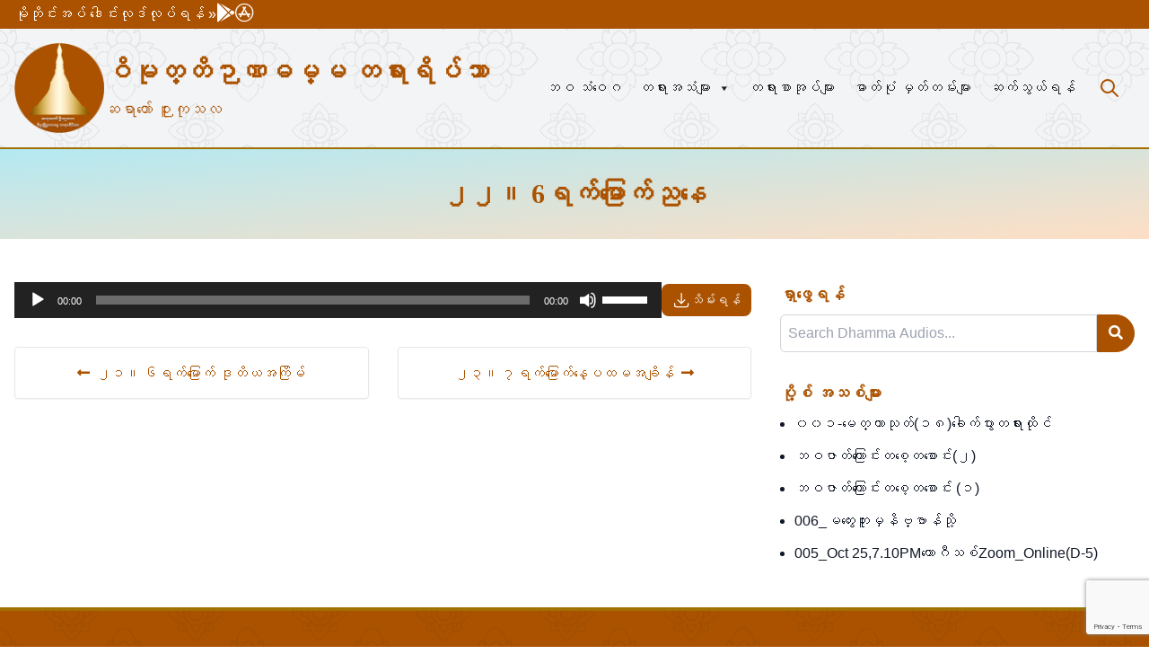

--- FILE ---
content_type: text/html; charset=UTF-8
request_url: https://www.wimoteti.com/dhamma-audio/%E1%81%82%E1%81%82%E1%81%8B-6%E1%80%9B%E1%80%80%E1%80%BA%E1%80%99%E1%80%BC%E1%80%B1%E1%80%AC%E1%80%80%E1%80%BA%E1%80%8A%E1%80%94%E1%80%B1/
body_size: 17281
content:
<!doctype html>
<html lang="en-US">

<head>
	<meta charset="UTF-8">
	<meta name="viewport" content="width=device-width, initial-scale=1">
	<link rel="profile" href="https://gmpg.org/xfn/11">

	<meta property="og:title" content="၂၂။ 6ရက်မြောက်ညနေ">
	<meta property="og:site_name" content="ဝိမုတ္တိဉာဏဓမ္မ တရားရိပ်သာ">
	<meta property="og:url" content="https://www.wimoteti.com/dhamma-audio/%e1%81%82%e1%81%82%e1%81%8b-6%e1%80%9b%e1%80%80%e1%80%ba%e1%80%99%e1%80%bc%e1%80%b1%e1%80%ac%e1%80%80%e1%80%ba%e1%80%8a%e1%80%94%e1%80%b1/">
	<meta property="og:description" content="ဆရာတော် ဉူးကုသလ">
	<meta property="og:type" content="website">
	<meta property="og:image" content="https://www.wimoteti.com/wp-content/uploads/2023/02/wimoteti-banner.webp">

	<meta name="google-site-verification" content="tiNXHRWQduqAiI6daKxercrLjUvRyTN_FtiVyidGQ50" />

	<title>၂၂။ 6ရက်မြောက်ညနေ &#8211; ဝိမုတ္တိဉာဏဓမ္မ တရားရိပ်သာ</title>
<meta name='robots' content='max-image-preview:large' />
<link rel="alternate" type="application/rss+xml" title="ဝိမုတ္တိဉာဏဓမ္မ တရားရိပ်သာ &raquo; Feed" href="https://www.wimoteti.com/feed/" />
<link rel="alternate" type="application/rss+xml" title="ဝိမုတ္တိဉာဏဓမ္မ တရားရိပ်သာ &raquo; Comments Feed" href="https://www.wimoteti.com/comments/feed/" />
<link rel="alternate" title="oEmbed (JSON)" type="application/json+oembed" href="https://www.wimoteti.com/wp-json/oembed/1.0/embed?url=https%3A%2F%2Fwww.wimoteti.com%2Fdhamma-audio%2F%25e1%2581%2582%25e1%2581%2582%25e1%2581%258b-6%25e1%2580%259b%25e1%2580%2580%25e1%2580%25ba%25e1%2580%2599%25e1%2580%25bc%25e1%2580%25b1%25e1%2580%25ac%25e1%2580%2580%25e1%2580%25ba%25e1%2580%258a%25e1%2580%2594%25e1%2580%25b1%2F" />
<link rel="alternate" title="oEmbed (XML)" type="text/xml+oembed" href="https://www.wimoteti.com/wp-json/oembed/1.0/embed?url=https%3A%2F%2Fwww.wimoteti.com%2Fdhamma-audio%2F%25e1%2581%2582%25e1%2581%2582%25e1%2581%258b-6%25e1%2580%259b%25e1%2580%2580%25e1%2580%25ba%25e1%2580%2599%25e1%2580%25bc%25e1%2580%25b1%25e1%2580%25ac%25e1%2580%2580%25e1%2580%25ba%25e1%2580%258a%25e1%2580%2594%25e1%2580%25b1%2F&#038;format=xml" />
<style id='wp-img-auto-sizes-contain-inline-css' type='text/css'>
img:is([sizes=auto i],[sizes^="auto," i]){contain-intrinsic-size:3000px 1500px}
/*# sourceURL=wp-img-auto-sizes-contain-inline-css */
</style>
<style id='wp-emoji-styles-inline-css' type='text/css'>

	img.wp-smiley, img.emoji {
		display: inline !important;
		border: none !important;
		box-shadow: none !important;
		height: 1em !important;
		width: 1em !important;
		margin: 0 0.07em !important;
		vertical-align: -0.1em !important;
		background: none !important;
		padding: 0 !important;
	}
/*# sourceURL=wp-emoji-styles-inline-css */
</style>
<style id='wp-block-library-inline-css' type='text/css'>
:root{--wp-block-synced-color:#7a00df;--wp-block-synced-color--rgb:122,0,223;--wp-bound-block-color:var(--wp-block-synced-color);--wp-editor-canvas-background:#ddd;--wp-admin-theme-color:#007cba;--wp-admin-theme-color--rgb:0,124,186;--wp-admin-theme-color-darker-10:#006ba1;--wp-admin-theme-color-darker-10--rgb:0,107,160.5;--wp-admin-theme-color-darker-20:#005a87;--wp-admin-theme-color-darker-20--rgb:0,90,135;--wp-admin-border-width-focus:2px}@media (min-resolution:192dpi){:root{--wp-admin-border-width-focus:1.5px}}.wp-element-button{cursor:pointer}:root .has-very-light-gray-background-color{background-color:#eee}:root .has-very-dark-gray-background-color{background-color:#313131}:root .has-very-light-gray-color{color:#eee}:root .has-very-dark-gray-color{color:#313131}:root .has-vivid-green-cyan-to-vivid-cyan-blue-gradient-background{background:linear-gradient(135deg,#00d084,#0693e3)}:root .has-purple-crush-gradient-background{background:linear-gradient(135deg,#34e2e4,#4721fb 50%,#ab1dfe)}:root .has-hazy-dawn-gradient-background{background:linear-gradient(135deg,#faaca8,#dad0ec)}:root .has-subdued-olive-gradient-background{background:linear-gradient(135deg,#fafae1,#67a671)}:root .has-atomic-cream-gradient-background{background:linear-gradient(135deg,#fdd79a,#004a59)}:root .has-nightshade-gradient-background{background:linear-gradient(135deg,#330968,#31cdcf)}:root .has-midnight-gradient-background{background:linear-gradient(135deg,#020381,#2874fc)}:root{--wp--preset--font-size--normal:16px;--wp--preset--font-size--huge:42px}.has-regular-font-size{font-size:1em}.has-larger-font-size{font-size:2.625em}.has-normal-font-size{font-size:var(--wp--preset--font-size--normal)}.has-huge-font-size{font-size:var(--wp--preset--font-size--huge)}.has-text-align-center{text-align:center}.has-text-align-left{text-align:left}.has-text-align-right{text-align:right}.has-fit-text{white-space:nowrap!important}#end-resizable-editor-section{display:none}.aligncenter{clear:both}.items-justified-left{justify-content:flex-start}.items-justified-center{justify-content:center}.items-justified-right{justify-content:flex-end}.items-justified-space-between{justify-content:space-between}.screen-reader-text{border:0;clip-path:inset(50%);height:1px;margin:-1px;overflow:hidden;padding:0;position:absolute;width:1px;word-wrap:normal!important}.screen-reader-text:focus{background-color:#ddd;clip-path:none;color:#444;display:block;font-size:1em;height:auto;left:5px;line-height:normal;padding:15px 23px 14px;text-decoration:none;top:5px;width:auto;z-index:100000}html :where(.has-border-color){border-style:solid}html :where([style*=border-top-color]){border-top-style:solid}html :where([style*=border-right-color]){border-right-style:solid}html :where([style*=border-bottom-color]){border-bottom-style:solid}html :where([style*=border-left-color]){border-left-style:solid}html :where([style*=border-width]){border-style:solid}html :where([style*=border-top-width]){border-top-style:solid}html :where([style*=border-right-width]){border-right-style:solid}html :where([style*=border-bottom-width]){border-bottom-style:solid}html :where([style*=border-left-width]){border-left-style:solid}html :where(img[class*=wp-image-]){height:auto;max-width:100%}:where(figure){margin:0 0 1em}html :where(.is-position-sticky){--wp-admin--admin-bar--position-offset:var(--wp-admin--admin-bar--height,0px)}@media screen and (max-width:600px){html :where(.is-position-sticky){--wp-admin--admin-bar--position-offset:0px}}

/*# sourceURL=wp-block-library-inline-css */
</style><style id='global-styles-inline-css' type='text/css'>
:root{--wp--preset--aspect-ratio--square: 1;--wp--preset--aspect-ratio--4-3: 4/3;--wp--preset--aspect-ratio--3-4: 3/4;--wp--preset--aspect-ratio--3-2: 3/2;--wp--preset--aspect-ratio--2-3: 2/3;--wp--preset--aspect-ratio--16-9: 16/9;--wp--preset--aspect-ratio--9-16: 9/16;--wp--preset--color--black: #000000;--wp--preset--color--cyan-bluish-gray: #abb8c3;--wp--preset--color--white: #ffffff;--wp--preset--color--pale-pink: #f78da7;--wp--preset--color--vivid-red: #cf2e2e;--wp--preset--color--luminous-vivid-orange: #ff6900;--wp--preset--color--luminous-vivid-amber: #fcb900;--wp--preset--color--light-green-cyan: #7bdcb5;--wp--preset--color--vivid-green-cyan: #00d084;--wp--preset--color--pale-cyan-blue: #8ed1fc;--wp--preset--color--vivid-cyan-blue: #0693e3;--wp--preset--color--vivid-purple: #9b51e0;--wp--preset--gradient--vivid-cyan-blue-to-vivid-purple: linear-gradient(135deg,rgb(6,147,227) 0%,rgb(155,81,224) 100%);--wp--preset--gradient--light-green-cyan-to-vivid-green-cyan: linear-gradient(135deg,rgb(122,220,180) 0%,rgb(0,208,130) 100%);--wp--preset--gradient--luminous-vivid-amber-to-luminous-vivid-orange: linear-gradient(135deg,rgb(252,185,0) 0%,rgb(255,105,0) 100%);--wp--preset--gradient--luminous-vivid-orange-to-vivid-red: linear-gradient(135deg,rgb(255,105,0) 0%,rgb(207,46,46) 100%);--wp--preset--gradient--very-light-gray-to-cyan-bluish-gray: linear-gradient(135deg,rgb(238,238,238) 0%,rgb(169,184,195) 100%);--wp--preset--gradient--cool-to-warm-spectrum: linear-gradient(135deg,rgb(74,234,220) 0%,rgb(151,120,209) 20%,rgb(207,42,186) 40%,rgb(238,44,130) 60%,rgb(251,105,98) 80%,rgb(254,248,76) 100%);--wp--preset--gradient--blush-light-purple: linear-gradient(135deg,rgb(255,206,236) 0%,rgb(152,150,240) 100%);--wp--preset--gradient--blush-bordeaux: linear-gradient(135deg,rgb(254,205,165) 0%,rgb(254,45,45) 50%,rgb(107,0,62) 100%);--wp--preset--gradient--luminous-dusk: linear-gradient(135deg,rgb(255,203,112) 0%,rgb(199,81,192) 50%,rgb(65,88,208) 100%);--wp--preset--gradient--pale-ocean: linear-gradient(135deg,rgb(255,245,203) 0%,rgb(182,227,212) 50%,rgb(51,167,181) 100%);--wp--preset--gradient--electric-grass: linear-gradient(135deg,rgb(202,248,128) 0%,rgb(113,206,126) 100%);--wp--preset--gradient--midnight: linear-gradient(135deg,rgb(2,3,129) 0%,rgb(40,116,252) 100%);--wp--preset--font-size--small: 13px;--wp--preset--font-size--medium: 20px;--wp--preset--font-size--large: 36px;--wp--preset--font-size--x-large: 42px;--wp--preset--spacing--20: 0.44rem;--wp--preset--spacing--30: 0.67rem;--wp--preset--spacing--40: 1rem;--wp--preset--spacing--50: 1.5rem;--wp--preset--spacing--60: 2.25rem;--wp--preset--spacing--70: 3.38rem;--wp--preset--spacing--80: 5.06rem;--wp--preset--shadow--natural: 6px 6px 9px rgba(0, 0, 0, 0.2);--wp--preset--shadow--deep: 12px 12px 50px rgba(0, 0, 0, 0.4);--wp--preset--shadow--sharp: 6px 6px 0px rgba(0, 0, 0, 0.2);--wp--preset--shadow--outlined: 6px 6px 0px -3px rgb(255, 255, 255), 6px 6px rgb(0, 0, 0);--wp--preset--shadow--crisp: 6px 6px 0px rgb(0, 0, 0);}:where(.is-layout-flex){gap: 0.5em;}:where(.is-layout-grid){gap: 0.5em;}body .is-layout-flex{display: flex;}.is-layout-flex{flex-wrap: wrap;align-items: center;}.is-layout-flex > :is(*, div){margin: 0;}body .is-layout-grid{display: grid;}.is-layout-grid > :is(*, div){margin: 0;}:where(.wp-block-columns.is-layout-flex){gap: 2em;}:where(.wp-block-columns.is-layout-grid){gap: 2em;}:where(.wp-block-post-template.is-layout-flex){gap: 1.25em;}:where(.wp-block-post-template.is-layout-grid){gap: 1.25em;}.has-black-color{color: var(--wp--preset--color--black) !important;}.has-cyan-bluish-gray-color{color: var(--wp--preset--color--cyan-bluish-gray) !important;}.has-white-color{color: var(--wp--preset--color--white) !important;}.has-pale-pink-color{color: var(--wp--preset--color--pale-pink) !important;}.has-vivid-red-color{color: var(--wp--preset--color--vivid-red) !important;}.has-luminous-vivid-orange-color{color: var(--wp--preset--color--luminous-vivid-orange) !important;}.has-luminous-vivid-amber-color{color: var(--wp--preset--color--luminous-vivid-amber) !important;}.has-light-green-cyan-color{color: var(--wp--preset--color--light-green-cyan) !important;}.has-vivid-green-cyan-color{color: var(--wp--preset--color--vivid-green-cyan) !important;}.has-pale-cyan-blue-color{color: var(--wp--preset--color--pale-cyan-blue) !important;}.has-vivid-cyan-blue-color{color: var(--wp--preset--color--vivid-cyan-blue) !important;}.has-vivid-purple-color{color: var(--wp--preset--color--vivid-purple) !important;}.has-black-background-color{background-color: var(--wp--preset--color--black) !important;}.has-cyan-bluish-gray-background-color{background-color: var(--wp--preset--color--cyan-bluish-gray) !important;}.has-white-background-color{background-color: var(--wp--preset--color--white) !important;}.has-pale-pink-background-color{background-color: var(--wp--preset--color--pale-pink) !important;}.has-vivid-red-background-color{background-color: var(--wp--preset--color--vivid-red) !important;}.has-luminous-vivid-orange-background-color{background-color: var(--wp--preset--color--luminous-vivid-orange) !important;}.has-luminous-vivid-amber-background-color{background-color: var(--wp--preset--color--luminous-vivid-amber) !important;}.has-light-green-cyan-background-color{background-color: var(--wp--preset--color--light-green-cyan) !important;}.has-vivid-green-cyan-background-color{background-color: var(--wp--preset--color--vivid-green-cyan) !important;}.has-pale-cyan-blue-background-color{background-color: var(--wp--preset--color--pale-cyan-blue) !important;}.has-vivid-cyan-blue-background-color{background-color: var(--wp--preset--color--vivid-cyan-blue) !important;}.has-vivid-purple-background-color{background-color: var(--wp--preset--color--vivid-purple) !important;}.has-black-border-color{border-color: var(--wp--preset--color--black) !important;}.has-cyan-bluish-gray-border-color{border-color: var(--wp--preset--color--cyan-bluish-gray) !important;}.has-white-border-color{border-color: var(--wp--preset--color--white) !important;}.has-pale-pink-border-color{border-color: var(--wp--preset--color--pale-pink) !important;}.has-vivid-red-border-color{border-color: var(--wp--preset--color--vivid-red) !important;}.has-luminous-vivid-orange-border-color{border-color: var(--wp--preset--color--luminous-vivid-orange) !important;}.has-luminous-vivid-amber-border-color{border-color: var(--wp--preset--color--luminous-vivid-amber) !important;}.has-light-green-cyan-border-color{border-color: var(--wp--preset--color--light-green-cyan) !important;}.has-vivid-green-cyan-border-color{border-color: var(--wp--preset--color--vivid-green-cyan) !important;}.has-pale-cyan-blue-border-color{border-color: var(--wp--preset--color--pale-cyan-blue) !important;}.has-vivid-cyan-blue-border-color{border-color: var(--wp--preset--color--vivid-cyan-blue) !important;}.has-vivid-purple-border-color{border-color: var(--wp--preset--color--vivid-purple) !important;}.has-vivid-cyan-blue-to-vivid-purple-gradient-background{background: var(--wp--preset--gradient--vivid-cyan-blue-to-vivid-purple) !important;}.has-light-green-cyan-to-vivid-green-cyan-gradient-background{background: var(--wp--preset--gradient--light-green-cyan-to-vivid-green-cyan) !important;}.has-luminous-vivid-amber-to-luminous-vivid-orange-gradient-background{background: var(--wp--preset--gradient--luminous-vivid-amber-to-luminous-vivid-orange) !important;}.has-luminous-vivid-orange-to-vivid-red-gradient-background{background: var(--wp--preset--gradient--luminous-vivid-orange-to-vivid-red) !important;}.has-very-light-gray-to-cyan-bluish-gray-gradient-background{background: var(--wp--preset--gradient--very-light-gray-to-cyan-bluish-gray) !important;}.has-cool-to-warm-spectrum-gradient-background{background: var(--wp--preset--gradient--cool-to-warm-spectrum) !important;}.has-blush-light-purple-gradient-background{background: var(--wp--preset--gradient--blush-light-purple) !important;}.has-blush-bordeaux-gradient-background{background: var(--wp--preset--gradient--blush-bordeaux) !important;}.has-luminous-dusk-gradient-background{background: var(--wp--preset--gradient--luminous-dusk) !important;}.has-pale-ocean-gradient-background{background: var(--wp--preset--gradient--pale-ocean) !important;}.has-electric-grass-gradient-background{background: var(--wp--preset--gradient--electric-grass) !important;}.has-midnight-gradient-background{background: var(--wp--preset--gradient--midnight) !important;}.has-small-font-size{font-size: var(--wp--preset--font-size--small) !important;}.has-medium-font-size{font-size: var(--wp--preset--font-size--medium) !important;}.has-large-font-size{font-size: var(--wp--preset--font-size--large) !important;}.has-x-large-font-size{font-size: var(--wp--preset--font-size--x-large) !important;}
/*# sourceURL=global-styles-inline-css */
</style>

<style id='classic-theme-styles-inline-css' type='text/css'>
/*! This file is auto-generated */
.wp-block-button__link{color:#fff;background-color:#32373c;border-radius:9999px;box-shadow:none;text-decoration:none;padding:calc(.667em + 2px) calc(1.333em + 2px);font-size:1.125em}.wp-block-file__button{background:#32373c;color:#fff;text-decoration:none}
/*# sourceURL=/wp-includes/css/classic-themes.min.css */
</style>
<link rel='stylesheet' id='contact-form-7-css' href='https://www.wimoteti.com/wp-content/plugins/contact-form-7/includes/css/styles.css?ver=6.1.4' type='text/css' media='all' />
<link rel='stylesheet' id='megamenu-css' href='https://www.wimoteti.com/wp-content/uploads/maxmegamenu/style.css?ver=0cbdbe' type='text/css' media='all' />
<link rel='stylesheet' id='dashicons-css' href='https://www.wimoteti.com/wp-includes/css/dashicons.min.css?ver=6.9' type='text/css' media='all' />
<link rel='stylesheet' id='main-style-css' href='https://www.wimoteti.com/wp-content/themes/mwd/style.css?ver=6.9' type='text/css' media='all' />
<link rel='stylesheet' id='mwd-style-css' href='https://www.wimoteti.com/wp-content/themes/mwd/css/custom.css?ver=6.9' type='text/css' media='all' />
<script type="2b88d8d2908a41aac9a7ce58-text/javascript" src="https://www.wimoteti.com/wp-includes/js/jquery/jquery.min.js?ver=3.7.1" id="jquery-core-js"></script>
<script type="2b88d8d2908a41aac9a7ce58-text/javascript" src="https://www.wimoteti.com/wp-includes/js/jquery/jquery-migrate.min.js?ver=3.4.1" id="jquery-migrate-js"></script>
<script type="2b88d8d2908a41aac9a7ce58-text/javascript" id="my-loadmore-js-extra">
/* <![CDATA[ */
var ajax_object = {"ajaxurl":"https://www.wimoteti.com/wp-admin/admin-ajax.php","security":"098265cb7b"};
//# sourceURL=my-loadmore-js-extra
/* ]]> */
</script>
<script type="2b88d8d2908a41aac9a7ce58-text/javascript" src="https://www.wimoteti.com/wp-content/themes/mwd/js/loadmore-posts.js?ver=6.9" id="my-loadmore-js"></script>
<link rel="https://api.w.org/" href="https://www.wimoteti.com/wp-json/" /><link rel="alternate" title="JSON" type="application/json" href="https://www.wimoteti.com/wp-json/wp/v2/dhamma-audios/11174" /><link rel="EditURI" type="application/rsd+xml" title="RSD" href="https://www.wimoteti.com/xmlrpc.php?rsd" />
<meta name="generator" content="WordPress 6.9" />
<link rel="canonical" href="https://www.wimoteti.com/dhamma-audio/%e1%81%82%e1%81%82%e1%81%8b-6%e1%80%9b%e1%80%80%e1%80%ba%e1%80%99%e1%80%bc%e1%80%b1%e1%80%ac%e1%80%80%e1%80%ba%e1%80%8a%e1%80%94%e1%80%b1/" />
<link rel='shortlink' href='https://www.wimoteti.com/?p=11174' />
		<script type="2b88d8d2908a41aac9a7ce58-text/javascript">
			var _statcounter = _statcounter || [];
			_statcounter.push({"tags": {"author": "mwdAdmin"}});
		</script>
		<link rel="icon" href="https://www.wimoteti.com/wp-content/uploads/2023/02/wimoteti-logo-150x150.webp" sizes="32x32" />
<link rel="icon" href="https://www.wimoteti.com/wp-content/uploads/2023/02/wimoteti-logo-300x300.webp" sizes="192x192" />
<link rel="apple-touch-icon" href="https://www.wimoteti.com/wp-content/uploads/2023/02/wimoteti-logo-300x300.webp" />
<meta name="msapplication-TileImage" content="https://www.wimoteti.com/wp-content/uploads/2023/02/wimoteti-logo-300x300.webp" />
<style type="text/css">/** Mega Menu CSS: fs **/</style>
<link rel='stylesheet' id='siteorigin-panels-front-css' href='https://www.wimoteti.com/wp-content/plugins/siteorigin-panels/css/front-flex.min.css?ver=2.33.5' type='text/css' media='all' />
<link rel='stylesheet' id='mediaelement-css' href='https://www.wimoteti.com/wp-includes/js/mediaelement/mediaelementplayer-legacy.min.css?ver=4.2.17' type='text/css' media='all' />
<link rel='stylesheet' id='wp-mediaelement-css' href='https://www.wimoteti.com/wp-includes/js/mediaelement/wp-mediaelement.min.css?ver=6.9' type='text/css' media='all' />
<link rel='stylesheet' id='pgntn_stylesheet-css' href='https://www.wimoteti.com/wp-content/plugins/pagination/css/nav-style.css?ver=1.2.7' type='text/css' media='all' />
</head>

<body class="wp-singular dhamma-audio-template-default single single-dhamma-audio postid-11174 wp-custom-logo wp-theme-mwd mega-menu-main-menu metaslider-plugin">

	<div id="page" class="site">
		<div class="masthead-wrapper header">
			<div class="py-1 text-white bg-brand-primary">
				<div class="container">
					<section id="siteorigin-panels-builder-3" class="widget widget_siteorigin-panels-builder"><div id="pl-w64a2693a08fc5"  class="panel-layout" ><div id="pg-w64a2693a08fc5-0"  class="panel-grid panel-no-style" ><div id="pgc-w64a2693a08fc5-0-0"  class="panel-grid-cell" ><div id="panel-w64a2693a08fc5-0-0-0" class="widget_text so-panel widget widget_custom_html panel-first-child panel-last-child" data-index="0" ><div class="textwidget custom-html-widget"><div class="top_apps">
	<p style="text-align: right;">မိုဘိုင်းအပ် ဒေါင်းလုဒ်လုပ်ရန် » </p>
	<a target="_blank" href="https://play.google.com/store/apps/details?id=com.wimoteti.app" data-wpel-link="external" rel="nofollow external noopener noreferrer">
		<i class="fab fa-lg fa-google-play"></i>
	</a>
	<a target="_blank" href="https://apps.apple.com/th/app/wimoteti-nyarna/id6450648014" data-wpel-link="external" rel="nofollow external noopener noreferrer">
		<i class="fab fa-lg fa-app-store"></i>
	</a>
</div></div></div></div></div></div></section>				</div>
			</div>

			<header id="masthead">
				<div class="logo_wrapper">
					<a href="https://www.wimoteti.com/" class="custom-logo-link" rel="home" data-wpel-link="internal"><img width="429" height="428" src="https://www.wimoteti.com/wp-content/uploads/2023/02/wimoteti-logo.webp" class="custom-logo" alt="ဝိမုတ္တိဉာဏဓမ္မ တရားရိပ်သာ" decoding="async" fetchpriority="high" srcset="https://www.wimoteti.com/wp-content/uploads/2023/02/wimoteti-logo.webp 429w, https://www.wimoteti.com/wp-content/uploads/2023/02/wimoteti-logo-300x300.webp 300w, https://www.wimoteti.com/wp-content/uploads/2023/02/wimoteti-logo-150x150.webp 150w" sizes="(max-width: 429px) 100vw, 429px" /></a>
					<div class="space-y-2">
													<h4 class="site-title"><a href="https://www.wimoteti.com" data-wpel-link="internal">ဝိမုတ္တိဉာဏဓမ္မ တရားရိပ်သာ</a></h4>
							<h3 class="site-description">ဆရာတော် ဉူးကုသလ</h3>
											</div>
				</div>

				<nav class="nav_wrapper">

					<div id="mega-menu-wrap-main-menu" class="mega-menu-wrap"><div class="mega-menu-toggle"><div class="mega-toggle-blocks-left"></div><div class="mega-toggle-blocks-center"></div><div class="mega-toggle-blocks-right"><div class='mega-toggle-block mega-menu-toggle-animated-block mega-toggle-block-0' id='mega-toggle-block-0'><button aria-label="Toggle Menu" class="mega-toggle-animated mega-toggle-animated-slider" type="button" aria-expanded="false">
                  <span class="mega-toggle-animated-box">
                    <span class="mega-toggle-animated-inner"></span>
                  </span>
                </button></div></div></div><ul id="mega-menu-main-menu" class="mega-menu max-mega-menu mega-menu-horizontal mega-no-js" data-event="hover_intent" data-effect="fade_up" data-effect-speed="200" data-effect-mobile="disabled" data-effect-speed-mobile="0" data-panel-width="#masthead" data-panel-inner-width="#masthead" data-mobile-force-width="false" data-second-click="go" data-document-click="collapse" data-vertical-behaviour="standard" data-breakpoint="1023" data-unbind="true" data-mobile-state="collapse_all" data-mobile-direction="vertical" data-hover-intent-timeout="300" data-hover-intent-interval="100"><li class="mega-menu-item mega-menu-item-type-post_type mega-menu-item-object-page mega-align-bottom-left mega-menu-flyout mega-menu-item-12207" id="mega-menu-item-12207"><a class="mega-menu-link" href="https://www.wimoteti.com/%e1%80%98%e1%80%9d%e1%80%9e%e1%80%b6%e1%80%9d%e1%80%b1%e1%80%82/" tabindex="0" data-wpel-link="internal">ဘဝ သံဝေဂ</a></li><li class="mega-menu-item mega-menu-item-type-post_type mega-menu-item-object-page mega-menu-megamenu mega-menu-item-has-children mega-align-bottom-left mega-menu-megamenu mega-menu-item-11045" id="mega-menu-item-11045"><a class="mega-menu-link" href="https://www.wimoteti.com/%e1%80%90%e1%80%9b%e1%80%ac%e1%80%b8%e1%80%a1%e1%80%9e%e1%80%b6%e1%80%99%e1%80%bb%e1%80%ac%e1%80%b8/" aria-expanded="false" tabindex="0" data-wpel-link="internal">တရားအသံများ<span class="mega-indicator" aria-hidden="true"></span></a>
<ul class="mega-sub-menu">
<li class="mega-menu-item mega-menu-item-type-widget widget_sow-editor mega-menu-column-standard mega-menu-columns-2-of-2 mega-menu-item-sow-editor-2" style="--columns:2; --span:2" id="mega-menu-item-sow-editor-2"><div
			
			class="so-widget-sow-editor so-widget-sow-editor-base"
			
		>
<div class="siteorigin-widget-tinymce textwidget">
	<ul class="dhamma_audio_cats"><li><a href="https://www.wimoteti.com/category/%e1%80%98%e1%80%9d%e1%80%87%e1%80%ac%e1%80%90%e1%80%ba%e1%80%80%e1%80%bc%e1%80%b1%e1%80%ac%e1%80%84%e1%80%ba%e1%80%b8%e1%80%90%e1%80%85%e1%80%b1%e1%80%b7%e1%80%90%e1%80%85%e1%80%b1%e1%80%ac%e1%80%84/" data-wpel-link="internal">(၀၀၀)ဘဝဇာတ်ကြောင်းတစေ့တစောင်း</a></li><li><a href="https://www.wimoteti.com/category/%e1%81%80%e1%81%80%e1%81%81%e1%80%9a%e1%80%b1%e1%80%ac%e1%80%82%e1%80%ae%e1%80%9f%e1%80%b1%e1%80%ac%e1%80%84%e1%80%ba%e1%80%b8-%e1%80%8a%e1%80%81%e1%80%bb%e1%80%99%e1%80%ba%e1%80%b8-%e1%80%90/" data-wpel-link="internal">(၀၀၁)ယောဂီဟောင်း ညချမ်း တရားပွဲ များ (၂၀၂၃)</a></li><li><a href="https://www.wimoteti.com/category/%e1%80%9a%e1%80%b1%e1%80%ac%e1%80%82%e1%80%ae%e1%80%9f%e1%80%b1%e1%80%ac%e1%80%84%e1%80%ba%e1%80%b8-%e1%80%90%e1%80%9b%e1%80%ac%e1%80%b8%e1%80%85%e1%80%81%e1%80%94%e1%80%ba/" data-wpel-link="internal">(၁) ကြိမ် ယောဂီဟောင်း တရားစခန်း ( မေလ -၂၀၂၃ )</a></li><li><a href="https://www.wimoteti.com/category/%e1%81%82%e1%81%80%e1%81%82%e1%81%83-%e1%80%90%e1%80%9b%e1%80%ac%e1%80%b8%e1%80%85%e1%80%81%e1%80%94%e1%80%ba%e1%80%b8%e1%80%99%e1%80%bb%e1%80%ac%e1%80%b8/%e1%80%9d%e1%80%ad%e1%80%99%e1%80%af%e1%80%90%e1%80%b9%e1%80%90%e1%80%ad%e1%80%89%e1%80%ac%e1%80%8f%e1%80%93%e1%80%99%e1%80%b9%e1%80%99-%e1%80%90%e1%80%9b%e1%80%ac%e1%80%b8%e1%80%85%e1%80%81%e1%80%94/" data-wpel-link="internal">(၁)မော်လမြိုင်သင်္ကြန်တရားစခန်း ( ဧပြီလ -၂၀၂၃ )</a></li><li><a href="https://www.wimoteti.com/category/%e1%81%81%e1%81%81-%e1%80%80%e1%80%bc%e1%80%ad%e1%80%99%e1%80%ba-%e1%80%90%e1%80%9b%e1%80%ac%e1%80%b8%e1%80%85%e1%80%81%e1%80%94%e1%80%ba%e1%80%b8-%e1%80%96%e1%80%b1%e1%80%96%e1%80%b1%e1%80%ac/" data-wpel-link="internal">(၁၁) ကြိမ် တရားစခန်း (ဖေဖော်ဝါရီလ - ၂၀၂၃)</a></li><li><a href="https://www.wimoteti.com/category/%e1%81%81%e1%81%82-%e1%80%80%e1%80%bc%e1%80%ad%e1%80%99%e1%80%ba-%e1%80%90%e1%80%9b%e1%80%ac%e1%80%b8%e1%80%85%e1%80%81%e1%80%94%e1%80%ba%e1%80%b8-%e1%80%96%e1%80%b1%e1%80%96%e1%80%b1%e1%80%ac/" data-wpel-link="internal">(၁၂) ကြိမ် တရားစခန်း (ဖေဖော်ဝါရီလ - ၂၀၂၃)</a></li><li><a href="https://www.wimoteti.com/category/%e1%81%81%e1%81%83-%e1%80%80%e1%80%bc%e1%80%ad%e1%80%99%e1%80%ba-%e1%80%90%e1%80%9b%e1%80%ac%e1%80%b8%e1%80%85%e1%80%81%e1%80%94%e1%80%ba%e1%80%b8-%e1%80%96%e1%80%b1%e1%80%96%e1%80%b1%e1%80%ac/" data-wpel-link="internal">(၁၃) ကြိမ် တရားစခန်း (ဖေဖော်ဝါရီလ - ၂၀၂၃)</a></li><li><a href="https://www.wimoteti.com/category/%e1%81%81%e1%81%84-%e1%80%80%e1%80%bc%e1%80%ad%e1%80%99%e1%80%ba-%e1%80%90%e1%80%9b%e1%80%ac%e1%80%b8%e1%80%85%e1%80%81%e1%80%94%e1%80%ba%e1%80%b8-%e1%80%96%e1%80%b1%e1%80%96%e1%80%b1%e1%80%ac/" data-wpel-link="internal">(၁၄) ကြိမ် တရားစခန်း (ဖေဖော်ဝါရီလ - ၂၀၂၃)</a></li><li><a href="https://www.wimoteti.com/category/%e1%81%81%e1%81%85-%e1%80%80%e1%80%bc%e1%80%ad%e1%80%99%e1%80%ba-%e1%80%90%e1%80%9b%e1%80%ac%e1%80%b8%e1%80%85%e1%80%81%e1%80%94%e1%80%ba%e1%80%b8/" data-wpel-link="internal">(၁၅) ကြိမ် တရားစခန်း (မေလ - ၂၀၂၃)</a></li><li><a href="https://www.wimoteti.com/category/%e1%81%81%e1%81%86-%e1%80%80%e1%80%bc%e1%80%ad%e1%80%99%e1%80%ba-%e1%80%90%e1%80%9b%e1%80%ac%e1%80%b8%e1%80%85%e1%80%81%e1%80%94%e1%80%ba%e1%80%b8/" data-wpel-link="internal">(၁၆) ကြိမ် တရားစခန်း ( မေလ ၂၀၂၃)</a></li><li><a href="https://www.wimoteti.com/category/%e1%81%81%e1%81%89-%e1%80%80%e1%80%bc%e1%80%ad%e1%80%99%e1%80%ba-%e1%80%90%e1%80%9b%e1%80%ac%e1%80%b8%e1%80%85%e1%80%81%e1%80%94%e1%80%ba%e1%80%b8/" data-wpel-link="internal">(၁၉) ကြိမ် တရားစခန်း (ဇွန်လ - ၂၀၂၃)</a></li><li><a href="https://www.wimoteti.com/category/%e1%81%82-%e1%80%80%e1%80%bc%e1%80%ad%e1%80%99%e1%80%ba-%e1%80%9a%e1%80%b1%e1%80%ac%e1%80%82%e1%80%ae%e1%80%9f%e1%80%b1%e1%80%ac%e1%80%84%e1%80%ba%e1%80%b8-%e1%80%90%e1%80%9b%e1%80%ac%e1%80%b8/" data-wpel-link="internal">(၂) ကြိမ် ယောဂီဟောင်း တရားစခန်း ( ဇွန်လ - ၂၀၂၃)</a></li><li><a href="https://www.wimoteti.com/category/%e1%81%85-%e1%80%9b%e1%80%80%e1%80%ba%e1%80%90%e1%80%ac-%e1%80%90%e1%80%9b%e1%80%ac%e1%80%b8%e1%80%85%e1%80%81%e1%80%94%e1%80%ba%e1%80%b8-%e1%80%87%e1%80%b0%e1%80%9c%e1%80%be%e1%80%ad%e1%80%af/" data-wpel-link="internal">(၂) မော်လမြိုင် (၅) ရက်တာ တရားစခန်း (ဇူလှိုင် - ၂၀၂၃)</a></li><li><a href="https://www.wimoteti.com/category/%e1%81%82%e1%81%80-%e1%80%80%e1%80%bc%e1%80%ad%e1%80%99%e1%80%ba-%e1%80%90%e1%80%9b%e1%80%ac%e1%80%b8%e1%80%85%e1%80%81%e1%80%94%e1%80%ba%e1%80%b8/" data-wpel-link="internal">(၂၀) ကြိမ် တရားစခန်း (ဇွန်လ ၂၀၂၃)</a></li><li><a href="https://www.wimoteti.com/category/%e1%81%82%e1%81%80%e1%81%82%e1%81%82-%e1%80%81%e1%80%af%e1%80%94%e1%80%85%e1%80%ba/" data-wpel-link="internal">(၂၀၂၂ ခုနစ် ဟောကြားသော တရားတော်များ)</a></li><li><a href="https://www.wimoteti.com/category/%e1%81%82%e1%81%81-%e1%80%80%e1%80%bc%e1%80%ad%e1%80%99%e1%80%ba-%e1%80%90%e1%80%9b%e1%80%ac%e1%80%b8%e1%80%85%e1%80%81%e1%80%94%e1%80%ba%e1%80%b8/" data-wpel-link="internal">(၂၁) ကြိမ် တရားစခန်း ( ဇူလှိုင် - ၂၀၂၃ )</a></li><li><a href="https://www.wimoteti.com/category/%e1%81%82%e1%81%82-%e1%80%80%e1%80%bc%e1%80%ad%e1%80%99%e1%80%ba-%e1%80%9a%e1%80%b1%e1%80%ac%e1%80%82%e1%80%ae%e1%80%a1%e1%80%9e%e1%80%85%e1%80%ba-%e1%80%90%e1%80%9b%e1%80%ac%e1%80%b8%e1%80%85/" data-wpel-link="internal">(၂၂) ကြိမ် ယောဂီအသစ် တရားစခန်း (ဩဂုတ်လ - ၂၀၂၃)</a></li><li><a href="https://www.wimoteti.com/category/%e1%81%82%e1%81%83-%e1%80%80%e1%80%bc%e1%80%ad%e1%80%99%e1%80%ba-%e1%80%9a%e1%80%b1%e1%80%ac%e1%80%82%e1%80%ae%e1%80%9e%e1%80%85%e1%80%ba-%e1%80%90%e1%80%9b%e1%80%ac%e1%80%b8%e1%80%85%e1%80%81/" data-wpel-link="internal">(၂၃) ကြိမ် ယောဂီသစ် တရားစခန်း ( စက်တင်ဘာ - ၂၀၂၃)</a></li><li><a href="https://www.wimoteti.com/category/%e1%81%82%e1%81%84-%e1%80%80%e1%80%bc%e1%80%ad%e1%80%99%e1%80%ba-%e1%80%9a%e1%80%b1%e1%80%ac%e1%80%82%e1%80%ae%e1%80%9e%e1%80%85%e1%80%ba-zoom-online-%e1%80%90%e1%80%9b%e1%80%ac%e1%80%b8%e1%80%85/" data-wpel-link="internal">(၂၄) ကြိမ် ယောဂီသစ် Zoom Online တရားစခန်း (နိုဝင်ဘာ -၂၀၂၃)</a></li><li><a href="https://www.wimoteti.com/category/%e1%80%9a%e1%80%b1%e1%80%ac%e1%80%82%e1%80%ae%e1%80%9f%e1%80%b1%e1%80%ac%e1%80%84%e1%80%ba%e1%80%b8-%e1%81%89-%e1%80%9b%e1%80%80%e1%80%ba%e1%80%90%e1%80%ac-%e1%80%90%e1%80%9b%e1%80%ac%e1%80%b8/" data-wpel-link="internal">(၃) ကြိမ် ယောဂီဟောင်း (၉) ရက်တာ တရားစခန်း ( ဩဂုတ်လ - ၂၀၂၃)</a></li><li><a href="https://www.wimoteti.com/category/%e1%81%82%e1%81%80%e1%81%82%e1%81%83-%e1%80%8a%e1%80%85%e1%80%89%e1%80%ba%e1%80%90%e1%80%9b%e1%80%ac%e1%80%b8%e1%80%95%e1%80%bd%e1%80%b2/001-jan-2023-%e1%80%8a%e1%80%85%e1%80%89%e1%80%ba%e1%80%90%e1%80%9b%e1%80%ac%e1%80%b8%e1%80%95%e1%80%bd%e1%80%b2/" data-wpel-link="internal">001 Jan 2023 ညစဉ်တရားပွဲ</a></li><li><a href="https://www.wimoteti.com/category/%e1%81%82%e1%81%80%e1%81%82%e1%81%83-%e1%80%8a%e1%80%85%e1%80%89%e1%80%ba%e1%80%90%e1%80%9b%e1%80%ac%e1%80%b8%e1%80%95%e1%80%bd%e1%80%b2/002-feb-2023-%e1%80%8a%e1%80%85%e1%80%89%e1%80%ba%e1%80%90%e1%80%9b%e1%80%ac%e1%80%b8%e1%80%95%e1%80%bd%e1%80%b2/" data-wpel-link="internal">002 Feb 2023 ညစဉ်တရားပွဲ</a></li><li><a href="https://www.wimoteti.com/category/%e1%81%82%e1%81%80%e1%81%82%e1%81%83-%e1%80%8a%e1%80%85%e1%80%89%e1%80%ba%e1%80%90%e1%80%9b%e1%80%ac%e1%80%b8%e1%80%95%e1%80%bd%e1%80%b2/003-mar-2023-%e1%80%8a%e1%80%85%e1%80%89%e1%80%ba%e1%80%90%e1%80%9b%e1%80%ac%e1%80%b8%e1%80%95%e1%80%bd%e1%80%b2/" data-wpel-link="internal">003 Mar 2023 ညစဉ်တရားပွဲ</a></li><li><a href="https://www.wimoteti.com/category/2024/07/" data-wpel-link="internal">07</a></li><li><a href="https://www.wimoteti.com/category/%e1%81%82%e1%81%80%e1%81%82%e1%81%83-%e1%80%8a%e1%80%85%e1%80%89%e1%80%ba%e1%80%90%e1%80%9b%e1%80%ac%e1%80%b8%e1%80%95%e1%80%bd%e1%80%b2/" data-wpel-link="internal">၂၀၂၃ ညစဉ်တရားပွဲ</a></li><li><a href="https://www.wimoteti.com/category/%e1%81%82%e1%81%80%e1%81%82%e1%81%83-%e1%80%90%e1%80%9b%e1%80%ac%e1%80%b8%e1%80%85%e1%80%81%e1%80%94%e1%80%ba%e1%80%b8%e1%80%99%e1%80%bb%e1%80%ac%e1%80%b8/" data-wpel-link="internal">၂၀၂၃ တရားစခန်းများ</a></li><li><a href="https://www.wimoteti.com/category/2024/" data-wpel-link="internal">2024</a></li><li><a href="https://www.wimoteti.com/category/%e1%81%82%e1%81%80%e1%81%82%e1%81%82-%e1%80%81%e1%80%af%e1%80%94%e1%80%85%e1%80%ba/april-2022-%e1%80%a1%e1%80%95%e1%80%b9%e1%80%95%e1%80%99%e1%80%ac%e1%80%92%e1%80%b1%e1%80%94/" data-wpel-link="internal">April 2022 အပ္ပမာဒေန</a></li><li><a href="https://www.wimoteti.com/category/april-%e1%80%90%e1%80%9b%e1%80%ac%e1%80%b8%e1%80%85%e1%80%81%e1%80%94%e1%80%ba%e1%80%b8l-international-zoom/" data-wpel-link="internal">April တရားစခန်းl International Zoom</a></li><li><a href="https://www.wimoteti.com/category/aug-2022-%e1%80%a1%e1%80%95%e1%80%b9%e1%80%95%e1%80%99%e1%80%ac%e1%80%92%e1%80%b1%e1%80%94/" data-wpel-link="internal">Aug 2022 အပ္ပမာဒေန</a></li><li><a href="https://www.wimoteti.com/category/aug-kaba-kyaw-trading%e1%80%80%e1%80%af%e1%80%99%e1%80%b9%e1%80%95%e1%80%8f%e1%80%ae-%e1%80%90%e1%80%9b%e1%80%ac%e1%80%b8%e1%80%95%e1%80%bd%e1%80%b2%e1%80%99%e1%80%bb%e1%80%ac%e1%80%b8/" data-wpel-link="internal">Aug Kaba Kyaw Tradingကုမ္ပဏီ တရားပွဲများ</a></li><li><a href="https://www.wimoteti.com/category/%e1%81%82%e1%81%80%e1%81%82%e1%81%82-%e1%80%81%e1%80%af%e1%80%94%e1%80%85%e1%80%ba/aug-%e1%80%90%e1%80%90%e1%80%ad%e1%80%9a%e1%80%a1%e1%80%80%e1%80%bc%e1%80%ad%e1%80%99%e1%80%ba%e1%80%80%e1%80%9c%e1%80%b1%e1%80%ac%e1%80%90%e1%80%9b%e1%80%ac%e1%80%b8%e1%80%85%e1%80%81%e1%80%94/" data-wpel-link="internal">Aug တတိယအကြိမ်ကလောတရားစခန်း</a></li><li><a href="https://www.wimoteti.com/category/%e1%81%82%e1%81%80%e1%81%82%e1%81%82-%e1%80%81%e1%80%af%e1%80%94%e1%80%85%e1%80%ba/aug28-2022-%e1%80%80%e1%80%9c%e1%80%b1%e1%80%ac%e1%80%9c%e1%80%b0%e1%80%9f%e1%80%b1%e1%80%ac%e1%80%84%e1%80%ba%e1%80%b8%e1%80%90%e1%80%9b%e1%80%80%e1%80%ba%e1%80%85%e1%80%81%e1%80%94%e1%80%ba%e1%80%b8/" data-wpel-link="internal">Aug28 2022 ကလောလူဟောင်းတရက်စခန်းရေစက်ချတရားပွဲ</a></li><li><a href="https://www.wimoteti.com/category/dec01-2nd-%e1%81%82%e1%80%9b%e1%80%80%e1%80%ba%e1%80%85%e1%80%81%e1%80%94%e1%80%ba%e1%80%b8%e1%80%99%e1%80%be%e1%80%b1%e1%80%ac%e1%80%ba%e1%80%98%e1%80%ae%e1%80%80%e1%80%bb%e1%80%b1%e1%80%ac%e1%80%84/" data-wpel-link="internal">Dec01 2nd ၂ရက်စခန်းမှော်ဘီကျောင်းရိပ်သာ</a></li><li><a href="https://www.wimoteti.com/category/dec09-3rd-%e1%81%82%e1%80%9b%e1%80%80%e1%80%ba%e1%80%85%e1%80%81%e1%80%94%e1%80%ba%e1%80%b8%e1%80%99%e1%80%be%e1%80%b1%e1%80%ac%e1%80%ba%e1%80%98%e1%80%ae%e1%80%80%e1%80%bb%e1%80%b1%e1%80%ac%e1%80%84/" data-wpel-link="internal">Dec09 3rd ၂ရက်စခန်းမှော်ဘီကျောင်းရိပ်သာ</a></li><li><a href="https://www.wimoteti.com/category/dec16-4th-%e1%81%82%e1%80%9b%e1%80%80%e1%80%ba%e1%80%85%e1%80%81%e1%80%94%e1%80%ba%e1%80%b8%e1%80%99%e1%80%be%e1%80%b1%e1%80%ac%e1%80%ba%e1%80%98%e1%80%ae%e1%80%80%e1%80%bb%e1%80%b1%e1%80%ac%e1%80%84/" data-wpel-link="internal">Dec16 4th ၂ရက်စခန်းမှော်ဘီကျောင်းရိပ်သာ</a></li><li><a href="https://www.wimoteti.com/category/%e1%81%82%e1%81%80%e1%81%82%e1%81%82-%e1%80%81%e1%80%af%e1%80%94%e1%80%85%e1%80%ba/feb-2022%e1%80%90%e1%80%9b%e1%80%ac%e1%80%b8%e1%80%85%e1%80%81%e1%80%94%e1%80%ba%e1%80%b8-international/" data-wpel-link="internal">Feb 2022တရားစခန်း International</a></li><li><a href="https://www.wimoteti.com/category/%e1%81%82%e1%81%80%e1%81%82%e1%81%82-%e1%80%81%e1%80%af%e1%80%94%e1%80%85%e1%80%ba/jan-2022%e1%80%90%e1%80%9b%e1%80%ac%e1%80%b8%e1%80%85%e1%80%81%e1%80%94%e1%80%ba%e1%80%b8-%e1%80%99%e1%80%84%e1%80%ba%e1%80%b9%e1%80%82%e1%80%9c%e1%80%ac%e1%80%92%e1%80%af%e1%80%b6/" data-wpel-link="internal">Jan 2022တရားစခန်း (မင်္ဂလာဒုံ)</a></li><li><a href="https://www.wimoteti.com/category/%e1%81%82%e1%81%80%e1%81%82%e1%81%82-%e1%80%81%e1%80%af%e1%80%94%e1%80%85%e1%80%ba/july-2022-%e1%80%a1%e1%80%95%e1%80%b9%e1%80%95%e1%80%99%e1%80%ac%e1%80%92%e1%80%b1%e1%80%94/" data-wpel-link="internal">July 2022 အပ္ပမာဒေန</a></li><li><a href="https://www.wimoteti.com/category/%e1%81%82%e1%81%80%e1%81%82%e1%81%82-%e1%80%81%e1%80%af%e1%80%94%e1%80%85%e1%80%ba/july-ngwe-inzaly-%e1%80%80%e1%80%af%e1%80%99%e1%80%b9%e1%80%95%e1%80%8f%e1%80%ae%e1%80%90%e1%80%9b%e1%80%ac%e1%80%b8%e1%80%95%e1%80%bd%e1%80%b2/" data-wpel-link="internal">July Ngwe Inzaly ကုမ္ပဏီတရားပွဲ</a></li><li><a href="https://www.wimoteti.com/category/%e1%81%82%e1%81%80%e1%81%82%e1%81%82-%e1%80%81%e1%80%af%e1%80%94%e1%80%85%e1%80%ba/july-%e1%80%92%e1%80%af%e1%80%90%e1%80%ad%e1%80%9a%e1%80%a1%e1%80%80%e1%80%bc%e1%80%ad%e1%80%99%e1%80%ba%e1%80%80%e1%80%9c%e1%80%b1%e1%80%ac%e1%80%90%e1%80%9b%e1%80%ac%e1%80%b8%e1%80%85%e1%80%81/" data-wpel-link="internal">July ဒုတိယအကြိမ်ကလောတရားစခန်း</a></li><li><a href="https://www.wimoteti.com/category/%e1%81%82%e1%81%80%e1%81%82%e1%81%82-%e1%80%81%e1%80%af%e1%80%94%e1%80%85%e1%80%ba/july-%e1%80%99%e1%80%b1%e1%80%90%e1%80%b9%e1%80%90%e1%80%ac%e1%80%8a%e1%80%bd%e1%80%be%e1%80%94%e1%80%b7%e1%80%ba%e1%80%90%e1%80%9b%e1%80%ac%e1%80%b8%e1%80%95%e1%80%bd%e1%80%b2%e1%80%85%e1%80%86/" data-wpel-link="internal">July မေတ္တာညွှန့်တရားပွဲစဆုံး</a></li><li><a href="https://www.wimoteti.com/category/july-%e1%80%9e%e1%80%80%e1%80%b9%e1%80%80%e1%80%9c%e1%80%99%e1%80%bc%e1%80%ad%e1%80%af%e1%80%b7%e1%80%a1%e1%80%b1%e1%80%ac%e1%80%84%e1%80%ba%e1%80%99%e1%80%84%e1%80%ba%e1%80%b9%e1%80%82%e1%80%9c/" data-wpel-link="internal">July သက္ကလမြို့အောင်မင်္ဂလာ(၃လမ်း)၂ရက်တရားပွဲ</a></li><li><a href="https://www.wimoteti.com/category/%e1%81%82%e1%81%80%e1%81%82%e1%81%82-%e1%80%81%e1%80%af%e1%80%94%e1%80%85%e1%80%ba/july%e1%80%95%e1%80%91%e1%80%99%e1%80%a1%e1%80%80%e1%80%bc%e1%80%ad%e1%80%99%e1%80%ba-%e1%80%80%e1%80%9c%e1%80%b1%e1%80%ac%e1%80%90%e1%80%9b%e1%80%ac%e1%80%b8%e1%80%85%e1%80%81%e1%80%94%e1%80%ba/" data-wpel-link="internal">Julyပထမအကြိမ် ကလောတရားစခန်း</a></li><li><a href="https://www.wimoteti.com/category/%e1%81%82%e1%81%80%e1%81%82%e1%81%82-%e1%80%81%e1%80%af%e1%80%94%e1%80%85%e1%80%ba/june-2022-%e1%80%a1%e1%80%95%e1%80%b9%e1%80%95%e1%80%99%e1%80%ac%e1%80%92%e1%80%b1%e1%80%94/" data-wpel-link="internal">June 2022 အပ္ပမာဒေန</a></li><li><a href="https://www.wimoteti.com/category/%e1%81%82%e1%81%80%e1%81%82%e1%81%82-%e1%80%81%e1%80%af%e1%80%94%e1%80%85%e1%80%ba/june-big-bang-marketing-%e1%81%81%e1%80%9b%e1%80%80%e1%80%ba%e1%80%85%e1%80%81%e1%80%94%e1%80%ba%e1%80%b8/" data-wpel-link="internal">June Big Bang Marketing ၁ရက်စခန်း</a></li><li><a href="https://www.wimoteti.com/category/june-%e1%80%95%e1%80%ab%e1%80%9b%e1%80%99%e1%80%ae%e1%80%a1%e1%80%b1%e1%80%92%e1%80%ae%e1%80%9c%e1%80%99%e1%80%ba%e1%80%b8%e1%80%90%e1%80%9b%e1%80%ac%e1%80%b8%e1%80%95%e1%80%bd%e1%80%b2/" data-wpel-link="internal">June ပါရမီအေဒီလမ်းတရားပွဲ</a></li><li><a href="https://www.wimoteti.com/category/%e1%81%82%e1%81%80%e1%81%82%e1%81%82-%e1%80%81%e1%80%af%e1%80%94%e1%80%85%e1%80%ba/june-%e1%80%99%e1%80%82%e1%80%ba%e1%80%9c%e1%80%ac%e1%80%92%e1%80%af%e1%80%b6-%e1%81%83%e1%80%81-%e1%80%9b%e1%80%95%e1%80%ba%e1%80%80%e1%80%bd%e1%80%80%e1%80%ba%e1%80%90%e1%80%9b%e1%80%ac%e1%80%b8/" data-wpel-link="internal">June မဂ်လာဒုံ ၃ခ ရပ်ကွက်တရားစခန်း</a></li><li><a href="https://www.wimoteti.com/category/june-%e1%80%9b%e1%80%94%e1%80%ba%e1%80%80%e1%80%84%e1%80%ba%e1%80%b8%e1%80%99%e1%80%ad%e1%80%af%e1%80%b8%e1%80%80%e1%80%b1%e1%80%ac%e1%80%84%e1%80%ba%e1%80%b8%e1%80%93%e1%80%99%e1%80%b9%e1%80%99/" data-wpel-link="internal">June ရန်ကင်းမိုးကောင်းဓမ္မာရုံ ၂ရက်တရားစခန်းပွဲ</a></li><li><a href="https://www.wimoteti.com/category/%e1%81%82%e1%81%80%e1%81%82%e1%81%82-%e1%80%81%e1%80%af%e1%80%94%e1%80%85%e1%80%ba/mar-2022-%e1%80%a1%e1%80%95%e1%80%b9%e1%80%95%e1%80%99%e1%80%ac%e1%80%92%e1%80%b1%e1%80%94/" data-wpel-link="internal">Mar 2022 အပ္ပမာဒေန</a></li><li><a href="https://www.wimoteti.com/category/mar-2022%e1%80%90%e1%80%9b%e1%80%ac%e1%80%b8%e1%80%85%e1%80%81%e1%80%94%e1%80%ba%e1%80%b8-international/" data-wpel-link="internal">Mar 2022တရားစခန်း International</a></li><li><a href="https://www.wimoteti.com/category/%e1%81%82%e1%81%80%e1%81%82%e1%81%82-%e1%80%81%e1%80%af%e1%80%94%e1%80%85%e1%80%ba/may-2022-%e1%80%a1%e1%80%95%e1%80%b9%e1%80%95%e1%80%99%e1%80%ac%e1%80%92%e1%80%b1%e1%80%94/" data-wpel-link="internal">May 2022 အပ္ပမာဒေန</a></li><li><a href="https://www.wimoteti.com/category/%e1%81%82%e1%81%80%e1%81%82%e1%81%82-%e1%80%81%e1%80%af%e1%80%94%e1%80%85%e1%80%ba/may-%e1%80%99%e1%80%bc%e1%80%94%e1%80%ba%e1%80%99%e1%80%ac%e1%80%9b%e1%80%af%e1%80%95%e1%80%ba%e1%80%9b%e1%80%be%e1%80%84%e1%80%ba%e1%80%9e%e1%80%9b%e1%80%af%e1%80%95%e1%80%ba%e1%80%86%e1%80%b1/" data-wpel-link="internal">May မြန်မာရုပ်ရှင်သရုပ်ဆောင်များအထူးတရားပွဲ</a></li><li><a href="https://www.wimoteti.com/category/%e1%81%82%e1%81%80%e1%81%82%e1%81%82-%e1%80%81%e1%80%af%e1%80%94%e1%80%85%e1%80%ba/may%e1%80%90%e1%80%9b%e1%80%ac%e1%80%b8%e1%80%85%e1%80%81%e1%80%94%e1%80%ba%e1%80%b8-%e1%80%9e%e1%80%94%e1%80%ba%e1%80%9c%e1%80%bb%e1%80%84%e1%80%ba/" data-wpel-link="internal">Mayတရားစခန်း( သန်လျင်)</a></li><li><a href="https://www.wimoteti.com/category/may%e1%80%90%e1%80%9b%e1%80%ac%e1%80%b8%e1%80%85%e1%80%81%e1%80%94%e1%80%ba%e1%80%b8%e1%80%96%e1%80%bb%e1%80%ac%e1%80%95%e1%80%af%e1%80%b6/" data-wpel-link="internal">Mayတရားစခန်း(ဖျာပုံ)</a></li><li><a href="https://www.wimoteti.com/category/%e1%81%82%e1%81%80%e1%81%82%e1%81%82-%e1%80%81%e1%80%af%e1%80%94%e1%80%85%e1%80%ba/nov25-1st-%e1%80%a1%e1%80%81%e1%80%bc%e1%80%b1%e1%80%81%e1%80%b6%e1%80%9c%e1%80%b0%e1%80%9e%e1%80%85%e1%80%ba%e1%81%82%e1%80%9b%e1%80%80%e1%80%ba%e1%80%85%e1%80%81%e1%80%94%e1%80%ba%e1%80%b8%e1%80%99/" data-wpel-link="internal">Nov25 1st အခြေခံလူသစ်၂ရက်စခန်းမှော်ဘီကျောင်းရိပ်သာ</a></li><li><a href="https://www.wimoteti.com/category/%e1%81%82%e1%81%80%e1%81%82%e1%81%82-%e1%80%81%e1%80%af%e1%80%94%e1%80%85%e1%80%ba/oct-2022-%e1%80%a1%e1%80%91%e1%80%b0%e1%80%b8%e1%81%82-%e1%80%9b%e1%80%80%e1%80%ba%e1%80%90%e1%80%9b%e1%80%ac%e1%80%b8%e1%80%85%e1%80%81%e1%80%94%e1%80%ba%e1%80%b8-%e1%80%99%e1%80%be%e1%80%b1/" data-wpel-link="internal">Oct 2022 - အထူး(၂) ရက်တရားစခန်း မှော်ဘီရိပ်သာကျောင်း</a></li><li><a href="https://www.wimoteti.com/category/%e1%81%82%e1%81%80%e1%81%82%e1%81%82-%e1%80%81%e1%80%af%e1%80%94%e1%80%85%e1%80%ba/oct-2022-%e1%80%99%e1%80%82%e1%80%ba-%e1%81%84%e1%80%95%e1%80%ab%e1%80%b8%e1%80%94%e1%80%be%e1%80%84%e1%80%b7%e1%80%ba-%e1%80%9d%e1%80%ad%e1%80%99%e1%80%af%e1%80%90%e1%80%b9%e1%80%90%e1%80%ad/" data-wpel-link="internal">Oct 2022 မဂ် ၄ပါးနှင့် ဝိမုတ္တိ</a></li><li><a href="https://www.wimoteti.com/category/oct-2022-%e1%80%a1%e1%80%95%e1%80%b9%e1%80%95%e1%80%99%e1%80%ac%e1%80%92%e1%80%b1%e1%80%94/" data-wpel-link="internal">Oct 2022 အပ္ပမာဒေန</a></li><li><a href="https://www.wimoteti.com/category/%e1%81%82%e1%81%80%e1%81%82%e1%81%82-%e1%80%81%e1%80%af%e1%80%94%e1%80%85%e1%80%ba/oct-2022-%e1%80%a6%e1%80%b8%e1%80%90%e1%80%84%e1%80%ba%e1%80%99%e1%80%b1%e1%80%ac%e1%80%84%e1%80%ba%e1%80%91%e1%80%bd%e1%80%8b%e1%80%ba%e1%80%92%e1%80%b1%e1%80%ab%e1%80%ba%e1%80%9e%e1%80%84%e1%80%ba/" data-wpel-link="internal">Oct 2022 ဦးတင်မောင်ထွဋ်+ဒေါ်သင်းသင်းစိုးနေအိမ်တရားစခန်း</a></li><li><a href="https://www.wimoteti.com/category/%e1%81%82%e1%81%80%e1%81%82%e1%81%82-%e1%80%81%e1%80%af%e1%80%94%e1%80%85%e1%80%ba/sept-2022-%e1%80%85%e1%80%90%e1%80%af%e1%80%90%e1%80%b9%e1%80%91%e1%80%a1%e1%80%80%e1%80%bc%e1%80%ad%e1%80%99%e1%80%ba%e1%80%80%e1%80%9c%e1%80%b1%e1%80%ac%e1%80%90%e1%80%9b%e1%80%ac%e1%80%b8%e1%80%85/" data-wpel-link="internal">Sept 2022 စတုတ္ထအကြိမ်ကလောတရားစခန်း</a></li><li><a href="https://www.wimoteti.com/category/%e1%81%82%e1%81%80%e1%81%82%e1%81%82-%e1%80%81%e1%80%af%e1%80%94%e1%80%85%e1%80%ba/sept-2022-%e1%80%a1%e1%80%84%e1%80%ba%e1%80%b8%e1%80%85%e1%80%ad%e1%80%94%e1%80%ba%e1%81%85%e1%80%9b%e1%80%80%e1%80%ba%e1%80%90%e1%80%9b%e1%80%ac%e1%80%b8%e1%80%85%e1%80%81%e1%80%94%e1%80%ba%e1%80%b8/" data-wpel-link="internal">Sept 2022 အင်းစိန်၅ရက်တရားစခန်း</a></li><li><a href="https://www.wimoteti.com/category/%e1%81%82%e1%81%80%e1%81%82%e1%81%82-%e1%80%81%e1%80%af%e1%80%94%e1%80%85%e1%80%ba/sept-2022-%e1%80%a1%e1%80%95%e1%80%b9%e1%80%95%e1%80%99%e1%80%ac%e1%80%92%e1%80%b1%e1%80%94/" data-wpel-link="internal">Sept 2022 အပ္ပမာဒေန</a></li><li><a href="https://www.wimoteti.com/category/uncategorized/" data-wpel-link="internal">Uncategorized</a></li><li><a href="https://www.wimoteti.com/category/%e1%80%8a%e1%80%85%e1%80%89%e1%80%ba%e1%80%90%e1%80%9b%e1%80%ac%e1%80%b8%e1%80%94%e1%80%ac%e1%80%90%e1%80%9b%e1%80%ac%e1%80%b8%e1%80%91%e1%80%ad%e1%80%af%e1%80%84%e1%80%ba/" data-wpel-link="internal">ညစဉ်တရားနာတရားထိုင်</a></li><li><a href="https://www.wimoteti.com/category/%e1%80%90%e1%80%81%e1%80%bc%e1%80%ac%e1%80%b8%e1%80%90%e1%80%9b%e1%80%ac%e1%80%b8%e1%80%95%e1%80%bd%e1%80%b2%e1%80%99%e1%80%bb%e1%80%ac%e1%80%b8/" data-wpel-link="internal">တခြားတရားပွဲများ</a></li><li><a href="https://www.wimoteti.com/category/%e1%80%93%e1%80%99%e1%80%b9%e1%80%99%e1%80%85%e1%80%84%e1%80%ba%e1%80%b9%e1%80%80%e1%80%bc%e1%80%ac-%e1%80%9e%e1%80%85%e1%80%b9%e1%80%85%e1%80%ac%e1%80%9c%e1%80%b1%e1%80%b8%e1%80%95%e1%80%ab%e1%80%b8/" data-wpel-link="internal">ဓမ္မစင်္ကြာ သစ္စာလေးပါး တရားတော်များ</a></li><li><a href="https://www.wimoteti.com/category/%e1%81%82%e1%81%80%e1%81%82%e1%81%84/" data-wpel-link="internal">ဓမ္မာနုပဿနာ တရားတော်များ (၂၀၂၄)</a></li><li><a href="https://www.wimoteti.com/category/%e1%80%98%e1%80%9d%e1%80%90%e1%80%ad%e1%80%af%e1%80%b8%e1%80%90%e1%80%80%e1%80%ba%e1%80%a1%e1%80%b1%e1%80%ac%e1%80%84%e1%80%ba%e1%80%99%e1%80%bc%e1%80%84%e1%80%ba%e1%80%9b%e1%80%b1%e1%80%b8/" data-wpel-link="internal">ဘဝတိုးတက်အောင်မြင်ရေး - ဝိမုတ္တိ ကျောင်းတော်ကြီး (ဇွန်လ -၂၀၂၄)</a></li><li><a href="https://www.wimoteti.com/category/%e1%80%99%e1%80%b1%e1%80%ac%e1%80%ba%e1%80%9c%e1%80%99%e1%80%bc%e1%80%ad%e1%80%af%e1%80%84%e1%80%ba-%e1%80%90%e1%80%9b%e1%80%ac%e1%80%b8%e1%80%85%e1%80%81%e1%80%94%e1%80%ba%e1%80%b8-%e1%80%87/" data-wpel-link="internal">မော်လမြိုင် တရားစခန်း (ဇွန်လ -၂၀၂၄)</a></li><li><a href="https://www.wimoteti.com/category/gallery/%e1%80%99%e1%80%b1%e1%80%ac%e1%80%ba%e1%80%9c%e1%80%99%e1%80%bc%e1%80%ad%e1%80%af%e1%80%84%e1%80%ba-%e1%80%9e%e1%80%ac%e1%80%9e%e1%80%94%e1%80%ac%e1%80%95%e1%80%bc%e1%80%af-%e1%80%81%e1%80%9b%e1%80%ae/" data-wpel-link="internal">မော်လမြိုင် သာသနာပြု ခရီးမှတ်တမ်း (၂၀၂၄ - ဇွန်လ)</a></li><li><a href="https://www.wimoteti.com/category/%e1%80%9a%e1%80%b1%e1%80%ac%e1%80%82%e1%80%ae%e1%80%9e%e1%80%85%e1%80%ba-%e1%81%85-%e1%80%8a-%e1%80%86%e1%80%80%e1%80%ba-zoom-online-%e1%80%90%e1%80%9b%e1%80%ac%e1%80%b8%e1%80%85%e1%80%81%e1%80%94/" data-wpel-link="internal">ယောဂီသစ် (၅) ည ဆက် Zoom Online တရားစခန်း (အောက်တိုဘာလ ၂၀၂၄)</a></li><li><a href="https://www.wimoteti.com/category/%e1%80%9c%e1%80%b0%e1%80%9e%e1%80%85%e1%80%ba%e1%80%a1%e1%80%9b%e1%80%84%e1%80%ba%e1%80%94%e1%80%ac%e1%80%91%e1%80%ac%e1%80%b8%e1%80%9b%e1%80%94%e1%80%ba%e1%80%9c%e1%80%ad%e1%80%af%e1%80%a1%e1%80%95/" data-wpel-link="internal">လူသစ်အရင်နာထားရန်လိုအပ်သည့်တရားများသီးသန့်</a></li><li><a href="https://www.wimoteti.com/category/%e1%80%a1%e1%80%94%e1%80%be%e1%80%85%e1%80%ba%e1%80%81%e1%80%bb%e1%80%af%e1%80%95%e1%80%ba%e1%80%90%e1%80%9b%e1%80%ac%e1%80%b8%e1%80%99%e1%80%bb%e1%80%ac%e1%80%b8-november/" data-wpel-link="internal">အနှစ်ချုပ်တရားများ (November)</a></li><li><a href="https://www.wimoteti.com/category/%e1%80%a1%e1%80%9b%e1%80%ad%e1%80%9a%e1%80%ac%e1%80%9d%e1%80%ab%e1%80%9e%e1%80%93%e1%80%99%e1%80%b9%e1%80%99%e1%80%85%e1%80%84%e1%80%ba%e1%80%90%e1%80%ac-%e1%80%80%e1%80%9c%e1%80%b1%e1%80%ac%e1%80%99/" data-wpel-link="internal">အရိယာဝါသဓမ္မစင်တာ ကလောမြို့ ယောဂီသစ်တရားစခန်း (ဩဂုတ်လ ၂၀၂၄)</a></li></ul>
</div>
</div></li></ul>
</li><li class="mega-menu-item mega-menu-item-type-custom mega-menu-item-object-custom mega-align-bottom-left mega-menu-flyout mega-menu-item-7566" id="mega-menu-item-7566"><a class="mega-menu-link" href="/dhamma-book/" tabindex="0" data-wpel-link="internal">တရားစာအုပ်များ</a></li><li class="mega-menu-item mega-menu-item-type-taxonomy mega-menu-item-object-category mega-align-bottom-left mega-menu-flyout mega-menu-item-11704" id="mega-menu-item-11704"><a class="mega-menu-link" href="https://www.wimoteti.com/category/gallery/" tabindex="0" data-wpel-link="internal">ဓာတ်ပုံ မှတ်တမ်းများ</a></li><li class="mega-menu-item mega-menu-item-type-post_type mega-menu-item-object-page mega-align-bottom-left mega-menu-flyout mega-menu-item-7571" id="mega-menu-item-7571"><a class="mega-menu-link" href="https://www.wimoteti.com/%e1%80%86%e1%80%80%e1%80%ba%e1%80%9e%e1%80%bd%e1%80%9a%e1%80%ba%e1%80%9b%e1%80%94%e1%80%ba/" tabindex="0" data-wpel-link="internal">ဆက်သွယ်ရန်</a></li></ul></div>
					<div class="flex items-center justify-center search-form-wrapper xl:justify-between">
						<div class="relative">
							<svg xmlns="http://www.w3.org/2000/svg" class="search_btn" fill="none" viewBox="0 0 24 24" stroke="currentColor">
								<path stroke-linecap="round" stroke-linejoin="round" stroke-width="2" d="M21 21l-6-6m2-5a7 7 0 11-14 0 7 7 0 0114 0z" />
							</svg>

							<div class="search_wrapper">
								<form role="search" method="get" id="searchform" class="relative flex items-center" action="https://www.wimoteti.com/">
	
			<!-- Add post_type field -->
		<input type="hidden" name="post_type" value="dhamma-audio" />
	
	<input type="text" class="text-base rounded-l-full xl:rounded-l-none !rounded-r-none px-6 xl:px-3 py-[11px] w-full border-r-0 focus-visible:outline-none" value="" name="s" id="s" placeholder="Search Dhamma Audios...">

	<button class=" px-3 py-2 border border-brand-primary bg-brand-primary text-white !rounded-r-full" type="submit">
		<i class="fas fa-search"></i>
	</button>

</form>							</div>
						</div>
					</div> <!-- end: search-form -->

				</nav> <!-- end: primary-menu -->
			</header>

		</div>

		<!-- Slider -->
					<header class="page-header">
				<div class="container">
					<h1 class="page-title">၂၂။ 6ရက်မြောက်ညနေ</h1>				</div>
			</header>
		
		<div id="content">
<div class="container grid grid-cols-3 gap-8 mt-12">
	<div class="col-span-2">
		<article class="flex items-center gap-10" id="post-11174">

	<audio class="wp-audio-shortcode" id="audio-11174-1" preload="none" style="width: 100%;" controls="controls"><source type="audio/mpeg" src="https://wimoteticdn.myanmarseo.com/file/wimoteti-cdn/audios/01%29+Jan+2022%E1%80%90%E1%80%9B%E1%80%AC%E1%80%B8%E1%80%85%E1%80%81%E1%80%94%E1%80%BA%E1%80%B8+%28%E1%80%99%E1%80%84%E1%80%BA%E1%80%B9%E1%80%82%E1%80%9C%E1%80%AC%E1%80%92%E1%80%AF%E1%80%B6%29%2F%E1%81%82%E1%81%82%E1%81%8B+6%E1%80%9B%E1%80%80%E1%80%BA%E1%80%99%E1%80%BC%E1%80%B1%E1%80%AC%E1%80%80%E1%80%BA%E1%80%8A%E1%80%94%E1%80%B1.mp3?_=1" /><a href="https://wimoteticdn.myanmarseo.com/file/wimoteti-cdn/audios/01%29+Jan+2022%E1%80%90%E1%80%9B%E1%80%AC%E1%80%B8%E1%80%85%E1%80%81%E1%80%94%E1%80%BA%E1%80%B8+%28%E1%80%99%E1%80%84%E1%80%BA%E1%80%B9%E1%80%82%E1%80%9C%E1%80%AC%E1%80%92%E1%80%AF%E1%80%B6%29%2F%E1%81%82%E1%81%82%E1%81%8B+6%E1%80%9B%E1%80%80%E1%80%BA%E1%80%99%E1%80%BC%E1%80%B1%E1%80%AC%E1%80%80%E1%80%BA%E1%80%8A%E1%80%94%E1%80%B1.mp3" data-wpel-link="exclude">https://wimoteticdn.myanmarseo.com/file/wimoteti-cdn/audios/01%29+Jan+2022%E1%80%90%E1%80%9B%E1%80%AC%E1%80%B8%E1%80%85%E1%80%81%E1%80%94%E1%80%BA%E1%80%B8+%28%E1%80%99%E1%80%84%E1%80%BA%E1%80%B9%E1%80%82%E1%80%9C%E1%80%AC%E1%80%92%E1%80%AF%E1%80%B6%29%2F%E1%81%82%E1%81%82%E1%81%8B+6%E1%80%9B%E1%80%80%E1%80%BA%E1%80%99%E1%80%BC%E1%80%B1%E1%80%AC%E1%80%80%E1%80%BA%E1%80%8A%E1%80%94%E1%80%B1.mp3</a></audio>
	<a class="btn shrink-0 btn-primary" target="_blank" href="https://wimoteticdn.myanmarseo.com/file/wimoteti-cdn/audios/01%29+Jan+2022%E1%80%90%E1%80%9B%E1%80%AC%E1%80%B8%E1%80%85%E1%80%81%E1%80%94%E1%80%BA%E1%80%B8+%28%E1%80%99%E1%80%84%E1%80%BA%E1%80%B9%E1%80%82%E1%80%9C%E1%80%AC%E1%80%92%E1%80%AF%E1%80%B6%29%2F%E1%81%82%E1%81%82%E1%81%8B+6%E1%80%9B%E1%80%80%E1%80%BA%E1%80%99%E1%80%BC%E1%80%B1%E1%80%AC%E1%80%80%E1%80%BA%E1%80%8A%E1%80%94%E1%80%B1.mp3" download="" data-wpel-link="exclude">
		<span>
			<svg xmlns="http://www.w3.org/2000/svg" fill="none" viewBox="0 0 24 24" stroke-width="1.5" stroke="currentColor" class="w-5 h-5">
				<path stroke-linecap="round" stroke-linejoin="round" d="M3 16.5v2.25A2.25 2.25 0 005.25 21h13.5A2.25 2.25 0 0021 18.75V16.5M16.5 12L12 16.5m0 0L7.5 12m4.5 4.5V3" />
			</svg>
			သိမ်းရန်
		</span>
	</a>

</article>

	<nav class="navigation post-navigation" aria-label="Posts">
		<h2 class="screen-reader-text">Post navigation</h2>
		<div class="nav-links"><div class="nav-previous"><a href="https://www.wimoteti.com/dhamma-audio/%e1%81%82%e1%81%81%e1%81%8b-%e1%81%86%e1%80%9b%e1%80%80%e1%80%ba%e1%80%99%e1%80%bc%e1%80%b1%e1%80%ac%e1%80%80%e1%80%ba-%e1%80%92%e1%80%af%e1%80%90%e1%80%ad%e1%80%9a%e1%80%a1%e1%80%80%e1%80%bc%e1%80%ad/" rel="prev" data-wpel-link="internal">၂၁။ ၆ရက်မြောက် ဒုတိယအကြိမ်</a></div><div class="nav-next"><a href="https://www.wimoteti.com/dhamma-audio/%e1%81%82%e1%81%83%e1%81%8b-%e1%81%87%e1%80%9b%e1%80%80%e1%80%ba%e1%80%99%e1%80%bc%e1%80%b1%e1%80%ac%e1%80%80%e1%80%ba%e1%80%94%e1%80%b1%e1%80%b7%e1%80%95%e1%80%91%e1%80%99%e1%80%a1%e1%80%81%e1%80%bb/" rel="next" data-wpel-link="internal">၂၃။ ၇ရက်မြောက်နေ့ပထမအချိန်</a></div></div>
	</nav>	</div>


	
<aside id="secondary" class="widget-area">
	<section id="search-2" class="widget widget_search"><h3 class="widget-title">ရှာဖွေရန်</h3><form role="search" method="get" id="searchform" class="relative flex items-center" action="https://www.wimoteti.com/">
	
			<!-- Add post_type field -->
		<input type="hidden" name="post_type" value="dhamma-audio" />
	
	<input type="text" class="text-base rounded-l-full xl:rounded-l-none !rounded-r-none px-6 xl:px-3 py-[11px] w-full border-r-0 focus-visible:outline-none" value="" name="s" id="s" placeholder="Search Dhamma Audios...">

	<button class=" px-3 py-2 border border-brand-primary bg-brand-primary text-white !rounded-r-full" type="submit">
		<i class="fas fa-search"></i>
	</button>

</form></section>
		<section id="recent-posts-2" class="widget widget_recent_entries">
		<h3 class="widget-title">ပို့စ် အသစ်များ</h3>
		<ul>
											<li>
					<a href="https://www.wimoteti.com/dhamma-audio/%e1%81%80%e1%81%80%e1%81%81-%e1%80%99%e1%80%b1%e1%80%90%e1%80%b9%e1%80%90%e1%80%ac%e1%80%9e%e1%80%af%e1%80%90%e1%80%ba%e1%81%81%e1%81%88%e1%80%81%e1%80%b1%e1%80%ab%e1%80%80%e1%80%ba%e1%80%95/" data-wpel-link="internal">၀၀၁-မေတ္တာသုတ်(၁၈)ခေါက်ပွားတရားထိုင်</a>
									</li>
											<li>
					<a href="https://www.wimoteti.com/dhamma-audio/%e1%80%98%e1%80%9d%e1%80%87%e1%80%ac%e1%80%90%e1%80%ba%e1%80%80%e1%80%bc%e1%80%b1%e1%80%ac%e1%80%84%e1%80%ba%e1%80%b8%e1%80%90%e1%80%85%e1%80%b1%e1%80%b7%e1%80%90%e1%80%85-2/" data-wpel-link="internal">ဘဝဇာတ်​ကြောင်းတ​စေ့တ​စောင်း(၂)</a>
									</li>
											<li>
					<a href="https://www.wimoteti.com/dhamma-audio/%e1%80%98%e1%80%9d%e1%80%87%e1%80%ac%e1%80%90%e1%80%ba%e1%80%80%e1%80%bc%e1%80%b1%e1%80%ac%e1%80%84%e1%80%ba%e1%80%b8%e1%80%90%e1%80%85%e1%80%b1%e1%80%b7%e1%80%90%e1%80%85/" data-wpel-link="internal">ဘဝဇာတ်​ကြောင်းတ​စေ့တ​စောင်း (၁)</a>
									</li>
											<li>
					<a href="https://www.wimoteti.com/dhamma-audio/006_%e1%80%99%e1%80%90%e1%80%bd%e1%80%b1%e1%80%b8%e1%80%98%e1%80%b0%e1%80%b8%e1%80%99%e1%80%be%e1%80%94%e1%80%ad%e1%80%97%e1%80%b9%e1%80%97%e1%80%ac%e1%80%94%e1%80%ba%e1%80%9e%e1%80%ad%e1%80%af/" data-wpel-link="internal">006_မတွေးဘူးမှနိဗ္ဗာန်သို့</a>
									</li>
											<li>
					<a href="https://www.wimoteti.com/dhamma-audio/005_oct-257-10pm%e1%80%9a%e1%80%b1%e1%80%ac%e1%80%82%e1%80%ae%e1%80%9e%e1%80%85%e1%80%bazoom_onlined-5/" data-wpel-link="internal">005_Oct 25,7.10PM​ယောဂီသစ်Zoom_Online(D-5)</a>
									</li>
					</ul>

		</section></aside><!-- #secondary -->


</div>

</div><!-- #content -->

<footer id="colophon" class="text-base footer animated appear duration1 eds-on-scroll ">
	<div class="container footer-top">
		<section id="siteorigin-panels-builder-2" class="widget widget_siteorigin-panels-builder"><div id="pl-w64a26c6638b95"  class="panel-layout" ><div id="pg-w64a26c6638b95-0"  class="panel-grid panel-no-style" ><div id="pgc-w64a26c6638b95-0-0"  class="panel-grid-cell" ><div id="panel-w64a26c6638b95-0-0-0" class="widget_text so-panel widget widget_custom_html panel-first-child panel-last-child" data-index="0" ><h3 class="widget-title">ဝိမုတ္တိဉာဏဓမ္မ တရားရိပ်သာ</h3><div class="textwidget custom-html-widget"><ul>
	<li><i class="fas fa-map-marker-alt"></i> သန္ဓေပင်ကျေးရွာအုပ်စု၊ ပိန္နဲကုန်းကျေးရွာ၊ သောတာပန်ရပ်ကွက်၊ မှော်ဘီမြို့နယ်၊ ရန်ကုန်တိုင်းဒေသကြီး။</li>
	<li><i class="fas fa-mobile-alt"></i> +959674515665</li>
	<li><i class="fas fa-envelope"></i> <a href="/cdn-cgi/l/email-protection" class="__cf_email__" data-cfemail="85ecebe3eac5f2ece8eaf1e0f1ecabe6eae8">[email&#160;protected]</a></li>
</ul></div></div></div><div id="pgc-w64a26c6638b95-0-1"  class="panel-grid-cell" ><div id="panel-w64a26c6638b95-0-1-0" class="so-panel widget widget_sow-editor panel-first-child panel-last-child" data-index="1" ><div
			
			class="so-widget-sow-editor so-widget-sow-editor-base"
			
		><h3 class="widget-title">ဆက်သွယ်လှူဒါန်းရန်</h3>
<div class="siteorigin-widget-tinymce textwidget">
	
<div class="wpcf7 no-js" id="wpcf7-f95-o1" lang="en-US" dir="ltr" data-wpcf7-id="95">
<div class="screen-reader-response"><p role="status" aria-live="polite" aria-atomic="true"></p> <ul></ul></div>
<form action="/dhamma-audio/%E1%81%82%E1%81%82%E1%81%8B-6%E1%80%9B%E1%80%80%E1%80%BA%E1%80%99%E1%80%BC%E1%80%B1%E1%80%AC%E1%80%80%E1%80%BA%E1%80%8A%E1%80%94%E1%80%B1/#wpcf7-f95-o1" method="post" class="wpcf7-form init" aria-label="Contact form" novalidate="novalidate" data-status="init">
<fieldset class="hidden-fields-container"><input type="hidden" name="_wpcf7" value="95" /><input type="hidden" name="_wpcf7_version" value="6.1.4" /><input type="hidden" name="_wpcf7_locale" value="en_US" /><input type="hidden" name="_wpcf7_unit_tag" value="wpcf7-f95-o1" /><input type="hidden" name="_wpcf7_container_post" value="0" /><input type="hidden" name="_wpcf7_posted_data_hash" value="" /><input type="hidden" name="_wpcf7_recaptcha_response" value="" />
</fieldset>
<p><span class="wpcf7-form-control-wrap" data-name="your-name"><input size="40" maxlength="400" class="wpcf7-form-control wpcf7-text wpcf7-validates-as-required form-control" aria-required="true" aria-invalid="false" placeholder="Please enter your name" value="" type="text" name="your-name" /></span>
</p>
<p><span class="wpcf7-form-control-wrap" data-name="ph"><input size="40" maxlength="400" class="wpcf7-form-control wpcf7-tel wpcf7-validates-as-required wpcf7-text wpcf7-validates-as-tel" aria-required="true" aria-invalid="false" placeholder="Enter your phone number" value="" type="tel" name="ph" /></span>
</p>
<p><span class="wpcf7-form-control-wrap" data-name="your-email"><input size="40" maxlength="400" class="wpcf7-form-control wpcf7-email wpcf7-validates-as-required wpcf7-text wpcf7-validates-as-email form-control" aria-required="true" aria-invalid="false" placeholder="Please enter a valid email address." value="" type="email" name="your-email" /></span>
</p>
<p><span class="wpcf7-form-control-wrap" data-name="your-message"><textarea cols="40" rows="3" maxlength="2000" class="wpcf7-form-control wpcf7-textarea wpcf7-validates-as-required form-control" aria-required="true" aria-invalid="false" placeholder="Please enter your message." name="your-message"></textarea></span>
</p>
<p><input class="wpcf7-form-control wpcf7-submit has-spinner btn btn-secondary submit" type="submit" value="Submit" />
</p><p style="display: none !important;" class="akismet-fields-container" data-prefix="_wpcf7_ak_"><label>&#916;<textarea name="_wpcf7_ak_hp_textarea" cols="45" rows="8" maxlength="100"></textarea></label><input type="hidden" id="ak_js_1" name="_wpcf7_ak_js" value="200"/><script data-cfasync="false" src="/cdn-cgi/scripts/5c5dd728/cloudflare-static/email-decode.min.js"></script><script type="2b88d8d2908a41aac9a7ce58-text/javascript">document.getElementById( "ak_js_1" ).setAttribute( "value", ( new Date() ).getTime() );</script></p><div class="wpcf7-response-output" aria-hidden="true"></div>
</form>
</div>

</div>
</div></div></div><div id="pgc-w64a26c6638b95-0-2"  class="panel-grid-cell" ><div id="panel-w64a26c6638b95-0-2-0" class="widget_text so-panel widget widget_custom_html panel-first-child" data-index="2" ><h3 class="widget-title">Our Official Social Page</h3><div class="textwidget custom-html-widget"><a href="https://www.facebook.com/chitsan.chitsan.790/" data-wpel-link="external" target="_blank" rel="nofollow external noopener noreferrer"><i class="fab fa-2x fa-facebook"></i></a></div></div><div id="panel-w64a26c6638b95-0-2-1" class="widget_text so-panel widget widget_custom_html panel-last-child" data-index="3" ><h3 class="widget-title">မိုဘိုင်းအပ် ဒေါင်းလုဒ်လုပ်ရန်</h3><div class="textwidget custom-html-widget"><div class="bottom_apps">
	<a href="https://play.google.com/store/apps/details?id=com.wimoteti.app&amp;pcampaignid=pcampaignidMKT-Other-global-all-co-prtnr-py-PartBadge-Mar2515-1" data-wpel-link="external" target="_blank" rel="nofollow external noopener noreferrer"><img style="width: 320px"
			alt='Get it on Google Play' src='https://play.google.com/intl/en_us/badges/static/images/badges/en_badge_web_generic.png' /></a>

	<a href="https://apps.apple.com/us/app/wimoteti-nyarna/id6450648014?itsct=apps_box_badge&amp;itscg=30200" style="display: inline-block; overflow: hidden; border-radius: 13px; width: 250px; height: 83px;" data-wpel-link="external" target="_blank" rel="nofollow external noopener noreferrer"><img
			src="https://tools.applemediaservices.com/api/badges/download-on-the-app-store/black/en-us?size=250x83&amp;releaseDate=1688256000"
			alt="Download on the App Store" style="border-radius: 13px; width: 250px; height: 83px;"></a>
</div></div></div></div></div></div></section>	</div>
	<div class="footer-bottom">
		<div class="container">
			<p>Copyright &copy; <a href="/" data-wpel-link="internal">ဝိမုတ္တိဉာဏဓမ္မ တရားရိပ်သာ</a>. All rights reserved.</p>
			<p class='md:text-right powered_by'><a href="https://www.myanmarwebdesigner.com" target="_blank" data-wpel-link="exclude">Web Design</a> by <a href="https://digitalagencybangkok.com/th/bangkok-seo-%e0%b8%81%e0%b8%b8%e0%b8%8d%e0%b9%81%e0%b8%88%e0%b8%aa%e0%b8%b3%e0%b8%84%e0%b8%b1%e0%b8%8d%e0%b9%83%e0%b8%99%e0%b8%81%e0%b8%b2%e0%b8%a3%e0%b8%aa%e0%b8%a3%e0%b9%89%e0%b8%b2%e0%b8%87/" target="_blank" data-wpel-link="exclude">SEO company in Bangkok</a></p>		</div>
	</div>
</footer><!-- #colophon -->
</div><!-- #page -->

<a href="#page" class="fixed z-10 hidden btn btn-secondary right-10 bottom-10" id="top" title="Go to top">
	<span>&uarr; Top</span>
</a>

<div style="display: none;" class="player_wrapper">
	<i class="fas close_btn fa-2x fa-times-circle"></i>
	<p class="player_title"></p>
	<!-- for audio player -->
	<div class="player"></div>
</div>

<script type="speculationrules">
{"prefetch":[{"source":"document","where":{"and":[{"href_matches":"/*"},{"not":{"href_matches":["/wp-*.php","/wp-admin/*","/wp-content/uploads/*","/wp-content/*","/wp-content/plugins/*","/wp-content/themes/mwd/*","/*\\?(.+)"]}},{"not":{"selector_matches":"a[rel~=\"nofollow\"]"}},{"not":{"selector_matches":".no-prefetch, .no-prefetch a"}}]},"eagerness":"conservative"}]}
</script>
		<!-- Start of StatCounter Code -->
		<script type="2b88d8d2908a41aac9a7ce58-text/javascript">
			<!--
			var sc_project=12872218;
			var sc_security="56405fe2";
					</script>
        <script type="2b88d8d2908a41aac9a7ce58-text/javascript" src="https://www.statcounter.com/counter/counter.js" async></script>
		<noscript><div class="statcounter"><a title="web analytics" href="https://statcounter.com/" data-wpel-link="external" target="_blank" rel="nofollow external noopener noreferrer"><img class="statcounter" src="https://c.statcounter.com/12872218/0/56405fe2/0/" alt="web analytics" /></a></div></noscript>
		<!-- End of StatCounter Code -->
				<style type="text/css">
							.pgntn-page-pagination {
					text-align: left !important;
				}
				.pgntn-page-pagination-block {
					width: 60% !important;
					padding: 0 0 0 0;
									}
				.pgntn-page-pagination a {
					color: #1e14ca !important;
					background-color: #ffffff !important;
					text-decoration: none !important;
					border: 1px solid #cccccc !important;
									}
				.pgntn-page-pagination a:hover {
					color: #000 !important;
				}
				.pgntn-page-pagination-intro,
				.pgntn-page-pagination .current {
					background-color: #efefef !important;
					color: #000 !important;
					border: 1px solid #cccccc !important;
									}
				.archive #nav-above,
					.archive #nav-below,
					.search #nav-above,
					.search #nav-below,
					.blog #nav-below,
					.blog #nav-above,
					.navigation.paging-navigation,
					.navigation.pagination,
					.pagination.paging-pagination,
					.pagination.pagination,
					.pagination.loop-pagination,
					.bicubic-nav-link,
					#page-nav,
					.camp-paging,
					#reposter_nav-pages,
					.unity-post-pagination,
					.wordpost_content .nav_post_link,.page-link,
					.post-nav-links,
					.page-links,#comments .navigation,
					#comment-nav-above,
					#comment-nav-below,
					#nav-single,
					.navigation.comment-navigation,
					comment-pagination {
						display: none !important;
					}
					.single-gallery .pagination.gllrpr_pagination {
						display: block !important;
					}		</style>
		<style media="all" id="siteorigin-panels-layouts-footer">/* Layout w64a2693a08fc5 */ #pgc-w64a2693a08fc5-0-0 { width:100%;width:calc(100% - ( 0 * 50px ) ) } #pl-w64a2693a08fc5 .so-panel { margin-bottom:50px } #pl-w64a2693a08fc5 .so-panel:last-of-type { margin-bottom:0px } #pg-w64a2693a08fc5-0.panel-has-style > .panel-row-style, #pg-w64a2693a08fc5-0.panel-no-style { -webkit-align-items:flex-start;align-items:flex-start } @media (max-width:767px){ #pl-w64a2693a08fc5 #panel-w64a2693a08fc5-0-0-0 { margin:0 0 30px } #pg-w64a2693a08fc5-0.panel-no-style, #pg-w64a2693a08fc5-0.panel-has-style > .panel-row-style, #pg-w64a2693a08fc5-0 { -webkit-flex-direction:column;-ms-flex-direction:column;flex-direction:column } #pg-w64a2693a08fc5-0 > .panel-grid-cell , #pg-w64a2693a08fc5-0 > .panel-row-style > .panel-grid-cell { width:100%;margin-right:0 } #pl-w64a2693a08fc5 .panel-grid-cell { padding:0 } #pl-w64a2693a08fc5 .panel-grid .panel-grid-cell-empty { display:none } #pl-w64a2693a08fc5 .panel-grid .panel-grid-cell-mobile-last { margin-bottom:0px }  } /* Layout w64a26c6638b95 */ #pgc-w64a26c6638b95-0-0 , #pgc-w64a26c6638b95-0-1 , #pgc-w64a26c6638b95-0-2 { width:33.3333%;width:calc(33.3333% - ( 0.66666666666667 * 50px ) ) } #pl-w64a26c6638b95 .so-panel { margin-bottom:50px } #pl-w64a26c6638b95 .so-panel:last-of-type { margin-bottom:0px } #pg-w64a26c6638b95-0.panel-has-style > .panel-row-style, #pg-w64a26c6638b95-0.panel-no-style { -webkit-align-items:flex-start;align-items:flex-start } @media (max-width:767px){ #pl-w64a26c6638b95 #panel-w64a26c6638b95-0-0-0 , #pl-w64a26c6638b95 #panel-w64a26c6638b95-0-1-0 , #pl-w64a26c6638b95 #panel-w64a26c6638b95-0-2-0 , #pl-w64a26c6638b95 #panel-w64a26c6638b95-0-2-1 { margin:0 0 30px } #pg-w64a26c6638b95-0.panel-no-style, #pg-w64a26c6638b95-0.panel-has-style > .panel-row-style, #pg-w64a26c6638b95-0 { -webkit-flex-direction:column;-ms-flex-direction:column;flex-direction:column } #pg-w64a26c6638b95-0 > .panel-grid-cell , #pg-w64a26c6638b95-0 > .panel-row-style > .panel-grid-cell { width:100%;margin-right:0 } #pgc-w64a26c6638b95-0-0 , #pgc-w64a26c6638b95-0-1 { margin-bottom:30px } #pl-w64a26c6638b95 .panel-grid-cell { padding:0 } #pl-w64a26c6638b95 .panel-grid .panel-grid-cell-empty { display:none } #pl-w64a26c6638b95 .panel-grid .panel-grid-cell-mobile-last { margin-bottom:0px }  } @media (max-width:1023px) and (min-width:768px) { #pg-w64a26c6638b95-0.panel-no-style, #pg-w64a26c6638b95-0.panel-has-style > .panel-row-style { -ms-flex-wrap:wrap;-webkit-flex-wrap:wrap;flex-wrap:wrap } #pg-w64a26c6638b95-0 > .panel-grid-cell , #pg-w64a26c6638b95-0 > .panel-row-style > .panel-grid-cell { -ms-flex:0 1 50%;-webkit-flex:0 1 50%;flex:0 1 50%;margin-right:0;margin-bottom:50px } #pg-w64a26c6638b95-0 > .panel-grid-cell , #pg-w64a26c6638b95-0 > .panel-row-style > .panel-grid-cell:nth-child(even) { padding-left:25px } #pg-w64a26c6638b95-0 > .panel-grid-cell , #pg-w64a26c6638b95-0 > .panel-row-style > .panel-grid-cell:nth-child(odd) { padding-right:25px }  } </style><script type="2b88d8d2908a41aac9a7ce58-text/javascript" src="https://www.wimoteti.com/wp-includes/js/dist/hooks.min.js?ver=dd5603f07f9220ed27f1" id="wp-hooks-js"></script>
<script type="2b88d8d2908a41aac9a7ce58-text/javascript" src="https://www.wimoteti.com/wp-includes/js/dist/i18n.min.js?ver=c26c3dc7bed366793375" id="wp-i18n-js"></script>
<script type="2b88d8d2908a41aac9a7ce58-text/javascript" id="wp-i18n-js-after">
/* <![CDATA[ */
wp.i18n.setLocaleData( { 'text direction\u0004ltr': [ 'ltr' ] } );
//# sourceURL=wp-i18n-js-after
/* ]]> */
</script>
<script type="2b88d8d2908a41aac9a7ce58-text/javascript" src="https://www.wimoteti.com/wp-content/plugins/contact-form-7/includes/swv/js/index.js?ver=6.1.4" id="swv-js"></script>
<script type="2b88d8d2908a41aac9a7ce58-text/javascript" id="contact-form-7-js-before">
/* <![CDATA[ */
var wpcf7 = {
    "api": {
        "root": "https:\/\/www.wimoteti.com\/wp-json\/",
        "namespace": "contact-form-7\/v1"
    },
    "cached": 1
};
//# sourceURL=contact-form-7-js-before
/* ]]> */
</script>
<script type="2b88d8d2908a41aac9a7ce58-text/javascript" src="https://www.wimoteti.com/wp-content/plugins/contact-form-7/includes/js/index.js?ver=6.1.4" id="contact-form-7-js"></script>
<script type="2b88d8d2908a41aac9a7ce58-text/javascript" src="https://www.wimoteti.com/wp-content/themes/mwd/js/skip-link-focus-fix.js?ver=20151215" id="mwd-skip-link-focus-fix-js"></script>
<script type="2b88d8d2908a41aac9a7ce58-text/javascript" src="https://www.wimoteti.com/wp-content/themes/mwd/js/custom.js?ver=1.0.0" id="custom-js-js"></script>
<script type="2b88d8d2908a41aac9a7ce58-text/javascript" src="https://www.google.com/recaptcha/api.js?render=6LeABKIlAAAAAPxbhWffn8CJkd0Z14Ku3QWlmx4e&amp;ver=3.0" id="google-recaptcha-js"></script>
<script type="2b88d8d2908a41aac9a7ce58-text/javascript" src="https://www.wimoteti.com/wp-includes/js/dist/vendor/wp-polyfill.min.js?ver=3.15.0" id="wp-polyfill-js"></script>
<script type="2b88d8d2908a41aac9a7ce58-text/javascript" id="wpcf7-recaptcha-js-before">
/* <![CDATA[ */
var wpcf7_recaptcha = {
    "sitekey": "6LeABKIlAAAAAPxbhWffn8CJkd0Z14Ku3QWlmx4e",
    "actions": {
        "homepage": "homepage",
        "contactform": "contactform"
    }
};
//# sourceURL=wpcf7-recaptcha-js-before
/* ]]> */
</script>
<script type="2b88d8d2908a41aac9a7ce58-text/javascript" src="https://www.wimoteti.com/wp-content/plugins/contact-form-7/modules/recaptcha/index.js?ver=6.1.4" id="wpcf7-recaptcha-js"></script>
<script type="2b88d8d2908a41aac9a7ce58-text/javascript" src="https://www.wimoteti.com/wp-includes/js/hoverIntent.min.js?ver=1.10.2" id="hoverIntent-js"></script>
<script type="2b88d8d2908a41aac9a7ce58-text/javascript" src="https://www.wimoteti.com/wp-content/plugins/megamenu/js/maxmegamenu.js?ver=3.7" id="megamenu-js"></script>
<script type="2b88d8d2908a41aac9a7ce58-text/javascript" id="mediaelement-core-js-before">
/* <![CDATA[ */
var mejsL10n = {"language":"en","strings":{"mejs.download-file":"Download File","mejs.install-flash":"You are using a browser that does not have Flash player enabled or installed. Please turn on your Flash player plugin or download the latest version from https://get.adobe.com/flashplayer/","mejs.fullscreen":"Fullscreen","mejs.play":"Play","mejs.pause":"Pause","mejs.time-slider":"Time Slider","mejs.time-help-text":"Use Left/Right Arrow keys to advance one second, Up/Down arrows to advance ten seconds.","mejs.live-broadcast":"Live Broadcast","mejs.volume-help-text":"Use Up/Down Arrow keys to increase or decrease volume.","mejs.unmute":"Unmute","mejs.mute":"Mute","mejs.volume-slider":"Volume Slider","mejs.video-player":"Video Player","mejs.audio-player":"Audio Player","mejs.captions-subtitles":"Captions/Subtitles","mejs.captions-chapters":"Chapters","mejs.none":"None","mejs.afrikaans":"Afrikaans","mejs.albanian":"Albanian","mejs.arabic":"Arabic","mejs.belarusian":"Belarusian","mejs.bulgarian":"Bulgarian","mejs.catalan":"Catalan","mejs.chinese":"Chinese","mejs.chinese-simplified":"Chinese (Simplified)","mejs.chinese-traditional":"Chinese (Traditional)","mejs.croatian":"Croatian","mejs.czech":"Czech","mejs.danish":"Danish","mejs.dutch":"Dutch","mejs.english":"English","mejs.estonian":"Estonian","mejs.filipino":"Filipino","mejs.finnish":"Finnish","mejs.french":"French","mejs.galician":"Galician","mejs.german":"German","mejs.greek":"Greek","mejs.haitian-creole":"Haitian Creole","mejs.hebrew":"Hebrew","mejs.hindi":"Hindi","mejs.hungarian":"Hungarian","mejs.icelandic":"Icelandic","mejs.indonesian":"Indonesian","mejs.irish":"Irish","mejs.italian":"Italian","mejs.japanese":"Japanese","mejs.korean":"Korean","mejs.latvian":"Latvian","mejs.lithuanian":"Lithuanian","mejs.macedonian":"Macedonian","mejs.malay":"Malay","mejs.maltese":"Maltese","mejs.norwegian":"Norwegian","mejs.persian":"Persian","mejs.polish":"Polish","mejs.portuguese":"Portuguese","mejs.romanian":"Romanian","mejs.russian":"Russian","mejs.serbian":"Serbian","mejs.slovak":"Slovak","mejs.slovenian":"Slovenian","mejs.spanish":"Spanish","mejs.swahili":"Swahili","mejs.swedish":"Swedish","mejs.tagalog":"Tagalog","mejs.thai":"Thai","mejs.turkish":"Turkish","mejs.ukrainian":"Ukrainian","mejs.vietnamese":"Vietnamese","mejs.welsh":"Welsh","mejs.yiddish":"Yiddish"}};
//# sourceURL=mediaelement-core-js-before
/* ]]> */
</script>
<script type="2b88d8d2908a41aac9a7ce58-text/javascript" src="https://www.wimoteti.com/wp-includes/js/mediaelement/mediaelement-and-player.min.js?ver=4.2.17" id="mediaelement-core-js"></script>
<script type="2b88d8d2908a41aac9a7ce58-text/javascript" src="https://www.wimoteti.com/wp-includes/js/mediaelement/mediaelement-migrate.min.js?ver=6.9" id="mediaelement-migrate-js"></script>
<script type="2b88d8d2908a41aac9a7ce58-text/javascript" id="mediaelement-js-extra">
/* <![CDATA[ */
var _wpmejsSettings = {"pluginPath":"/wp-includes/js/mediaelement/","classPrefix":"mejs-","stretching":"responsive","audioShortcodeLibrary":"mediaelement","videoShortcodeLibrary":"mediaelement"};
//# sourceURL=mediaelement-js-extra
/* ]]> */
</script>
<script type="2b88d8d2908a41aac9a7ce58-text/javascript" src="https://www.wimoteti.com/wp-includes/js/mediaelement/wp-mediaelement.min.js?ver=6.9" id="wp-mediaelement-js"></script>
<script defer type="2b88d8d2908a41aac9a7ce58-text/javascript" src="https://www.wimoteti.com/wp-content/plugins/akismet/_inc/akismet-frontend.js?ver=1762984327" id="akismet-frontend-js"></script>
<script id="wp-emoji-settings" type="application/json">
{"baseUrl":"https://s.w.org/images/core/emoji/17.0.2/72x72/","ext":".png","svgUrl":"https://s.w.org/images/core/emoji/17.0.2/svg/","svgExt":".svg","source":{"concatemoji":"https://www.wimoteti.com/wp-includes/js/wp-emoji-release.min.js?ver=6.9"}}
</script>
<script type="2b88d8d2908a41aac9a7ce58-module">
/* <![CDATA[ */
/*! This file is auto-generated */
const a=JSON.parse(document.getElementById("wp-emoji-settings").textContent),o=(window._wpemojiSettings=a,"wpEmojiSettingsSupports"),s=["flag","emoji"];function i(e){try{var t={supportTests:e,timestamp:(new Date).valueOf()};sessionStorage.setItem(o,JSON.stringify(t))}catch(e){}}function c(e,t,n){e.clearRect(0,0,e.canvas.width,e.canvas.height),e.fillText(t,0,0);t=new Uint32Array(e.getImageData(0,0,e.canvas.width,e.canvas.height).data);e.clearRect(0,0,e.canvas.width,e.canvas.height),e.fillText(n,0,0);const a=new Uint32Array(e.getImageData(0,0,e.canvas.width,e.canvas.height).data);return t.every((e,t)=>e===a[t])}function p(e,t){e.clearRect(0,0,e.canvas.width,e.canvas.height),e.fillText(t,0,0);var n=e.getImageData(16,16,1,1);for(let e=0;e<n.data.length;e++)if(0!==n.data[e])return!1;return!0}function u(e,t,n,a){switch(t){case"flag":return n(e,"\ud83c\udff3\ufe0f\u200d\u26a7\ufe0f","\ud83c\udff3\ufe0f\u200b\u26a7\ufe0f")?!1:!n(e,"\ud83c\udde8\ud83c\uddf6","\ud83c\udde8\u200b\ud83c\uddf6")&&!n(e,"\ud83c\udff4\udb40\udc67\udb40\udc62\udb40\udc65\udb40\udc6e\udb40\udc67\udb40\udc7f","\ud83c\udff4\u200b\udb40\udc67\u200b\udb40\udc62\u200b\udb40\udc65\u200b\udb40\udc6e\u200b\udb40\udc67\u200b\udb40\udc7f");case"emoji":return!a(e,"\ud83e\u1fac8")}return!1}function f(e,t,n,a){let r;const o=(r="undefined"!=typeof WorkerGlobalScope&&self instanceof WorkerGlobalScope?new OffscreenCanvas(300,150):document.createElement("canvas")).getContext("2d",{willReadFrequently:!0}),s=(o.textBaseline="top",o.font="600 32px Arial",{});return e.forEach(e=>{s[e]=t(o,e,n,a)}),s}function r(e){var t=document.createElement("script");t.src=e,t.defer=!0,document.head.appendChild(t)}a.supports={everything:!0,everythingExceptFlag:!0},new Promise(t=>{let n=function(){try{var e=JSON.parse(sessionStorage.getItem(o));if("object"==typeof e&&"number"==typeof e.timestamp&&(new Date).valueOf()<e.timestamp+604800&&"object"==typeof e.supportTests)return e.supportTests}catch(e){}return null}();if(!n){if("undefined"!=typeof Worker&&"undefined"!=typeof OffscreenCanvas&&"undefined"!=typeof URL&&URL.createObjectURL&&"undefined"!=typeof Blob)try{var e="postMessage("+f.toString()+"("+[JSON.stringify(s),u.toString(),c.toString(),p.toString()].join(",")+"));",a=new Blob([e],{type:"text/javascript"});const r=new Worker(URL.createObjectURL(a),{name:"wpTestEmojiSupports"});return void(r.onmessage=e=>{i(n=e.data),r.terminate(),t(n)})}catch(e){}i(n=f(s,u,c,p))}t(n)}).then(e=>{for(const n in e)a.supports[n]=e[n],a.supports.everything=a.supports.everything&&a.supports[n],"flag"!==n&&(a.supports.everythingExceptFlag=a.supports.everythingExceptFlag&&a.supports[n]);var t;a.supports.everythingExceptFlag=a.supports.everythingExceptFlag&&!a.supports.flag,a.supports.everything||((t=a.source||{}).concatemoji?r(t.concatemoji):t.wpemoji&&t.twemoji&&(r(t.twemoji),r(t.wpemoji)))});
//# sourceURL=https://www.wimoteti.com/wp-includes/js/wp-emoji-loader.min.js
/* ]]> */
</script>
<link rel="stylesheet" href="https://cdnjs.cloudflare.com/ajax/libs/font-awesome/5.15.4/css/all.min.css" integrity="sha512-1ycn6IcaQQ40/MKBW2W4Rhis/DbILU74C1vSrLJxCq57o941Ym01SwNsOMqvEBFlcgUa6xLiPY/NS5R+E6ztJQ==" crossorigin="anonymous" referrerpolicy="no-referrer" />

<script src="/cdn-cgi/scripts/7d0fa10a/cloudflare-static/rocket-loader.min.js" data-cf-settings="2b88d8d2908a41aac9a7ce58-|49" defer></script><script defer src="https://static.cloudflareinsights.com/beacon.min.js/vcd15cbe7772f49c399c6a5babf22c1241717689176015" integrity="sha512-ZpsOmlRQV6y907TI0dKBHq9Md29nnaEIPlkf84rnaERnq6zvWvPUqr2ft8M1aS28oN72PdrCzSjY4U6VaAw1EQ==" data-cf-beacon='{"version":"2024.11.0","token":"6c7231c09a4044f5b200ac25c57ace0a","r":1,"server_timing":{"name":{"cfCacheStatus":true,"cfEdge":true,"cfExtPri":true,"cfL4":true,"cfOrigin":true,"cfSpeedBrain":true},"location_startswith":null}}' crossorigin="anonymous"></script>
</body>

</html>

--- FILE ---
content_type: text/html; charset=utf-8
request_url: https://www.google.com/recaptcha/api2/anchor?ar=1&k=6LeABKIlAAAAAPxbhWffn8CJkd0Z14Ku3QWlmx4e&co=aHR0cHM6Ly93d3cud2ltb3RldGkuY29tOjQ0Mw..&hl=en&v=PoyoqOPhxBO7pBk68S4YbpHZ&size=invisible&anchor-ms=20000&execute-ms=30000&cb=umcph0s78kq3
body_size: 48338
content:
<!DOCTYPE HTML><html dir="ltr" lang="en"><head><meta http-equiv="Content-Type" content="text/html; charset=UTF-8">
<meta http-equiv="X-UA-Compatible" content="IE=edge">
<title>reCAPTCHA</title>
<style type="text/css">
/* cyrillic-ext */
@font-face {
  font-family: 'Roboto';
  font-style: normal;
  font-weight: 400;
  font-stretch: 100%;
  src: url(//fonts.gstatic.com/s/roboto/v48/KFO7CnqEu92Fr1ME7kSn66aGLdTylUAMa3GUBHMdazTgWw.woff2) format('woff2');
  unicode-range: U+0460-052F, U+1C80-1C8A, U+20B4, U+2DE0-2DFF, U+A640-A69F, U+FE2E-FE2F;
}
/* cyrillic */
@font-face {
  font-family: 'Roboto';
  font-style: normal;
  font-weight: 400;
  font-stretch: 100%;
  src: url(//fonts.gstatic.com/s/roboto/v48/KFO7CnqEu92Fr1ME7kSn66aGLdTylUAMa3iUBHMdazTgWw.woff2) format('woff2');
  unicode-range: U+0301, U+0400-045F, U+0490-0491, U+04B0-04B1, U+2116;
}
/* greek-ext */
@font-face {
  font-family: 'Roboto';
  font-style: normal;
  font-weight: 400;
  font-stretch: 100%;
  src: url(//fonts.gstatic.com/s/roboto/v48/KFO7CnqEu92Fr1ME7kSn66aGLdTylUAMa3CUBHMdazTgWw.woff2) format('woff2');
  unicode-range: U+1F00-1FFF;
}
/* greek */
@font-face {
  font-family: 'Roboto';
  font-style: normal;
  font-weight: 400;
  font-stretch: 100%;
  src: url(//fonts.gstatic.com/s/roboto/v48/KFO7CnqEu92Fr1ME7kSn66aGLdTylUAMa3-UBHMdazTgWw.woff2) format('woff2');
  unicode-range: U+0370-0377, U+037A-037F, U+0384-038A, U+038C, U+038E-03A1, U+03A3-03FF;
}
/* math */
@font-face {
  font-family: 'Roboto';
  font-style: normal;
  font-weight: 400;
  font-stretch: 100%;
  src: url(//fonts.gstatic.com/s/roboto/v48/KFO7CnqEu92Fr1ME7kSn66aGLdTylUAMawCUBHMdazTgWw.woff2) format('woff2');
  unicode-range: U+0302-0303, U+0305, U+0307-0308, U+0310, U+0312, U+0315, U+031A, U+0326-0327, U+032C, U+032F-0330, U+0332-0333, U+0338, U+033A, U+0346, U+034D, U+0391-03A1, U+03A3-03A9, U+03B1-03C9, U+03D1, U+03D5-03D6, U+03F0-03F1, U+03F4-03F5, U+2016-2017, U+2034-2038, U+203C, U+2040, U+2043, U+2047, U+2050, U+2057, U+205F, U+2070-2071, U+2074-208E, U+2090-209C, U+20D0-20DC, U+20E1, U+20E5-20EF, U+2100-2112, U+2114-2115, U+2117-2121, U+2123-214F, U+2190, U+2192, U+2194-21AE, U+21B0-21E5, U+21F1-21F2, U+21F4-2211, U+2213-2214, U+2216-22FF, U+2308-230B, U+2310, U+2319, U+231C-2321, U+2336-237A, U+237C, U+2395, U+239B-23B7, U+23D0, U+23DC-23E1, U+2474-2475, U+25AF, U+25B3, U+25B7, U+25BD, U+25C1, U+25CA, U+25CC, U+25FB, U+266D-266F, U+27C0-27FF, U+2900-2AFF, U+2B0E-2B11, U+2B30-2B4C, U+2BFE, U+3030, U+FF5B, U+FF5D, U+1D400-1D7FF, U+1EE00-1EEFF;
}
/* symbols */
@font-face {
  font-family: 'Roboto';
  font-style: normal;
  font-weight: 400;
  font-stretch: 100%;
  src: url(//fonts.gstatic.com/s/roboto/v48/KFO7CnqEu92Fr1ME7kSn66aGLdTylUAMaxKUBHMdazTgWw.woff2) format('woff2');
  unicode-range: U+0001-000C, U+000E-001F, U+007F-009F, U+20DD-20E0, U+20E2-20E4, U+2150-218F, U+2190, U+2192, U+2194-2199, U+21AF, U+21E6-21F0, U+21F3, U+2218-2219, U+2299, U+22C4-22C6, U+2300-243F, U+2440-244A, U+2460-24FF, U+25A0-27BF, U+2800-28FF, U+2921-2922, U+2981, U+29BF, U+29EB, U+2B00-2BFF, U+4DC0-4DFF, U+FFF9-FFFB, U+10140-1018E, U+10190-1019C, U+101A0, U+101D0-101FD, U+102E0-102FB, U+10E60-10E7E, U+1D2C0-1D2D3, U+1D2E0-1D37F, U+1F000-1F0FF, U+1F100-1F1AD, U+1F1E6-1F1FF, U+1F30D-1F30F, U+1F315, U+1F31C, U+1F31E, U+1F320-1F32C, U+1F336, U+1F378, U+1F37D, U+1F382, U+1F393-1F39F, U+1F3A7-1F3A8, U+1F3AC-1F3AF, U+1F3C2, U+1F3C4-1F3C6, U+1F3CA-1F3CE, U+1F3D4-1F3E0, U+1F3ED, U+1F3F1-1F3F3, U+1F3F5-1F3F7, U+1F408, U+1F415, U+1F41F, U+1F426, U+1F43F, U+1F441-1F442, U+1F444, U+1F446-1F449, U+1F44C-1F44E, U+1F453, U+1F46A, U+1F47D, U+1F4A3, U+1F4B0, U+1F4B3, U+1F4B9, U+1F4BB, U+1F4BF, U+1F4C8-1F4CB, U+1F4D6, U+1F4DA, U+1F4DF, U+1F4E3-1F4E6, U+1F4EA-1F4ED, U+1F4F7, U+1F4F9-1F4FB, U+1F4FD-1F4FE, U+1F503, U+1F507-1F50B, U+1F50D, U+1F512-1F513, U+1F53E-1F54A, U+1F54F-1F5FA, U+1F610, U+1F650-1F67F, U+1F687, U+1F68D, U+1F691, U+1F694, U+1F698, U+1F6AD, U+1F6B2, U+1F6B9-1F6BA, U+1F6BC, U+1F6C6-1F6CF, U+1F6D3-1F6D7, U+1F6E0-1F6EA, U+1F6F0-1F6F3, U+1F6F7-1F6FC, U+1F700-1F7FF, U+1F800-1F80B, U+1F810-1F847, U+1F850-1F859, U+1F860-1F887, U+1F890-1F8AD, U+1F8B0-1F8BB, U+1F8C0-1F8C1, U+1F900-1F90B, U+1F93B, U+1F946, U+1F984, U+1F996, U+1F9E9, U+1FA00-1FA6F, U+1FA70-1FA7C, U+1FA80-1FA89, U+1FA8F-1FAC6, U+1FACE-1FADC, U+1FADF-1FAE9, U+1FAF0-1FAF8, U+1FB00-1FBFF;
}
/* vietnamese */
@font-face {
  font-family: 'Roboto';
  font-style: normal;
  font-weight: 400;
  font-stretch: 100%;
  src: url(//fonts.gstatic.com/s/roboto/v48/KFO7CnqEu92Fr1ME7kSn66aGLdTylUAMa3OUBHMdazTgWw.woff2) format('woff2');
  unicode-range: U+0102-0103, U+0110-0111, U+0128-0129, U+0168-0169, U+01A0-01A1, U+01AF-01B0, U+0300-0301, U+0303-0304, U+0308-0309, U+0323, U+0329, U+1EA0-1EF9, U+20AB;
}
/* latin-ext */
@font-face {
  font-family: 'Roboto';
  font-style: normal;
  font-weight: 400;
  font-stretch: 100%;
  src: url(//fonts.gstatic.com/s/roboto/v48/KFO7CnqEu92Fr1ME7kSn66aGLdTylUAMa3KUBHMdazTgWw.woff2) format('woff2');
  unicode-range: U+0100-02BA, U+02BD-02C5, U+02C7-02CC, U+02CE-02D7, U+02DD-02FF, U+0304, U+0308, U+0329, U+1D00-1DBF, U+1E00-1E9F, U+1EF2-1EFF, U+2020, U+20A0-20AB, U+20AD-20C0, U+2113, U+2C60-2C7F, U+A720-A7FF;
}
/* latin */
@font-face {
  font-family: 'Roboto';
  font-style: normal;
  font-weight: 400;
  font-stretch: 100%;
  src: url(//fonts.gstatic.com/s/roboto/v48/KFO7CnqEu92Fr1ME7kSn66aGLdTylUAMa3yUBHMdazQ.woff2) format('woff2');
  unicode-range: U+0000-00FF, U+0131, U+0152-0153, U+02BB-02BC, U+02C6, U+02DA, U+02DC, U+0304, U+0308, U+0329, U+2000-206F, U+20AC, U+2122, U+2191, U+2193, U+2212, U+2215, U+FEFF, U+FFFD;
}
/* cyrillic-ext */
@font-face {
  font-family: 'Roboto';
  font-style: normal;
  font-weight: 500;
  font-stretch: 100%;
  src: url(//fonts.gstatic.com/s/roboto/v48/KFO7CnqEu92Fr1ME7kSn66aGLdTylUAMa3GUBHMdazTgWw.woff2) format('woff2');
  unicode-range: U+0460-052F, U+1C80-1C8A, U+20B4, U+2DE0-2DFF, U+A640-A69F, U+FE2E-FE2F;
}
/* cyrillic */
@font-face {
  font-family: 'Roboto';
  font-style: normal;
  font-weight: 500;
  font-stretch: 100%;
  src: url(//fonts.gstatic.com/s/roboto/v48/KFO7CnqEu92Fr1ME7kSn66aGLdTylUAMa3iUBHMdazTgWw.woff2) format('woff2');
  unicode-range: U+0301, U+0400-045F, U+0490-0491, U+04B0-04B1, U+2116;
}
/* greek-ext */
@font-face {
  font-family: 'Roboto';
  font-style: normal;
  font-weight: 500;
  font-stretch: 100%;
  src: url(//fonts.gstatic.com/s/roboto/v48/KFO7CnqEu92Fr1ME7kSn66aGLdTylUAMa3CUBHMdazTgWw.woff2) format('woff2');
  unicode-range: U+1F00-1FFF;
}
/* greek */
@font-face {
  font-family: 'Roboto';
  font-style: normal;
  font-weight: 500;
  font-stretch: 100%;
  src: url(//fonts.gstatic.com/s/roboto/v48/KFO7CnqEu92Fr1ME7kSn66aGLdTylUAMa3-UBHMdazTgWw.woff2) format('woff2');
  unicode-range: U+0370-0377, U+037A-037F, U+0384-038A, U+038C, U+038E-03A1, U+03A3-03FF;
}
/* math */
@font-face {
  font-family: 'Roboto';
  font-style: normal;
  font-weight: 500;
  font-stretch: 100%;
  src: url(//fonts.gstatic.com/s/roboto/v48/KFO7CnqEu92Fr1ME7kSn66aGLdTylUAMawCUBHMdazTgWw.woff2) format('woff2');
  unicode-range: U+0302-0303, U+0305, U+0307-0308, U+0310, U+0312, U+0315, U+031A, U+0326-0327, U+032C, U+032F-0330, U+0332-0333, U+0338, U+033A, U+0346, U+034D, U+0391-03A1, U+03A3-03A9, U+03B1-03C9, U+03D1, U+03D5-03D6, U+03F0-03F1, U+03F4-03F5, U+2016-2017, U+2034-2038, U+203C, U+2040, U+2043, U+2047, U+2050, U+2057, U+205F, U+2070-2071, U+2074-208E, U+2090-209C, U+20D0-20DC, U+20E1, U+20E5-20EF, U+2100-2112, U+2114-2115, U+2117-2121, U+2123-214F, U+2190, U+2192, U+2194-21AE, U+21B0-21E5, U+21F1-21F2, U+21F4-2211, U+2213-2214, U+2216-22FF, U+2308-230B, U+2310, U+2319, U+231C-2321, U+2336-237A, U+237C, U+2395, U+239B-23B7, U+23D0, U+23DC-23E1, U+2474-2475, U+25AF, U+25B3, U+25B7, U+25BD, U+25C1, U+25CA, U+25CC, U+25FB, U+266D-266F, U+27C0-27FF, U+2900-2AFF, U+2B0E-2B11, U+2B30-2B4C, U+2BFE, U+3030, U+FF5B, U+FF5D, U+1D400-1D7FF, U+1EE00-1EEFF;
}
/* symbols */
@font-face {
  font-family: 'Roboto';
  font-style: normal;
  font-weight: 500;
  font-stretch: 100%;
  src: url(//fonts.gstatic.com/s/roboto/v48/KFO7CnqEu92Fr1ME7kSn66aGLdTylUAMaxKUBHMdazTgWw.woff2) format('woff2');
  unicode-range: U+0001-000C, U+000E-001F, U+007F-009F, U+20DD-20E0, U+20E2-20E4, U+2150-218F, U+2190, U+2192, U+2194-2199, U+21AF, U+21E6-21F0, U+21F3, U+2218-2219, U+2299, U+22C4-22C6, U+2300-243F, U+2440-244A, U+2460-24FF, U+25A0-27BF, U+2800-28FF, U+2921-2922, U+2981, U+29BF, U+29EB, U+2B00-2BFF, U+4DC0-4DFF, U+FFF9-FFFB, U+10140-1018E, U+10190-1019C, U+101A0, U+101D0-101FD, U+102E0-102FB, U+10E60-10E7E, U+1D2C0-1D2D3, U+1D2E0-1D37F, U+1F000-1F0FF, U+1F100-1F1AD, U+1F1E6-1F1FF, U+1F30D-1F30F, U+1F315, U+1F31C, U+1F31E, U+1F320-1F32C, U+1F336, U+1F378, U+1F37D, U+1F382, U+1F393-1F39F, U+1F3A7-1F3A8, U+1F3AC-1F3AF, U+1F3C2, U+1F3C4-1F3C6, U+1F3CA-1F3CE, U+1F3D4-1F3E0, U+1F3ED, U+1F3F1-1F3F3, U+1F3F5-1F3F7, U+1F408, U+1F415, U+1F41F, U+1F426, U+1F43F, U+1F441-1F442, U+1F444, U+1F446-1F449, U+1F44C-1F44E, U+1F453, U+1F46A, U+1F47D, U+1F4A3, U+1F4B0, U+1F4B3, U+1F4B9, U+1F4BB, U+1F4BF, U+1F4C8-1F4CB, U+1F4D6, U+1F4DA, U+1F4DF, U+1F4E3-1F4E6, U+1F4EA-1F4ED, U+1F4F7, U+1F4F9-1F4FB, U+1F4FD-1F4FE, U+1F503, U+1F507-1F50B, U+1F50D, U+1F512-1F513, U+1F53E-1F54A, U+1F54F-1F5FA, U+1F610, U+1F650-1F67F, U+1F687, U+1F68D, U+1F691, U+1F694, U+1F698, U+1F6AD, U+1F6B2, U+1F6B9-1F6BA, U+1F6BC, U+1F6C6-1F6CF, U+1F6D3-1F6D7, U+1F6E0-1F6EA, U+1F6F0-1F6F3, U+1F6F7-1F6FC, U+1F700-1F7FF, U+1F800-1F80B, U+1F810-1F847, U+1F850-1F859, U+1F860-1F887, U+1F890-1F8AD, U+1F8B0-1F8BB, U+1F8C0-1F8C1, U+1F900-1F90B, U+1F93B, U+1F946, U+1F984, U+1F996, U+1F9E9, U+1FA00-1FA6F, U+1FA70-1FA7C, U+1FA80-1FA89, U+1FA8F-1FAC6, U+1FACE-1FADC, U+1FADF-1FAE9, U+1FAF0-1FAF8, U+1FB00-1FBFF;
}
/* vietnamese */
@font-face {
  font-family: 'Roboto';
  font-style: normal;
  font-weight: 500;
  font-stretch: 100%;
  src: url(//fonts.gstatic.com/s/roboto/v48/KFO7CnqEu92Fr1ME7kSn66aGLdTylUAMa3OUBHMdazTgWw.woff2) format('woff2');
  unicode-range: U+0102-0103, U+0110-0111, U+0128-0129, U+0168-0169, U+01A0-01A1, U+01AF-01B0, U+0300-0301, U+0303-0304, U+0308-0309, U+0323, U+0329, U+1EA0-1EF9, U+20AB;
}
/* latin-ext */
@font-face {
  font-family: 'Roboto';
  font-style: normal;
  font-weight: 500;
  font-stretch: 100%;
  src: url(//fonts.gstatic.com/s/roboto/v48/KFO7CnqEu92Fr1ME7kSn66aGLdTylUAMa3KUBHMdazTgWw.woff2) format('woff2');
  unicode-range: U+0100-02BA, U+02BD-02C5, U+02C7-02CC, U+02CE-02D7, U+02DD-02FF, U+0304, U+0308, U+0329, U+1D00-1DBF, U+1E00-1E9F, U+1EF2-1EFF, U+2020, U+20A0-20AB, U+20AD-20C0, U+2113, U+2C60-2C7F, U+A720-A7FF;
}
/* latin */
@font-face {
  font-family: 'Roboto';
  font-style: normal;
  font-weight: 500;
  font-stretch: 100%;
  src: url(//fonts.gstatic.com/s/roboto/v48/KFO7CnqEu92Fr1ME7kSn66aGLdTylUAMa3yUBHMdazQ.woff2) format('woff2');
  unicode-range: U+0000-00FF, U+0131, U+0152-0153, U+02BB-02BC, U+02C6, U+02DA, U+02DC, U+0304, U+0308, U+0329, U+2000-206F, U+20AC, U+2122, U+2191, U+2193, U+2212, U+2215, U+FEFF, U+FFFD;
}
/* cyrillic-ext */
@font-face {
  font-family: 'Roboto';
  font-style: normal;
  font-weight: 900;
  font-stretch: 100%;
  src: url(//fonts.gstatic.com/s/roboto/v48/KFO7CnqEu92Fr1ME7kSn66aGLdTylUAMa3GUBHMdazTgWw.woff2) format('woff2');
  unicode-range: U+0460-052F, U+1C80-1C8A, U+20B4, U+2DE0-2DFF, U+A640-A69F, U+FE2E-FE2F;
}
/* cyrillic */
@font-face {
  font-family: 'Roboto';
  font-style: normal;
  font-weight: 900;
  font-stretch: 100%;
  src: url(//fonts.gstatic.com/s/roboto/v48/KFO7CnqEu92Fr1ME7kSn66aGLdTylUAMa3iUBHMdazTgWw.woff2) format('woff2');
  unicode-range: U+0301, U+0400-045F, U+0490-0491, U+04B0-04B1, U+2116;
}
/* greek-ext */
@font-face {
  font-family: 'Roboto';
  font-style: normal;
  font-weight: 900;
  font-stretch: 100%;
  src: url(//fonts.gstatic.com/s/roboto/v48/KFO7CnqEu92Fr1ME7kSn66aGLdTylUAMa3CUBHMdazTgWw.woff2) format('woff2');
  unicode-range: U+1F00-1FFF;
}
/* greek */
@font-face {
  font-family: 'Roboto';
  font-style: normal;
  font-weight: 900;
  font-stretch: 100%;
  src: url(//fonts.gstatic.com/s/roboto/v48/KFO7CnqEu92Fr1ME7kSn66aGLdTylUAMa3-UBHMdazTgWw.woff2) format('woff2');
  unicode-range: U+0370-0377, U+037A-037F, U+0384-038A, U+038C, U+038E-03A1, U+03A3-03FF;
}
/* math */
@font-face {
  font-family: 'Roboto';
  font-style: normal;
  font-weight: 900;
  font-stretch: 100%;
  src: url(//fonts.gstatic.com/s/roboto/v48/KFO7CnqEu92Fr1ME7kSn66aGLdTylUAMawCUBHMdazTgWw.woff2) format('woff2');
  unicode-range: U+0302-0303, U+0305, U+0307-0308, U+0310, U+0312, U+0315, U+031A, U+0326-0327, U+032C, U+032F-0330, U+0332-0333, U+0338, U+033A, U+0346, U+034D, U+0391-03A1, U+03A3-03A9, U+03B1-03C9, U+03D1, U+03D5-03D6, U+03F0-03F1, U+03F4-03F5, U+2016-2017, U+2034-2038, U+203C, U+2040, U+2043, U+2047, U+2050, U+2057, U+205F, U+2070-2071, U+2074-208E, U+2090-209C, U+20D0-20DC, U+20E1, U+20E5-20EF, U+2100-2112, U+2114-2115, U+2117-2121, U+2123-214F, U+2190, U+2192, U+2194-21AE, U+21B0-21E5, U+21F1-21F2, U+21F4-2211, U+2213-2214, U+2216-22FF, U+2308-230B, U+2310, U+2319, U+231C-2321, U+2336-237A, U+237C, U+2395, U+239B-23B7, U+23D0, U+23DC-23E1, U+2474-2475, U+25AF, U+25B3, U+25B7, U+25BD, U+25C1, U+25CA, U+25CC, U+25FB, U+266D-266F, U+27C0-27FF, U+2900-2AFF, U+2B0E-2B11, U+2B30-2B4C, U+2BFE, U+3030, U+FF5B, U+FF5D, U+1D400-1D7FF, U+1EE00-1EEFF;
}
/* symbols */
@font-face {
  font-family: 'Roboto';
  font-style: normal;
  font-weight: 900;
  font-stretch: 100%;
  src: url(//fonts.gstatic.com/s/roboto/v48/KFO7CnqEu92Fr1ME7kSn66aGLdTylUAMaxKUBHMdazTgWw.woff2) format('woff2');
  unicode-range: U+0001-000C, U+000E-001F, U+007F-009F, U+20DD-20E0, U+20E2-20E4, U+2150-218F, U+2190, U+2192, U+2194-2199, U+21AF, U+21E6-21F0, U+21F3, U+2218-2219, U+2299, U+22C4-22C6, U+2300-243F, U+2440-244A, U+2460-24FF, U+25A0-27BF, U+2800-28FF, U+2921-2922, U+2981, U+29BF, U+29EB, U+2B00-2BFF, U+4DC0-4DFF, U+FFF9-FFFB, U+10140-1018E, U+10190-1019C, U+101A0, U+101D0-101FD, U+102E0-102FB, U+10E60-10E7E, U+1D2C0-1D2D3, U+1D2E0-1D37F, U+1F000-1F0FF, U+1F100-1F1AD, U+1F1E6-1F1FF, U+1F30D-1F30F, U+1F315, U+1F31C, U+1F31E, U+1F320-1F32C, U+1F336, U+1F378, U+1F37D, U+1F382, U+1F393-1F39F, U+1F3A7-1F3A8, U+1F3AC-1F3AF, U+1F3C2, U+1F3C4-1F3C6, U+1F3CA-1F3CE, U+1F3D4-1F3E0, U+1F3ED, U+1F3F1-1F3F3, U+1F3F5-1F3F7, U+1F408, U+1F415, U+1F41F, U+1F426, U+1F43F, U+1F441-1F442, U+1F444, U+1F446-1F449, U+1F44C-1F44E, U+1F453, U+1F46A, U+1F47D, U+1F4A3, U+1F4B0, U+1F4B3, U+1F4B9, U+1F4BB, U+1F4BF, U+1F4C8-1F4CB, U+1F4D6, U+1F4DA, U+1F4DF, U+1F4E3-1F4E6, U+1F4EA-1F4ED, U+1F4F7, U+1F4F9-1F4FB, U+1F4FD-1F4FE, U+1F503, U+1F507-1F50B, U+1F50D, U+1F512-1F513, U+1F53E-1F54A, U+1F54F-1F5FA, U+1F610, U+1F650-1F67F, U+1F687, U+1F68D, U+1F691, U+1F694, U+1F698, U+1F6AD, U+1F6B2, U+1F6B9-1F6BA, U+1F6BC, U+1F6C6-1F6CF, U+1F6D3-1F6D7, U+1F6E0-1F6EA, U+1F6F0-1F6F3, U+1F6F7-1F6FC, U+1F700-1F7FF, U+1F800-1F80B, U+1F810-1F847, U+1F850-1F859, U+1F860-1F887, U+1F890-1F8AD, U+1F8B0-1F8BB, U+1F8C0-1F8C1, U+1F900-1F90B, U+1F93B, U+1F946, U+1F984, U+1F996, U+1F9E9, U+1FA00-1FA6F, U+1FA70-1FA7C, U+1FA80-1FA89, U+1FA8F-1FAC6, U+1FACE-1FADC, U+1FADF-1FAE9, U+1FAF0-1FAF8, U+1FB00-1FBFF;
}
/* vietnamese */
@font-face {
  font-family: 'Roboto';
  font-style: normal;
  font-weight: 900;
  font-stretch: 100%;
  src: url(//fonts.gstatic.com/s/roboto/v48/KFO7CnqEu92Fr1ME7kSn66aGLdTylUAMa3OUBHMdazTgWw.woff2) format('woff2');
  unicode-range: U+0102-0103, U+0110-0111, U+0128-0129, U+0168-0169, U+01A0-01A1, U+01AF-01B0, U+0300-0301, U+0303-0304, U+0308-0309, U+0323, U+0329, U+1EA0-1EF9, U+20AB;
}
/* latin-ext */
@font-face {
  font-family: 'Roboto';
  font-style: normal;
  font-weight: 900;
  font-stretch: 100%;
  src: url(//fonts.gstatic.com/s/roboto/v48/KFO7CnqEu92Fr1ME7kSn66aGLdTylUAMa3KUBHMdazTgWw.woff2) format('woff2');
  unicode-range: U+0100-02BA, U+02BD-02C5, U+02C7-02CC, U+02CE-02D7, U+02DD-02FF, U+0304, U+0308, U+0329, U+1D00-1DBF, U+1E00-1E9F, U+1EF2-1EFF, U+2020, U+20A0-20AB, U+20AD-20C0, U+2113, U+2C60-2C7F, U+A720-A7FF;
}
/* latin */
@font-face {
  font-family: 'Roboto';
  font-style: normal;
  font-weight: 900;
  font-stretch: 100%;
  src: url(//fonts.gstatic.com/s/roboto/v48/KFO7CnqEu92Fr1ME7kSn66aGLdTylUAMa3yUBHMdazQ.woff2) format('woff2');
  unicode-range: U+0000-00FF, U+0131, U+0152-0153, U+02BB-02BC, U+02C6, U+02DA, U+02DC, U+0304, U+0308, U+0329, U+2000-206F, U+20AC, U+2122, U+2191, U+2193, U+2212, U+2215, U+FEFF, U+FFFD;
}

</style>
<link rel="stylesheet" type="text/css" href="https://www.gstatic.com/recaptcha/releases/PoyoqOPhxBO7pBk68S4YbpHZ/styles__ltr.css">
<script nonce="8XSiaTgrAEomHEbrOz7hPg" type="text/javascript">window['__recaptcha_api'] = 'https://www.google.com/recaptcha/api2/';</script>
<script type="text/javascript" src="https://www.gstatic.com/recaptcha/releases/PoyoqOPhxBO7pBk68S4YbpHZ/recaptcha__en.js" nonce="8XSiaTgrAEomHEbrOz7hPg">
      
    </script></head>
<body><div id="rc-anchor-alert" class="rc-anchor-alert"></div>
<input type="hidden" id="recaptcha-token" value="[base64]">
<script type="text/javascript" nonce="8XSiaTgrAEomHEbrOz7hPg">
      recaptcha.anchor.Main.init("[\x22ainput\x22,[\x22bgdata\x22,\x22\x22,\[base64]/[base64]/[base64]/[base64]/[base64]/UltsKytdPUU6KEU8MjA0OD9SW2wrK109RT4+NnwxOTI6KChFJjY0NTEyKT09NTUyOTYmJk0rMTxjLmxlbmd0aCYmKGMuY2hhckNvZGVBdChNKzEpJjY0NTEyKT09NTYzMjA/[base64]/[base64]/[base64]/[base64]/[base64]/[base64]/[base64]\x22,\[base64]\\u003d\\u003d\x22,\x22LWw5WMOAeRDCg8K9woLDnMKQw6DCtMOQMsK5RsOSfsOwA8OSwoBiwqbCiibCundpb1PCvsKWb2HDtjIKZVjDkmEOwosMBMKCalDCrSF0wqEnwpLCugHDr8OQw4xmw7ojw6QddwnDscOWwo1/S1hTwqfCvyjCq8OqLsO1ccObwrbCkB52GRNpeTfCllbDvibDtkfDnHgtbz8vdMKJDS3Cmm3CuX3DoMKbw6jDqsOhJMKdwpQIMsOlJsOFwp3CjlzClxxkFsKYwrUQKGVBZ0oSMMO0QHTDp8Ozw7Mnw5RuwoBfKCTDlTvCgcOqw5LCqVY2w5/CilJzw7nDjxTDriQ+PwDDkMKQw6LCjMKAwr5ww7rDrQ3Ch8OHw5rCqW/CijHCtsOlcilzFsOCwqBBwqvDp2lWw51cwqV+PcO6w7otQRjCr8KMwqNdwpkOa8OLEcKzwodywpMCw4VUw4bCjgbDjMO1UX7DgxNIw7TDlMO/w6x4ORbDkMKKw61ywo59TDnCh2J8w7rCiXw8wr0sw4jChgHDusKkRg89wrsJwo4qS8Opw5JFw5jDhsKGEB8QS1oMSwIeAw7DjsOLKUFSw5fDhcOvw4jDk8Oiw6hPw7zCj8OSw7zDgMO9P1ppw7dOPMOVw5/DnQ7DvMO0w5EuwphpP8OdEcKWSn3DvcKHwqLDlFU7YyQiw40LQsKpw7LCl8O4ZGdHw6JQLMOUWVvDr8KiwppxEMOFWkXDgsKtFcKEJGcjUcKGHi0HDzMJwpTDpcOVHcOLwp5hThjCqkfCoMKnRQ0kwp02O8OQNRXDjMKgSRR/w7LDgcKRL2duO8KPwrZIOTF8GcKwW1DCuVvDtjRiVUzDsDksw6VJwr83ERwQVWXDjMOiwqV4UsO4KDdJNMKtQnJfwqwpwonDkGR5WnbDgA/DkcKdMsKKwpPCsHRLZ8OcwoxxcMKdDQPDsWgcGlIWKnjCrsObw5XDs8KUworDqsOzccKEUmwLw6TCk2Zhwo8+TsK/e33CiMKcwo/Ci8OTw47DrMOAFsKvH8O5w6TCsTfCrMKrw59ManpUwp7DjsOtYsOJNsKlDsKvwrgzKF4UfCpcQ3nDhhHDiGrCt8Kbwr/CuVPDgsOYZ8KxZ8O9EAwbwroyNE8LwrQCwq3Cg8OzwrJtR2/Dk8O5wpvCrkXDt8OlwoN1eMOwwqV+GcOMbxXCuQV1wodlRk/DqD7CmSHCsMOtP8KnMW7DrMOCwpjDjkZiw4bCjcOWwpPCqMOnV8KWHUldK8Klw7hoDzbCpVXCnmbDrcOpK2cmwplvagFpZ8K2wpXCvsORa1DCnxItWCw7On/DlW4iLDbDkGzDqBpcHF/[base64]/[base64]/QMKhwr0DwqzCo8KGwqDCjh3DlsKGwpA/WMOPwoVAMsKhwpVMKcKnK8KTw7hUEsKJFcOowqLDp0Mfw4dOwqcvwoA+NsOXw7xyw4ofw4Bswr/CnsOrwq10BFnDvcK9w7xVRsKQw44zwrQDw57CklzCqUpdwqbDj8Ojw4Zww5U2CcKma8KTw4HCkQ7CuHLDmVHDgcKeY8OdQMKrAsKCFcOpw5JTw7rCh8Kkw4TCssOyw6fDnMOrbjUtw4tZf8OcER/DoMKeWwbDgzM1fsKpNcK3UMKfw69Qw64ow6Bxw5RlPl0oThnCn1UrwrDDlMKPRyjDuCLDgsO2woNMwqPDtG/CtcODGcKQFA0pK8Orc8KHGBPDlDnDinhEQcKAw5TDq8Kiwr/[base64]/[base64]/DgGFiwo9/CcO6w796B8OBTMKSEcOTO8KVw6zDigLCu8OiUnMwEV/DscOyU8KOFiU0QwE/w4dSwrBpKcOow6kHQStTP8O6QcO3w6/DhgHClMOPwpXCrwLDtxXDpcKRHsOaw59NfMKiD8KoLT7DkcOMw5rDg01Hwq/DrMKAXXjDk8K4wpLCgyvDnMKqa0cZw6FsOMOfwqMAw7XDhWXDjGwvJMOpwqomYMK2cUbDswBRw6HDusOkZ8K+woXConjDhcO2IgzClwHDm8OZSsKdb8K8wr/[base64]/Dq8O9AcKLKsOgwoMNw7Rzw5EBY2TCuEfCii7CtsOpAVk0OSfCq2AXwrc7PBvCi8K/JCBDNsK+w4xzw6rCiWPDvMKAw7dTw7DDgMO/[base64]/DpMOzVXF4wpYPR8Kzw7l5w4DDvALDm1DDmn7DpSQ9w4NjCg/Cj0jCh8Kuw49ofynDj8KQWwMqwpPDsMKkw7/DiDphbcKowqpwwrw/GsOXDMO3Q8KzwpA9LcObHMKCEsOjwpzCoMKUWVEubiVuMBQnwolcwovCg8K2RMOaUlfDv8KWYUBjc8O3P8O6w5rChsKZQB5Zw73CkhLDnkvChMOOwp7CpwN0wrYQLxLDhmjDvcK/w7lgACh7PQ3DhQTCuj/CucOYc8KhwrHDkiQqwo/DlMK1X8KhSMOHwoJmS8OuNV5eF8OHwp1DdDJnGMKiw5d9P15hw7vDlkgww4TDmcKSNMKIUGLDmXIkYDvDtEBBccOSJcKfIMOGw6PDksKwFS8rRsKnUg/[base64]/ClMKyIMKXHS4Zw73DgiTDmBHChMK+w6XClzIpZ8Oswp0SV8KXHgbCh1PCnsKwwqdkwoHDlFzCjMKUblAqw5bDgMOBQcOBBcOgwpLDsBPCt2sjXkLCpcOxwrXDn8KtJFjDvMOJwrDChWBwSTbCsMOMPcKQOW/DucO2CMOBEn3DhcOND8KveQPDm8KNGsOxw58Kw7t4wrjCicOiRMKKwo4Ow4Vnc07Cs8OodcK7wq/DsMO2w5x6w5HCocOqYRUfwrPCmsOywplRworDn8Oyw6JFwoXCsHTDoSRvOABWw7UzwpnCoF3DmxTCn35PRVMIccOfWsOZw7HCjz3Dg1bCn8KiUVI4acKpcC8zw6ZLXTtCw7ZmwoHCgcOGwrbDnsKAaAJww7/CtsOyw7NfAcKIOCzCvMKkw48RwqswbirDnMOgODNaNVnDrS/[base64]/Dj8KswoN2G8KewqvCs1/DpsKjw5JCKBkTw7rCqcK1wqXCuBZ2UU84HEHChcK0wqfChsOswr1VwqEww4TCi8Kaw71aYRjCqWLDuXJXUlTDoMO6N8KmE0BVw7DDhEJnX3fCiMKmw4ZFesO/WldnMXsTwro5worCjcOww4XDkiQIw4rCl8Osw4XClTMwdDRJwq/DgDF8wqwZP8KnRsOwcT95w6TDosOOSyFBTCrCg8KHYyDCvsOedxlkWV4iw4dzHEHDt8KJSsKQwr9Vwo3DscKzOkTCiltYTnBJOsO0wr/Ds3rDocKSw5spVRZmwoU3XcK0TMK1wqNZbGgFY8K5wqJ/Ell8YBHDnBzDvMKIZcOsw5shwqVOFsO6w4sMOcOpw5wBGADDssK+WMKRw7XDrsOHw6jCrjfDq8ODw51mXMO9aMOfP13ChTzDg8KVbGHCkMOZJcKiQnXDhMO7ewF1w7/CjcKaOMO9ZhzCqy/DicK/[base64]/DjR3DmmVjwoMoPsKREcOSfmDDjMOCw4LChsKkwpHCksOKH8K7OcOBwql8w47Dg8KywrZAwqbDqMKpVWPCiQlswpTClVLDrEjCsMKPwq1swrnCvHXDiAZILcOmw7TCu8OIOiLCusODwrc+w5DChifCm8O4L8OrwrLDksO/woIjMcKXe8OOwqjCvyHDtcOXwonCm2XDpxgMZcOmZcKec8Kxw5QmwoXDoTI/NMObw4XCgnk/G8OCwqjDoMOQOMKzwp/DmcOkw78zfnl8wpcRSsKVwpnDvFsaw6rDlFfCmVjDoMK5w4MdNMK+wrltdQhrw6LDgk9MazMfU8KBdcOdVCrDlX/ChmV8HRwKw6zCjmI8BcK0IsOaQDnDiW59M8Kqw6M5bcOqwrt+XMKMwqvClGIeYlYtMiocX8Kgw4nDpsKkaMKWw5JGw63CiRbCti5bwo/CjlbCkMOHwpg8wqHDjFTCtUxkwqETw4/DtTYHwoc+w7HCvVTCqgJsIX96aCdswq3Dl8OULcKgUTQLecOXwq3ClcOuw4fCsMOGwpAFOTvDqR1Dw4QEZcOxwpjDp2bDm8KgwqMkw4/CgcKmWgzCo8Otw43DhmI6PEfCi8OFwppHF0ZRZMOKw6zCtcOzETsdwp/[base64]/w6zCijxLQ8KZTsO8EwbCm0nDlsOawrlCecKgwrQqD8OEwoRcw7lpfsKWIVjCjGnClsKKYzdIw5JtAD7Cp15sw4bCu8Oke8K8esKpLsKaw4TCu8Odwr9gwoZ6RVvCg1RkZzhXw6F5CMK4wp0Gw7DDiDk7NMOLDw5pZcO0woHDhiFAwpNkI3HDhC7DnS7Cq3DDmsK/ScKnwogJLyEtw7x1w7J1wrhiSFvCjMOdXRHDvRVqJMKxw6/CnBN7WyvDqhvCgsKLwpsXwosZcA19fsKGwoRLw75Pw7xvKjUHTMK2wrAQwrDCh8KNFcOEIFRXLMKtGTEnLwDDtcO/[base64]/X8KgIWHDo1nDicKcwrBJGGtewr7CoBoAd8OGesKsDcOPHm1xHcKIJxltwpARw7FdS8KQwpXCpcK8YcKiw6rDqnspLArDgCvDpcKxMRLDusOSYBhfCsOHwq0XEV/DtlXCozjDo8KNIlDCtsOMwoknCl8zUkTDky7CvMOTKDFlw5hSPinDgcKhw6ptw40mXcKLw5AawrDCpcOmw4g6b0ZedwnDmcK8SE/Dl8KOwq7Cp8OEw4lZeMKLeClyWgfDo8OZwrM1HWfCpsOvwqhVPS06wpwsGGrDhhPCgmU0w6jDhnfCnsK8FsOHw5Mew60uBSUZYSR9w6fDnjJJw7nCmg3CjDVJbhnCvMOEZ2HCvsOJTsKgwq4jwpbDgjRdwqhBw5Rmw7LDtcO7S3LCmcO9wq/DmTXCgMOhw5TDlcKIBMKPw6TDijE5KcKXw5hWMF0kw5/DqzjDpykhFmrDmgvCmmZWKsOjL1smwp8/wq1Kw4PCrzzDkBDCt8OzZWpgOMOpfzfDhn0rBGk3wqfDhsOLK0Y/DsO6R8KywoJlw4rDucObw7sTDyoSOVNxF8OqYMK9QMOgXRHDjFLDh3zCqXhxBy8qwr9VMkHDgR88LcKnwqkuOMOow5Jkw6RQw73DiMOlwp3DiiHDj3DCgi0xw45Swr/Dr8OAw7LCpx8twqPDqVLCkcKYw7F7w4rCs0jCuTpIcnAuNRDCj8KJwphSwoHDtj3Dp8OkwqJCw5XDmcOMFMOEL8OpLRLCtwQawq3ClcOFwofDo8OcPMKsezg/[base64]/[base64]/RMK5WXc6J8KuGsKoX0Uvw61PVnXDhcOzVcKWw6PCigrDpz7ClMOuw7TCm0dUQMK7w77CosO3MMO5wqlVw5zDvsOPesOPTcOBw4fCiMO1GkpCwpZ9GMKLI8Ocw4/Dm8KzODBWWsKqYsKvw5dXwoLCv8OPNMK7KcKeKHvCjcK+wpxVMcKNJR4+CsOaw4QLwqAYXMK+OcOUwqMAw7Mcw5zDgsOofwPDpMOTwp02AQHDmMO6LMO4YFHCp0/CicO5a0AyAsKjFMKfAzEPSsOUAcKSVsKUL8KeJQYFGmsRXcOLIzcKIBLDrEhNw60CTkNjHMOyT0HCvFVTw5Jew5Z8TltHw4HCvsKuTEhcwplKw5lFwpXDvh/[base64]/ChhrDosO6wqHDo8KLwrTDmsKbXXbCn8OzNxEbfcKpwpTChC1NfnoLccOVAMKjMUfCo1LCg8O7TgvCocKrE8OYdcKDwrx5JsO0Z8OfHTlfPcKXwoRCZ3HDucOkdMOEFsO7V2/[base64]/[base64]/CksOFwqI5DcKEHR3DgMKrwpTDnV0jDMKeBzrDtUnCu8OtIGo/w51lJcO2wpbCtlB0DENSwp/CjAfDv8KBw5DCnxfDhcOCDB/Cu2Nyw5Nyw7TCiWjDhMOZwp7CqMK3a2YrPMK7Y0kGwpHDkMOjXX4hw5wNw6/[base64]/ChnLDrzhVw7bChXXDky5VCcKjfknDumxDPcOaMzEXW8KwCsKOFQLCrV7Dl8OEXWlww4xwwqMyIsK6w6zCisKDcX/CjsOMw5cMw6ggwrl5XgzChsO4wqUpw6fDqivChzrCvMOwY8KbTiJ6ZjNIw6HDvhEww5vDrcKJwoTDiilLLhXCusOcAsKGwpRrd0ErZsKUNcOxAAsleG/DvMO1RUZkwpBgwpA5PcKjw5TDrsKwU8Knw5UEacOFwrvCg0jDmzhaEUN9EsO0w7U1w5xaZ1EgwqfDpFTCo8OVLMOEamPCnsKlw4klw4IfdMOsFWjCj37Dq8OYwql8YsKpXVcbw5/CosOaw4NAw5bDi8KgWcOFPj59wq9NDl1cwrhzwpfCjCfDgDTCu8K+wrvDvsOKch/Cn8KXCT0Xw6DCmhQlwpoTeDB4w6TDlsOkw6rDs8KdIcKuw7TCg8KkVcOPTsKzFMOBwrd/UMOlDMK5N8OcJXzCrS/Ch0fCrsO2AkTClcK3QQzDkMOdKsOQUcK0J8KnwpTDmjfCu8OOw5YnT8K7XsO/RE9XSMOOw6fCmsKGw6Ixwr/DvxnCiMOnP3TDhMOhRwBpw4zDtsObwqJew4LDgSjCgsOLwrobwr7CssKlEsKGw5I+J3E4E3/DrsO6FcKBwqzCryvDm8KCwpnDoMKiwpzCjwMcDAbCjjDCgHsqFCp6wr9yDMKcE19Lw5PCuR/DnFTCn8KaK8Kxwr0OQMOewpfDo2jDjgI7w5zDt8KSQ3UHwrLCrVZGe8KmJnrDj8OzA8OVw5hawoUPw5kCw77DrGHCiMK/w5R7w5jCh8KOwpRfICnDhS7Co8OUwoJDw5HCnU/Co8O3wrbCpDx3V8K/wrBZw5cHwqxxYlnDsG51awvCicOYwqPClUdtwo45w7kCwoHChcO/fMK3PX7DncOow7TDksOxOMKgRAPDkHUcZsKnJmtIw5jCiV3DpMOcw45zCx1Yw7cFw7fCnMKHwpXDocKUw5sECMOlw4l+wqnDq8OdEsKgwrcbSgnDnDTCr8K6wqTDsTBQwoJPWcKXwqDDhsKIc8O6w6BPw5/ClnMhNiwvJCs9LELDpcOlwqp9CVvDr8OSbSXDgV9gwpfDqsK4wpDDlcKeTiZGBy4pOkEQN07DnsOUfTkXwpLCggPDjsOnSk1xw6hUwoxNw4TDssKFw4lfPHgPVsKEbDNywo42IsKPMRLCrcOpw4YXwrfDvcOzbcK9wrbCrETCq29Swq/CoMOTw5rCsGPDkMO8wr/CpMOTEsKxJ8K0asKkwqHDlsOQO8Ksw7bChMOIwq0kWxDCtHvDv3FCw55uUMOJwotSEMOFw48BVcKfJsOGwrA7w6pgegrClcKuZm7DuBnCmjPCi8K4ccOswrAUwqnDlDdNIDMEw41LwocLRsKOL2rDgxpse07DrsKVw5RlQsKOVsKgwoIvF8O/wqJkESEGwqbDv8OfPHPDhMKdwrbDusOuDA5rwrA8CllBXh7DrC8wQAYCw7HDsUADK0INesOzwpvDncK/w77Dq1Z1OiDCrsKqecKDF8O0wo/CqT4Ww7o/c13Dm3whwoXCnGQ2w4zDkRjCn8OIfsK7w5I4w7JRwrUcwq07wrNDw7vCv2tDUcOFTsO/WynDhy/DkQkzCmdPwq8/[base64]/U298w6Y9aUFPc8Kxw64fwrLCrcKPw5fCkcOgXgc9wo/CjcO8Ikoiw5zDq1IMKcK/CGU5YA7DtMOIw5nCosOzacKmBm0jwrRef17CrMKwR3nCgsOdH8KiW2zClcKIBxUCHMOZZmvCvcOmT8K9woDCpg1+wpXCtkQJP8OjOsK+Wh1yw6/Djgp1wqoNCjMjK2M/EsOIThw5w7g/w5zCgysQQiTCsADCjMKfPXAGw5Z9woAsM8OhAWhhw4PDt8KZw7wUw7fDtH/CpMOPKRInezcSwpATfsK6w6jDsiomwq/CtShXWiHDm8Kiw6LDucO1w5sIwr/[base64]/Dv8OYw59TwqgPGsOywotDXsOqS3J+RsKXwp3DnRldw5jDmzrDmGvCiVPDjMK9woFmwojCvjTDuW5qw6AiwqTDhsOZwrQCSkvDk8KaWRBcdGFqwp5gIXXCkcO/XMK4WGlewoE7w6IyNcKRTcO5w7LDpcK5w4zCsA0ZRMK4OXrCv2VQTC4Hwpd/YGATWMKNGX5baXVMUmBQSCIbD8OoAClLwqPDrHrDh8K7w60sw7vDuFnDhCV/XMKyw4bDhHEDJ8OjO0/DgsKywqMzw4XDl1Agwr/DisObw4rCrMKCG8KCwo7Cm0hiDMKfw4hQwoobwrpkCkkhR00YPMKUwrTDg8KdPcKuwobCgmtTw4PCkF0bwqlWw4kxw7kAc8OJN8OgwpgMcMOYwos9UB96woM1Gm9Ww6pbD8Oqwq/DhTrCiMKUwrvClxnCnhvDksODVcOMRsKowqgawrwRTMOVwqgBVMOqwr4pw4DDszTDvGNVaRvDoQA3LcKpwofDucOVdXzCqltMwpIcw54sw4PCoBUTYU7DvMONw5EQwr/DusKKw69gTnV+wo/DpcOdwqjDscKDw7gnRsKIwovDqsKsSsOIH8OBFkcLIsOBw5fCriwowoDDkW4Yw7ZCwpzDjTpRY8KfJMKHa8ONIMO7w5YEWcOECnLDqMKxMMOgw7UbKR7DpcKkw7vCvz/[base64]/DksOWNC7DoxYlCcKRbmBpwpzDsDjDtMKQw5dUw7lPB8OMW0XCncKRwq1sWVXDo8KJawfDlcOMecOnwo3CoionwpbDvUFBw7UkFMOuM23CiE/DvCbCmcKNOsKPwoooScOlacOsKMOjA8Kha1vCujt/VsKMQMK7EC0JwpDCrcOUwo0VCcOCdSPDmMO9w4fDt1c0csOwwogawoA9w5/CjGQFG8K0wqxqLsOSwo4CSW8Uw6jDlcKoPsK5wq3DjcKwCcKPBADDucOEwrpuwoHCrMKGw7zCrsKeVsONF1kgw50SVMKBYMOXMAQGwpoLbwPDtHopOlcow7XCo8KTwoJTwozDlsOjehLChRjCgsK1SsO4w4TDmDHCj8KhSsKQRcOSbSglw40hX8ONVMORMcK3w6/DrirDvMKzw6MYAMOkHWzDpGJ4wrsKGcOIbj5dc8KIwo9VUgPCvGDDuSDCrx/CpjdZwrQ8wp/[base64]/w5MeW8Kaw4bDvXNYwrgUwp/Duy/CulrCgW7DsMOCwq12OMKpPMKjw7l8wr7DhwvDssKCw7XCqMO+LsKAAcKZORpqwqfDsDzDnTPCkm8jw7NJw4PDjMOEw4ttTMK1G8O9wrrDpsKWPMOywonCpGLDtlfCqQPDmFdJw5kHScKDw7NkEUgqwqLDoGFrWnrDry/CtMOIc0Uow5jCii7ChHovw41IwrrCtsOcwr84JcK4LMK9WcObw6glwpfCnwUyO8KOHMOmw7fClsKywoPDjMKsa8Kiw6LCmsOPw6vChsKLw6NPwoUiEz4+OcOzw67DtMOzHmt3ElIAw4EiAxnCiMOZOsO5w5vCh8Ozw7/Dr8OgE8KUMA/DvMKEPcOJXADDucKcwp9xw43DnMOOw6DDghHCklfDsMKWRjjDll3Dk2Fgwo/[base64]/DsMKgEwDCoMKtwpzDoEwzw6HDq2PCksKGwpzCohHCkD8FX1Vzwo3Dt1jCumVMT8OQwok4EgfDnxJPasKXw4DDtGFiwprCv8O2MjfCtU7DmcKXQMOSPXPDhMOYHC8YGGEZLj90wqXClSbCgxxcw7LCiQzCj0F8G8KHw7zDml/[base64]/[base64]/[base64]/JcOUwrXCv8OmenjDszbDiWrDo8OcD8OpwrHDjsOlw4TDo8K5XhtOwq9Xwp7Dl1BTwrvCt8O7w50/w71kwrnCqsKfWzjDtRbDkcKJwoN5w784OsKxw4PCm2/Dr8O0w7zDmcK+WiXDtcOIw5DDqS3CtMKyVWjCklI4w5DCmcOgwpUhPMOaw6/CkjpWw7Fmw5jCr8OEasOCGz7CicO1XFHDm0I/[base64]/eMOEw7Riw4Abw5nCisOhOhFzFm7CmcOpw7XCr2TCt8O1UsKDVcOdXwTCvcKVV8OXHMKDZgXDkDd8XHbClcOuZcKLw6zDmsKmDsOIwpQAw7BDwp/DsgFYQzjCuk3Clm0WFMO+VcOQSMOAGcOtC8KewrJ3wpvDvxjDjcOITMO2w6HCuFHClcK9w4kkOBU+w6Ecw53CkT3CtEzDniQXFsOVMcO+wpF7DsKHw5ZbZ3DDpUVYwr/[base64]/CosO9wr17BcOyw5jDqyshwqvDo8OKw6TDu8KHwqptw6DCvQrDtzXCmcKTwqrDusOIwo3CtcOJwqLCvsKzYVwhMsKMw7pGwohgZ23Ci2DCncKGwojCgsOjNMKDwrvCocOlHGoFaw80dMKRVcKEw7rDnWTCrjkmw47CksKzw4DCmCnDu2/CnQHCsGnDv0RQw6NbwoAJw7sOwoXDlSpPw5Fyw5/DvsOULMKUw781XMKXw7/[base64]/[base64]/DvQTCu8Kqw5UYw67ClsOgwpdQw5Frw6EFwrTCtsOLTcOtFhobSyPClsKpwpQrwq/[base64]/DtcKqwpIowq7DjF9ZEQcvwr3CgsKmDMO2HsKlw6gja2LCoQ/Ctndrw7ZaLsKGw4rDrMKwdsKJAGXDocOoa8OzfcKRO0fCnMOxw4bCg1vDhwM2w5UvaMKqw508w4HCtsK0HCTChMOIwqcjD0VEw6kyRwNuw444WMO/wr3DqMO+T04xGC7DpMKAw43DsErDrsOwasKKdUTDqsKoURLCjwhLHgZvX8KUw6/DkMKswoDDgBo0FMKEGX3Clmk1wqtjwo3Ck8KSVwB8J8KOVsO0bhzDgjPDuMKrf3ZvRg4ewqLDr2/DsFDCrRDDusOdPsKOCsKZwrbCmMO7Di1KwrTCisONPTt1wrTDgMO2w43DvsOra8KnfX9Xw6cQwqYRwpPDlcO/wqUXQ1TCmsKMwqVWPy4PwrMNB8KEbCbCql1BUUZqw41ARcOrZcK/[base64]/[base64]/CkcK6w6jDkcKFwoDDl1fCnDbDk1tGK8K6JsKHaS1/wqVSw4JLw73DvMOWJmLDsV1sH8OSAifDrkMsFMOrwq/CuMOLwqbDiMODUEvDisK/w68iwpPDtEbDomwswpvDmyw8wofChMK6B8Kbwo/[base64]/[base64]/CqcOAwpnCtMOID8KfwqlFwrMaTFZtanJCw7Znw63Cjn7Dl8OrwoTCrcOmwozDvMOLKF9QG2ESEUVRO0/DosOQwok/w4t2FMKZZcKVw6nCqcOYRcOOwovCuSoWJcOEUmfCg1B/w4jDmyPDqGwvf8Krw7lXwq/CsEtsOR/DhMKCwpcGAsK+wqDDvsKHdMOHwqA+UzzCn27DnTJCw4nCiFtuU8KtJXvDkSsBw6ZdWsKWO8KmGcK5W15GwrZtwotyw6U8w4Fgw6TDjQEJcHR/HsK6w7NbGcO/wofDvMOfEsKDwrrDvnBdJsOBbsKhSnHCjyFhwpFCw6/[base64]/CjW/ClFR0w48Hwopgw7vCo8Klw7DDp8ObS8O4KMO2w5ITwrzDnsK4w5hIw5zCpH1ZCsKXCsOfVlfCrsOkKH3CjcK2w5oqw41cw443JcO+W8KQw6IMw6TCjnLDp8KQwpXCjMOJIzccw5cNXcKHUcKWUcKDTMOGSDrCpTMUwrXDjsOlw6rCp1RIFMKgAlYDBcOQw6xCw4F+G0/CiFdjw4wsw63Cm8KRw7IRKMOOwqbDlcO2IHvCo8KDwpoKw6Ryw5gfesKEw55vw5NdIS/DnCjCm8K7w7olw4AWw6XCp8KPOcKJcwzDvsKYNsOwI3jCusKrD0rDklRBRT/DnAXCoXVQWsOHOcOnwqXDhMKWTsKYwp0Fw4kuTE8SwqsZw7DCq8OxOMKnw4Mhwo4RNMKbwqjCrsOuwrAUGMK/w6Z0wrXCl0zCpMOVw7PCn8Olw6R0LsKmZ8OIw7XDtF/DnsOtwqdhHiM2X3DDs8KLSkgJPsKmWjTCpcO3wpjCqBIbw7jDkgbCh1LCmBNxCsKewrDCgXtwwq3Coy5HwpDCkk/CksOOCHY9wqLCicKYw47Dgn7Cn8O5SMOISCgxPAEac8OWwq3Dr3l8SETDkcO2woTCscKQZcK+wqFYfSDDq8OsXwRHwqvDt8KhwphGw4Ixwp7CncK9DgIWM8OtRcOdw4/CnMO/[base64]/CncOXesOAwpIxYsKpBjB8w7UTYMOEPD8AW3pKwrPCmcKMw4zDsV4mdMKywql9P2XDlFoLB8OyXsK0w4xwwrsewrJEwqzDvMOIOsOvfcOiwpfDqVjCi3wUwr/CjsKQLcO6S8O3ccOtYsOaCsK5GcOSeHIBfMONJ19bH10xwqRVF8Oew6/[base64]/DhVrDvcOXw7XDv8OJIsOGwprDrVpjw7tPAcKgw4loZ1PCk8Kxe8KcwpYPwo1cW1geG8O1wprDmcOFXsOkLMOPw4DCniIEw5TCuMKSH8KbBhbDv1FRwoXDh8K8w7fDnsK8w54/CsOVw4BGG8KAEAMUwp/Dr3Aof1klZAvDrWLDhzRkVijCtsOBw5lmRsK0J0B4w491ecOjwq5+w5PCtywfc8OOwpl5WsKlwo8tfkl5w6sFwoQawpbDlcKLw6HDlW1Yw6cPw4DDmjpoVcO3wqorA8KuPVfCmBHDg10wUMOdW1rCuTJ1WcKVBcKfwofCiRLDo2EpwqMJwpl9w4ZGw73DqMOKw4/DlcKDYjHCnQomQE59IjAlwqxgwqkvwrNYw7VyLhrCpDjCscKJwoFZw4FAw5HCu2pCw5DCtwHDtMKPwoDClETDoTXCisOpASNpc8OJwpBXwqnCvcK6wr87wr50w6E3W8OhwpnDnsKiNUrCo8OHwqg3w6/Dtys2w5/CjMKhGGdgWQPClGB9JMOqDz7Do8KPwr7ChXXChcOWwpLCtsK3woAaacKKasK7JMOHwqTCpmNgwoVUwofCn2MbNMKuacKubCbDo2s7FsKIwrzDsMOTCDEgAlrCtmvCmWPDg0ohNMOgZMO5QWXChl/[base64]/VzZNw6PDryXCkxdVK155w5nDqxxDS3pHE8KfKMOvPxjDnMKqfcOgw7MJeWwmwprDtMOVLMK/HXkPXsKXw5bCtBrCo3wDwpTDo8OOwq/CiMOtw6bCssKHwq19w4TDjsKjfsK5w5bCrFR1wpIgDnLCosKwwqjDjsKHA8ObQU/[base64]/ClQPDsy3DpBtTf8OGUyzDgcKAacOuwqBuwpDCnxPChMKjwqxGw7tTwqPCgFJXS8K/L3gVwrRMw7chwrvCkCAHdcKBw4RhwrfDhcObw6LCjz4jJF3DvMK+wpwPw77CjS1HWMObDMKYw75kw5YfbSjDjMOjwqTDgw5Cw7jDg2Bqw6DDr3t7woPDuUAKwq91am/ClkjDpcOCwrzCrMKaw6lcw4HDg8OeWnXDpcKhTMKVwqxgwr8lw4vCjCMkwr4ewoTDki5UwrDDn8O3wqcYaSHDtSEEw4bCk2TCjUHCvMO3MMOCbcKqwqvCscOZwrrCmMKCf8KPw5PDrcOsw4tTw4YEbll1EUw8ZcKXXCPDi8O8XsKmw6MnF0lRw5ANBsO/CsKfSsOkw4IUwpR/HsO0w69JI8Kmw7MJw5N3bcOwQcOCIMOKDHpcwrnCt1zDhMOGwrHDo8KgdsKqUEY6BBcYbFwVwoNOAVnDocOawowRAx8Hw5ACA17Cp8OCw57CpHfDoMOzY8ORDMK4w5QHQcOvCQIeLA4CcA/CggLCicKqIcK/w5HDtcK3SgjCoMKjHCTDscKNMDohBsKFOsO/wqbDoDfDjsKow5fDiMOhwojCsURBNw4Fwo41Xy3DncKAw446w4c/w5kFwrTDo8KjIQ4+w7xdw7HCrELCm8OObcOwU8Kjw73DjsKmVAMjwrcbHGswA8KIw6vCpgnDksKfwq4oSsKPN0YRw67DlGbDvi/[base64]/CicK3w6Vlw6nCh8OCE2jChcKWd1sEwqnCn8Odw5Jiwp1ow5vClSU/wqnCg0R8w5rDoMOAJ8K6w50OWMK7w6pHw6IdwoTDo8Oew7Z8KcOKw7rDg8KMw7Iiw6bDtMO4w4PDlCrDiDMVDizDqUVudRJbB8OuUsOAw6wFwqIhw4DDqytZw78qwpbCmRHCr8K0w6XDscOjUsK0w5ZwwqQ/OhNrQsOPwo4awpfCvsOpw6jDlVPDqMOBTWckcsKKMzFLR1E/[base64]/ChQpIw58xwo80FAx4w69qWW3DrwFUwrnDicKDeQgJwrNkw5UxwqfDvAbCpivCisOHw4PDh8KnNC9La8K1woTDrQPDkxUydsO/DMOpw5sqB8O2wpnCiMKrwp3DscOqNTtvczvDrXrCtsOKwo3CpQ1Hw5jCjcKdB1vCkMOIUMOMCsKOwr7Ck3DDqzxzSl7CkEUiwo7CtAhpX8KEN8K6N1rDk17DlEAERsKkB8OqwrDDg0R2w77Cr8Onw4J8Jx/DqWpvOxLCkgx+wqLDg33CpkrCvzNIwqQWwqrCsk99PFUkesKteEAScMO6wrxcwqEzw6sUwoALQj/DrjgrCMOsfMOSw6PCncOuw6DCgFYwd8OJw6MkeMKJDVoZRkk2wqs1wrhawonDucKBOcOSw5nDssOxTB1KL0jDg8KqwrF2w7l5wp7ChBzCnMKpwqFnwqDCswXCicOMMj4CO3PDqcOAfg8bw5rDjA3CssOCw5MuGVIhwogTesKlWMOQw7AJwosUA8K/[base64]/Dt8Kswq/CkhTCjcOxTCPCrMOIG8KbQ2HDiCkWwrsBK8KAw4/CksODw4Bgwp94wpgRTx7DlWPCgicCw5LDn8OtN8OkKnc1wpcswp/Ct8K4wrDCqMKNw47CusKAwrhaw4s2AAQlwpx2c8OEw4zDkFQ4KxwTRsOlwrbDmMKDKH7DqmXDhhV8XsKlw6nDicKYwr3Cim0RwojChcOsbMORwoY5NlTCscK7MS0Cwq7DmBPCp2Fnw5pTWnkHSjrDk3vCpcO/[base64]/CoTxvJ8OEYRXChsOydBhUwo5twrRVDcKzw6QWw7tfwq/CuR/DjsKvYcOxwq9Pwrk+w5XDpi5zw5XDjGPCsMO5w6hLNjh7wqjDuWN+wpMrP8Ojw4LDq3Fdw6PCmsKERcKqWiTCvzLDtHJPwoMvwpMnC8KGA2psw7/CkcOVwr3DhcOGwqjDocKbE8K2bsKhwoLClcKUw5zDqcKHLcKGwp07wpE1Y8Otw7LDsMOCw5/CqMOcw7rCjRAww4/CiVsQLQrCjXLCkg8Lw7nDlsOrHsO5woPDpMKpwo4vVUDCvCfCnMK5wr3CqzAWwr09e8Oew6PCmsKIwoXCjsKvAcKHB8O+w7TDgsOsw6nCpzXCtEwcw47Cg0vCpgxYw4PCsgMDwo3CgR03wpbCs1/CuzfDg8OLWcOWOsKDNsKEw58Qw4fDqRLCvsKuw4o3w6cVDjgLwqoDIXdrw4YnwpBUw5Aww5LCgcOvYMObwonDuMK/IsOgFVN3M8OXEhXDtFrDmTjChMKXO8OqF8OlwroRw7XCoVHCgsOww7/Dv8OMZgBAw6AxwpnDnMKTw5MAQkUJWsKvcCLCtcOUT0rDmMKNV8KlW3/DrilbGcOJw6fCuiXDvcOrFjY3wq07wqQSwpJgBX0xwqVjw4XDijF9BsOObcKswoRfL1g4GmvDmTYPwqXDlWzDrcKeb3fDjMOVJsOiw4/Dq8OMOcORQ8OJIiLCuMOLKXFCwoszAcKqJMKqw5nDkCMFaFTDh08Nw7dewqtaTC89OcKeWcKKw5kAw7oSwopqKMKmw6s+w5UwHcKdNcK/w4khw6jCucKzZApCRhTCosKJw7nDg8OSwpjChcKZwrRwfFbCusOlesOtw4PCnwdwUcKiw6RfJV3ClsOyw6fDoDnDmcKMYi3DtSbCqW9lc8OIHA7DkMOYw6whwojDpW4cNVcSG8Odwp0xE8KCw4gZcH/CnsKpL1TDh8KZw4Nfw77CgsKOwrB4OjACw5rDoWhTw441fBk0wp/DncKrw53CtsK0wq4pwo/Cuhg0wpTCqsK5EcOGw6lmU8OlATLCpWXCtcKXw4HCu2Rpe8Oww78qM3B4XlPChMOZXW7Ds8KVwqtswp0LeH/DkzA1wr/DrcKsw4nCncK9w7trAH4gAlAkXzrCgsO3f2guw4nDmiHCoHgcwqcBwqAEwr/[base64]/w4zCosO8w7zDu2bDhRrCj8Oew61/wrnCqSxIwrbDvQ7Ds8KjwoDDpXMCwoYFw79jw6rDsn3DqUzDr0DCt8KCESTCtMKSwqnCrQYiwrA0fMKvwrhqfMKXWsObwr7ChsOgFnLDjcKXw7QRw5Jgw4fDkSdVLCTCqsOcw7DDgDR4ScOWw5LCjMKafBLDvMOCw5Vtf8Orw7EYMsKLw7c1HcKyTD/Cp8KDJMObRXPDuEpHwqQoWiPCm8KCw5LDt8O2wo/CtsKyS2QKwq/[base64]/DtcOVwp3DtEolw53CpMKJZ8KNE8OJWGF/F8KvZQxxNSDDpkBbw5V3Oy9vEsOnw6HDhELDplvDpsOSBsOPRMOzwrjCpsOsworCjisrw4NUw6ktaXkPwr7DnsK0PhcgVcOVwp8HX8K1w5LCmS/DnMKYEsKNdsKnS8KUUsK4w59IwqNxw7IRw64cwowVcRrDnAjCjUBGw68gw4k/IifCn8KgwpzCosO3FmrDqSXClcK1wqnClDNFw6vCmMKDNsKTTsKAwrLDrE9DwojCphHDrcOPwpvDjsKnCsK4DBogwoPCv113wq4vwoNwa0RMeljDjsOLwrASQToRwrzCvg/[base64]/wqAjLsOjPATCi24hwr7Cm8OQJkjDgwMFw5I1cHlEb1DDl8OBeAVQw5JSwp17aDpuORY8w4fCs8OfwoFZw5UhaDMpR8KOGkdaF8KlwrzCpcKHTsKrWsOowo/[base64]/CT/CvcOuO0UkEsO1w4fCgAzDnMKHP0A6wrrCvmjCtMO0woPDq8OtWinDicKowp7Cg3TCum8dw6TDscKKwqIXw7svwp/CsMKOwqnDtWDDusKdw53DkXNIwqVHw6INw6XCpMKEXcK9w753B8OOCsKcaj3CusODwrQpw7HCpBfCpg5maBnCsxUXwrLDkhZ/RwvChjLCk8KTSMK2wqsQP0HDmcKjHFALw5bDscOcw4DCssOhYMOSwp8ZHnTCtsOWTVw8w6/DmRrChcKhw6nDsGLDh1/CjsKuT0VrNMKMw6o9LUjDr8KGw6sgPFDCkcKvYsKWP1tvNcKxaTciFMK/S8KjOExCSMKQw6XCrsKYFcKocgEFw7/[base64]/Cu8OJXcKFw53CthMHQSnCsUTDtCHClcKXwrFnwqIOwr0KCsKRwoZMw4dqMXXDkcKgwoTCq8O9w4XDtMOFwqvDonXCgcKyw5JVw6Ipw7jDmU3CtS7ChRwNO8KnwpI0w57DmC/CvmTCnwV2MGjDsBnDj2IwwokfUEDCt8OFw4zDssOiw6ZiA8OhdsObHcOFUcKfwqA2w5IRKcOJwoAjwq/DqG0vIcOAbMOXGcKpLjzCrsKrainCtcKwwpvCtFvCuGsDXcOvwrbCuiMYLiNbwqLDscOww58nw4cywrLChjIUwo7DjMO6woo3GXvDqsKTJAlZDmXDqcK9w4YWw6FZE8KWSCLCuRUze8KIw7LDnWd8Jk8sw4TCmg9WwqUsw4LCvW/DmldHCcKYSHrCmsK0wqsfOSTCvBfCijAOwpHDpMKIJsORwpokw6/[base64]/DqStnwrvCviHDgVhCw6fDs1/DglzCtMKuw6MBXsKCNcKZw4zDv8KScH0hw5/DsMOqCRYWVcOKah3DtwE3w6jDu2JEZsOfwoJfDSjDqXxnw4/DuMOlwpdFwp4Twq3DscOQwqxEBWHDqhJ8wrIuw4TCpsO7XcK1w7rDusKzETRTw4c+PMKCDhDDsUh/dE/Cl8K5VF/Dk8KAw7zDkhsEwqDCh8Ovwroewo/[base64]/ecO2STfDjsOiAcK+XMOSEyjCmMO/wqTDnnJbD8OdSMKlw6bDvDXDj8OzwrHCk8KfSMKNw6HClMOVw5PDkzgIHMKrUsK3IlZNYMOAX33DmzPDi8KKZcK6ScK3wpfDisKNeXfCscKxwrbCthpMw6nDt2wTUsOSay5Dwo/DkgzDvsKgw5nCo8O4w6QEJcOEwpvCicK1DsOewo0TwqnDv8OFwqHCs8KnFhsRwpliTynCvULDqyvCvy7DmA\\u003d\\u003d\x22],null,[\x22conf\x22,null,\x226LeABKIlAAAAAPxbhWffn8CJkd0Z14Ku3QWlmx4e\x22,0,null,null,null,1,[21,125,63,73,95,87,41,43,42,83,102,105,109,121],[1017145,188],0,null,null,null,null,0,null,0,null,700,1,null,0,\[base64]/76lBhnEnQkZnOKMAhk\\u003d\x22,0,0,null,null,1,null,0,0,null,null,null,0],\x22https://www.wimoteti.com:443\x22,null,[3,1,1],null,null,null,1,3600,[\x22https://www.google.com/intl/en/policies/privacy/\x22,\x22https://www.google.com/intl/en/policies/terms/\x22],\x22RdeGgm1GnaDRjJI6DX8/Rx6PiOlEuBzXQtGqR6ensSM\\u003d\x22,1,0,null,1,1768951338522,0,0,[224,87],null,[21,243],\x22RC-w4YbU36UhTfkMQ\x22,null,null,null,null,null,\x220dAFcWeA624a1F1HyoY2TCs49iZF8ly0MxVKohuKslvQsgXlyl_lxhDizdXhF0LRHgl7VrqmHt7soF2TkjKFTvkBGjQUzy2MI7Sg\x22,1769034138781]");
    </script></body></html>

--- FILE ---
content_type: text/css
request_url: https://www.wimoteti.com/wp-content/themes/mwd/css/custom.css?ver=6.9
body_size: 11393
content:
/*! tailwindcss v3.0.24 | MIT License | https://tailwindcss.com*/*,:after,:before{box-sizing:border-box;border:0 solid #e5e7eb}:after,:before{--tw-content:""}html{line-height:1.5;-webkit-text-size-adjust:100%;-moz-tab-size:4;-o-tab-size:4;tab-size:4;font-family:ui-sans-serif,system-ui,-apple-system,BlinkMacSystemFont,Segoe UI,Roboto,Helvetica Neue,Arial,Noto Sans,sans-serif,Apple Color Emoji,Segoe UI Emoji,Segoe UI Symbol,Noto Color Emoji}body{margin:0;line-height:inherit}hr{height:0;color:inherit;border-top-width:1px}abbr:where([title]){-webkit-text-decoration:underline dotted;text-decoration:underline dotted}h1,h2,h3,h4,h5,h6{font-size:inherit;font-weight:inherit}a{color:inherit;text-decoration:inherit}b,strong{font-weight:bolder}code,kbd,pre,samp{font-family:ui-monospace,SFMono-Regular,Menlo,Monaco,Consolas,Liberation Mono,Courier New,monospace;font-size:1em}small{font-size:80%}sub,sup{font-size:75%;line-height:0;position:relative;vertical-align:initial}sub{bottom:-.25em}sup{top:-.5em}table{text-indent:0;border-color:inherit;border-collapse:collapse}button,input,optgroup,select,textarea{font-family:inherit;font-size:100%;line-height:inherit;color:inherit;margin:0;padding:0}button,select{text-transform:none}[type=button],[type=reset],[type=submit],button{-webkit-appearance:button;background-color:initial;background-image:none}:-moz-focusring{outline:auto}:-moz-ui-invalid{box-shadow:none}progress{vertical-align:initial}::-webkit-inner-spin-button,::-webkit-outer-spin-button{height:auto}[type=search]{-webkit-appearance:textfield;outline-offset:-2px}::-webkit-search-decoration{-webkit-appearance:none}::-webkit-file-upload-button{-webkit-appearance:button;font:inherit}summary{display:list-item}blockquote,dd,dl,figure,h1,h2,h3,h4,h5,h6,hr,p,pre{margin:0}fieldset{margin:0}fieldset,legend{padding:0}menu,ol,ul{list-style:none;margin:0;padding:0}textarea{resize:vertical}input::-moz-placeholder,textarea::-moz-placeholder{opacity:1;color:#9ca3af}input:-ms-input-placeholder,textarea:-ms-input-placeholder{opacity:1;color:#9ca3af}input::placeholder,textarea::placeholder{opacity:1;color:#9ca3af}[role=button],button{cursor:pointer}:disabled{cursor:default}audio,canvas,embed,iframe,img,object,svg,video{display:block;vertical-align:middle}img,video{max-width:100%;height:auto}[hidden]{display:none}[x-cloak]{display:none!important}html{scroll-behavior:smooth;--tw-bg-opacity:1;background-color:rgb(255 255 255/var(--tw-bg-opacity));font-family:Myanmar Sagar,sans-serif;--tw-text-opacity:1;color:rgb(17 24 39/var(--tw-text-opacity))}html ::-moz-selection{--tw-bg-opacity:1;background-color:rgb(171 82 0/var(--tw-bg-opacity));--tw-text-opacity:1;color:rgb(255 255 255/var(--tw-text-opacity))}html ::selection{--tw-bg-opacity:1;background-color:rgb(171 82 0/var(--tw-bg-opacity));--tw-text-opacity:1;color:rgb(255 255 255/var(--tw-text-opacity))}html::-moz-selection{--tw-bg-opacity:1;background-color:rgb(171 82 0/var(--tw-bg-opacity));--tw-text-opacity:1;color:rgb(255 255 255/var(--tw-text-opacity))}html::selection{--tw-bg-opacity:1;background-color:rgb(171 82 0/var(--tw-bg-opacity));--tw-text-opacity:1;color:rgb(255 255 255/var(--tw-text-opacity))}.input,input[type=checkbox],input[type=date],input[type=datetime-local],input[type=email],input[type=month],input[type=number],input[type=password],input[type=search],input[type=submit],input[type=tel],input[type=text],input[type=time],input[type=url],input[type=week],select,select[multiple],textarea{width:100%;max-width:none;border-radius:.375rem;border-width:1px;--tw-border-opacity:1;border-color:rgb(209 213 219/var(--tw-border-opacity));padding:.5rem;--tw-text-opacity:1;color:rgb(31 41 55/var(--tw-text-opacity))}.input:focus,input[type=checkbox]:focus,input[type=date]:focus,input[type=datetime-local]:focus,input[type=email]:focus,input[type=month]:focus,input[type=number]:focus,input[type=password]:focus,input[type=search]:focus,input[type=submit]:focus,input[type=tel]:focus,input[type=text]:focus,input[type=time]:focus,input[type=url]:focus,input[type=week]:focus,select:focus,select[multiple]:focus,textarea:focus{--tw-border-opacity:1;border-color:rgb(147 197 253/var(--tw-border-opacity));outline:2px solid #0000;outline-offset:2px;--tw-ring-offset-shadow:var(--tw-ring-inset) 0 0 0 var(--tw-ring-offset-width) var(--tw-ring-offset-color);--tw-ring-shadow:var(--tw-ring-inset) 0 0 0 calc(3px + var(--tw-ring-offset-width)) var(--tw-ring-color);box-shadow:var(--tw-ring-offset-shadow),var(--tw-ring-shadow),var(--tw-shadow,0 0 #0000);--tw-ring-color:rgb(191 219 254/var(--tw-ring-opacity));--tw-ring-opacity:0.5}input[type=checkbox]{--tw-border-opacity:1;border-color:rgb(156 163 175/var(--tw-border-opacity))}.wpforms-submit,input[type=checkbox],input[type=submit]{max-width:-webkit-max-content;max-width:-moz-max-content;max-width:max-content}.wpforms-submit,input[type=submit]{position:relative;display:flex;overflow:hidden;border-radius:.5rem;padding:.5rem .75rem;font-size:.875rem;line-height:1.25rem;-webkit-text-decoration-line:none!important;text-decoration-line:none!important;transition-property:all;transition-timing-function:cubic-bezier(.4,0,.2,1);transition-duration:.15s}.wpforms-submit:before,input[type=submit]:before{position:absolute;top:0;right:0;bottom:0;left:0;display:block;height:100%;width:0;border-radius:.5rem;--tw-bg-opacity:1;background-color:rgb(31 41 55/var(--tw-bg-opacity));transition-property:all;transition-timing-function:cubic-bezier(.4,0,.2,1);transition-duration:.5s;--tw-content:"";content:var(--tw-content)}.wpforms-submit:hover:before,input[type=submit]:hover:before{content:var(--tw-content);width:100%}.wpforms-submit span,input[type=submit] span{position:relative;z-index:10;display:flex;width:-webkit-max-content;width:-moz-max-content;width:max-content;align-items:center;gap:.5rem}.wpforms-submit,input[type=submit]{--tw-bg-opacity:1!important;background-color:rgb(171 82 0/var(--tw-bg-opacity))!important;--tw-text-opacity:1!important;color:rgb(255 255 255/var(--tw-text-opacity))!important;position:relative!important;z-index:10!important;border-width:0!important}.home-slideshow .wpforms-submit,.home-slideshow input[type=submit]{display:none!important;border-style:none!important}@media (min-width:1024px){.home-slideshow .wpforms-submit,.home-slideshow input[type=submit]{display:inline-flex!important}}.wpforms-submit:hover,input[type=submit]:hover{--tw-bg-opacity:1!important;background-color:rgb(199 156 59/var(--tw-bg-opacity))!important;--tw-text-opacity:1!important;color:rgb(255 255 255/var(--tw-text-opacity))!important}figure,img{max-width:100%!important}iframe{height:auto;width:100%;border-width:0}iframe[src*=youtube]{aspect-ratio:16/9;border-radius:.25rem;--tw-shadow:0 10px 15px -3px #0000001a,0 4px 6px -4px #0000001a;--tw-shadow-colored:0 10px 15px -3px var(--tw-shadow-color),0 4px 6px -4px var(--tw-shadow-color);box-shadow:var(--tw-ring-offset-shadow,0 0 #0000),var(--tw-ring-shadow,0 0 #0000),var(--tw-shadow)}br{display:none}table{border-width:1px}table *{font-size:1rem;line-height:1.5rem}td,th,tr{border-width:1px!important;padding:.5rem 1rem!important}th{--tw-bg-opacity:1;background-color:rgb(243 244 246/var(--tw-bg-opacity))}svg{flex-shrink:0}@font-face{font-family:Myanmar Gantgaw;src:url(../fonts/MyanmarGantgaw.ttf) format("ttf");font-family:Myanmar Sagar;src:url(../fonts/MyanmarSagar.ttf) format("ttf");font-display:swap}*,:after,:before{--tw-translate-x:0;--tw-translate-y:0;--tw-rotate:0;--tw-skew-x:0;--tw-skew-y:0;--tw-scale-x:1;--tw-scale-y:1;--tw-pan-x: ;--tw-pan-y: ;--tw-pinch-zoom: ;--tw-scroll-snap-strictness:proximity;--tw-ordinal: ;--tw-slashed-zero: ;--tw-numeric-figure: ;--tw-numeric-spacing: ;--tw-numeric-fraction: ;--tw-ring-inset: ;--tw-ring-offset-width:0px;--tw-ring-offset-color:#fff;--tw-ring-color:#3b82f680;--tw-ring-offset-shadow:0 0 #0000;--tw-ring-shadow:0 0 #0000;--tw-shadow:0 0 #0000;--tw-shadow-colored:0 0 #0000;--tw-blur: ;--tw-brightness: ;--tw-contrast: ;--tw-grayscale: ;--tw-hue-rotate: ;--tw-invert: ;--tw-saturate: ;--tw-sepia: ;--tw-drop-shadow: ;--tw-backdrop-blur: ;--tw-backdrop-brightness: ;--tw-backdrop-contrast: ;--tw-backdrop-grayscale: ;--tw-backdrop-hue-rotate: ;--tw-backdrop-invert: ;--tw-backdrop-opacity: ;--tw-backdrop-saturate: ;--tw-backdrop-sepia: }.container{width:100%}@media (min-width:425px){.container{max-width:425px}}@media (min-width:640px){.container{max-width:640px}}@media (min-width:768px){.container{max-width:768px}}@media (min-width:1024px){.container{max-width:1024px}}@media (min-width:1280px){.container{max-width:1280px}}@media (min-width:1536px){.container{max-width:1536px}}.prose{color:var(--tw-prose-body);max-width:65ch}.prose :where([class~=lead]):not(:where([class~=not-prose] *)){color:var(--tw-prose-lead);font-size:1.25em;line-height:1.6;margin-top:1.2em;margin-bottom:1.2em}.prose :where(a):not(:where([class~=not-prose] *)){color:var(--tw-prose-links);text-decoration:underline;font-weight:500}.prose :where(strong):not(:where([class~=not-prose] *)){color:var(--tw-prose-bold);font-weight:600}.prose :where(ol):not(:where([class~=not-prose] *)){list-style-type:decimal;padding-left:1.625em}.prose :where(ol[type=A]):not(:where([class~=not-prose] *)){list-style-type:upper-alpha}.prose :where(ol[type=a]):not(:where([class~=not-prose] *)){list-style-type:lower-alpha}.prose :where(ol[type=A s]):not(:where([class~=not-prose] *)){list-style-type:upper-alpha}.prose :where(ol[type=a s]):not(:where([class~=not-prose] *)){list-style-type:lower-alpha}.prose :where(ol[type=I]):not(:where([class~=not-prose] *)){list-style-type:upper-roman}.prose :where(ol[type=i]):not(:where([class~=not-prose] *)){list-style-type:lower-roman}.prose :where(ol[type=I s]):not(:where([class~=not-prose] *)){list-style-type:upper-roman}.prose :where(ol[type=i s]):not(:where([class~=not-prose] *)){list-style-type:lower-roman}.prose :where(ol[type="1"]):not(:where([class~=not-prose] *)){list-style-type:decimal}.prose :where(ul):not(:where([class~=not-prose] *)){list-style-type:disc;padding-left:1.625em}.prose :where(ol>li):not(:where([class~=not-prose] *))::marker{font-weight:400;color:var(--tw-prose-counters)}.prose :where(ul>li):not(:where([class~=not-prose] *))::marker{color:var(--tw-prose-bullets)}.prose :where(hr):not(:where([class~=not-prose] *)){border-color:var(--tw-prose-hr);border-top-width:1px;margin-top:3em;margin-bottom:3em}.prose :where(blockquote):not(:where([class~=not-prose] *)){font-weight:500;font-style:italic;color:var(--tw-prose-quotes);border-left-width:.25rem;border-left-color:var(--tw-prose-quote-borders);quotes:"\201C""\201D""\2018""\2019";margin-top:1.6em;margin-bottom:1.6em;padding-left:1em}.prose :where(blockquote p:first-of-type):not(:where([class~=not-prose] *)):before{content:open-quote}.prose :where(blockquote p:last-of-type):not(:where([class~=not-prose] *)):after{content:close-quote}.prose :where(h1):not(:where([class~=not-prose] *)){color:var(--tw-prose-headings);font-weight:800;font-size:2.25em;margin-top:0;margin-bottom:.8888889em;line-height:1.1111111}.prose :where(h1 strong):not(:where([class~=not-prose] *)){font-weight:900}.prose :where(h2):not(:where([class~=not-prose] *)){color:var(--tw-prose-headings);font-weight:700;font-size:1.5em;margin-top:2em;margin-bottom:1em;line-height:1.3333333}.prose :where(h2 strong):not(:where([class~=not-prose] *)){font-weight:800}.prose :where(h3):not(:where([class~=not-prose] *)){color:var(--tw-prose-headings);font-weight:600;font-size:1.25em;margin-top:1.6em;margin-bottom:.6em;line-height:1.6}.prose :where(h3 strong):not(:where([class~=not-prose] *)){font-weight:700}.prose :where(h4):not(:where([class~=not-prose] *)){color:var(--tw-prose-headings);font-weight:600;margin-top:1.5em;margin-bottom:.5em;line-height:1.5}.prose :where(h4 strong):not(:where([class~=not-prose] *)){font-weight:700}.prose :where(figure>*):not(:where([class~=not-prose] *)){margin-top:0;margin-bottom:0}.prose :where(figcaption):not(:where([class~=not-prose] *)){color:var(--tw-prose-captions);font-size:.875em;line-height:1.4285714;margin-top:.8571429em}.prose :where(code):not(:where([class~=not-prose] *)){color:var(--tw-prose-code);font-weight:600;font-size:.875em}.prose :where(code):not(:where([class~=not-prose] *)):before{content:"`"}.prose :where(code):not(:where([class~=not-prose] *)):after{content:"`"}.prose :where(a code):not(:where([class~=not-prose] *)){color:var(--tw-prose-links)}.prose :where(pre):not(:where([class~=not-prose] *)){color:var(--tw-prose-pre-code);background-color:var(--tw-prose-pre-bg);overflow-x:auto;font-weight:400;font-size:.875em;line-height:1.7142857;margin-top:1.7142857em;margin-bottom:1.7142857em;border-radius:.375rem;padding:.8571429em 1.1428571em}.prose :where(pre code):not(:where([class~=not-prose] *)){background-color:initial;border-width:0;border-radius:0;padding:0;font-weight:inherit;color:inherit;font-size:inherit;font-family:inherit;line-height:inherit}.prose :where(pre code):not(:where([class~=not-prose] *)):before{content:none}.prose :where(pre code):not(:where([class~=not-prose] *)):after{content:none}.prose :where(table):not(:where([class~=not-prose] *)){width:100%;table-layout:auto;text-align:left;margin-top:2em;margin-bottom:2em;font-size:.875em;line-height:1.7142857}.prose :where(thead):not(:where([class~=not-prose] *)){border-bottom-width:1px;border-bottom-color:var(--tw-prose-th-borders)}.prose :where(thead th):not(:where([class~=not-prose] *)){color:var(--tw-prose-headings);font-weight:600;vertical-align:bottom;padding-right:.5714286em;padding-bottom:.5714286em;padding-left:.5714286em}.prose :where(tbody tr):not(:where([class~=not-prose] *)){border-bottom-width:1px;border-bottom-color:var(--tw-prose-td-borders)}.prose :where(tbody tr:last-child):not(:where([class~=not-prose] *)){border-bottom-width:0}.prose :where(tbody td):not(:where([class~=not-prose] *)){vertical-align:initial;padding:.5714286em}.prose{--tw-prose-body:#374151;--tw-prose-headings:#111827;--tw-prose-lead:#4b5563;--tw-prose-links:#111827;--tw-prose-bold:#111827;--tw-prose-counters:#6b7280;--tw-prose-bullets:#d1d5db;--tw-prose-hr:#e5e7eb;--tw-prose-quotes:#111827;--tw-prose-quote-borders:#e5e7eb;--tw-prose-captions:#6b7280;--tw-prose-code:#111827;--tw-prose-pre-code:#e5e7eb;--tw-prose-pre-bg:#1f2937;--tw-prose-th-borders:#d1d5db;--tw-prose-td-borders:#e5e7eb;--tw-prose-invert-body:#d1d5db;--tw-prose-invert-headings:#fff;--tw-prose-invert-lead:#9ca3af;--tw-prose-invert-links:#fff;--tw-prose-invert-bold:#fff;--tw-prose-invert-counters:#9ca3af;--tw-prose-invert-bullets:#4b5563;--tw-prose-invert-hr:#374151;--tw-prose-invert-quotes:#f3f4f6;--tw-prose-invert-quote-borders:#374151;--tw-prose-invert-captions:#9ca3af;--tw-prose-invert-code:#fff;--tw-prose-invert-pre-code:#d1d5db;--tw-prose-invert-pre-bg:#00000080;--tw-prose-invert-th-borders:#4b5563;--tw-prose-invert-td-borders:#374151;font-size:1rem;line-height:1.75}.prose :where(p):not(:where([class~=not-prose] *)){margin-top:1.25em;margin-bottom:1.25em}.prose :where(img):not(:where([class~=not-prose] *)){margin-top:2em;margin-bottom:2em}.prose :where(video):not(:where([class~=not-prose] *)){margin-top:2em;margin-bottom:2em}.prose :where(figure):not(:where([class~=not-prose] *)){margin-top:2em;margin-bottom:2em}.prose :where(h2 code):not(:where([class~=not-prose] *)){font-size:.875em}.prose :where(h3 code):not(:where([class~=not-prose] *)){font-size:.9em}.prose :where(li):not(:where([class~=not-prose] *)){margin-top:.5em;margin-bottom:.5em}.prose :where(ol>li):not(:where([class~=not-prose] *)){padding-left:.375em}.prose :where(ul>li):not(:where([class~=not-prose] *)){padding-left:.375em}.prose>:where(ul>li p):not(:where([class~=not-prose] *)){margin-top:.75em;margin-bottom:.75em}.prose>:where(ul>li>:first-child):not(:where([class~=not-prose] *)){margin-top:1.25em}.prose>:where(ul>li>:last-child):not(:where([class~=not-prose] *)){margin-bottom:1.25em}.prose>:where(ol>li>:first-child):not(:where([class~=not-prose] *)){margin-top:1.25em}.prose>:where(ol>li>:last-child):not(:where([class~=not-prose] *)){margin-bottom:1.25em}.prose :where(ul ul,ul ol,ol ul,ol ol):not(:where([class~=not-prose] *)){margin-top:.75em;margin-bottom:.75em}.prose :where(hr+*):not(:where([class~=not-prose] *)){margin-top:0}.prose :where(h2+*):not(:where([class~=not-prose] *)){margin-top:0}.prose :where(h3+*):not(:where([class~=not-prose] *)){margin-top:0}.prose :where(h4+*):not(:where([class~=not-prose] *)){margin-top:0}.prose :where(thead th:first-child):not(:where([class~=not-prose] *)){padding-left:0}.prose :where(thead th:last-child):not(:where([class~=not-prose] *)){padding-right:0}.prose :where(tbody td:first-child):not(:where([class~=not-prose] *)){padding-left:0}.prose :where(tbody td:last-child):not(:where([class~=not-prose] *)){padding-right:0}.prose>:where(:first-child):not(:where([class~=not-prose] *)){margin-top:0}.prose>:where(:last-child):not(:where([class~=not-prose] *)){margin-bottom:0}.btn{position:relative;display:flex;max-width:-webkit-max-content;max-width:-moz-max-content;max-width:max-content;overflow:hidden;padding:.5rem .75rem;font-size:.875rem;line-height:1.25rem;-webkit-text-decoration-line:none!important;text-decoration-line:none!important;transition-timing-function:cubic-bezier(.4,0,.2,1);transition-duration:.15s}.btn,.btn:before{border-radius:.5rem;transition-property:all}.btn:before{position:absolute;top:0;right:0;bottom:0;left:0;display:block;height:100%;width:0;--tw-bg-opacity:1;background-color:rgb(31 41 55/var(--tw-bg-opacity));transition-timing-function:cubic-bezier(.4,0,.2,1);transition-duration:.5s;--tw-content:"";content:var(--tw-content)}.btn:hover:before{content:var(--tw-content);width:100%}.btn span{position:relative;z-index:10;display:flex;width:-webkit-max-content;width:-moz-max-content;width:max-content;align-items:center;gap:.5rem}.btn-primary{background-color:rgb(171 82 0/var(--tw-bg-opacity))!important}.btn-primary,.btn-secondary{--tw-bg-opacity:1!important;--tw-text-opacity:1!important;color:rgb(255 255 255/var(--tw-text-opacity))!important}.btn-secondary{background-color:rgb(199 156 59/var(--tw-bg-opacity))!important}.visible{visibility:visible}.fixed{position:fixed}.absolute{position:absolute}.relative{position:relative}.inset-0{top:0;right:0;bottom:0;left:0}.right-0{right:0}.top-12{top:3rem}.top-0{top:0}.top-auto{top:auto}.left-0{left:0}.bottom-0{bottom:0}.-top-2{top:-.5rem}.\!bottom-1\/2{bottom:50%!important}.right-10{right:2.5rem}.bottom-10{bottom:2.5rem}.left-4{left:1rem}.bottom-2{bottom:.5rem}.z-10{z-index:10}.z-50{z-index:50}.col-span-2{grid-column:span 2/span 2}.float-right{float:right}.float-left{float:left}.m-0{margin:0}.mx-auto{margin-left:auto;margin-right:auto}.mx-4{margin-left:1rem;margin-right:1rem}.my-8{margin-top:2rem;margin-bottom:2rem}.\!mt-0{margin-top:0!important}.mb-4{margin-bottom:1rem}.mt-6{margin-top:1.5rem}.mb-10{margin-bottom:2.5rem}.ml-4{margin-left:1rem}.mb-6{margin-bottom:1.5rem}.mt-8{margin-top:2rem}.mb-8{margin-bottom:2rem}.\!mb-2{margin-bottom:.5rem!important}.mb-3{margin-bottom:.75rem}.mt-12{margin-top:3rem}.mb-5{margin-bottom:1.25rem}.mb-2{margin-bottom:.5rem}.mr-0\.5{margin-right:.125rem}.mr-0{margin-right:0}.mt-10{margin-top:2.5rem}.mb-20{margin-bottom:5rem}.mb-16{margin-bottom:4rem}.mb-12{margin-bottom:3rem}.mt-4{margin-top:1rem}.mt-2{margin-top:.5rem}.block{display:block}.inline-block{display:inline-block}.flex{display:flex}.inline-flex{display:inline-flex}.table{display:table}.grid{display:grid}.hidden{display:none}.\!hidden{display:none!important}.h-auto{height:auto}.h-full{height:100%}.h-\[60vh\]{height:60vh}.h-max{height:-webkit-max-content;height:-moz-max-content;height:max-content}.h-6{height:1.5rem}.h-\[250px\]{height:250px}.h-5{height:1.25rem}.w-full{width:100%}.w-max{width:-webkit-max-content;width:-moz-max-content;width:max-content}.w-6{width:1.5rem}.w-1\/2{width:50%}.w-5{width:1.25rem}.w-12{width:3rem}.max-w-none{max-width:none}.max-w-max{max-width:-webkit-max-content;max-width:-moz-max-content;max-width:max-content}.max-w-\[75px\]{max-width:75px}.max-w-screen-xs{max-width:425px}.max-w-full{max-width:100%}.max-w-\[100px\]{max-width:100px}.max-w-min{max-width:-webkit-min-content;max-width:-moz-min-content;max-width:min-content}.max-w-2xl{max-width:42rem}.max-w-xs{max-width:20rem}.shrink-0{flex-shrink:0}.flex-grow{flex-grow:1}.translate-y-1\/2{--tw-translate-y:50%;transform:translate(var(--tw-translate-x),var(--tw-translate-y)) rotate(var(--tw-rotate)) skewX(var(--tw-skew-x)) skewY(var(--tw-skew-y)) scaleX(var(--tw-scale-x)) scaleY(var(--tw-scale-y))}.cursor-pointer{cursor:pointer}.list-none{list-style-type:none}.grid-cols-2{grid-template-columns:repeat(2,minmax(0,1fr))}.grid-cols-4{grid-template-columns:repeat(4,minmax(0,1fr))}.grid-cols-1{grid-template-columns:repeat(1,minmax(0,1fr))}.grid-cols-3{grid-template-columns:repeat(3,minmax(0,1fr))}.flex-col{flex-direction:column}.flex-col-reverse{flex-direction:column-reverse}.flex-wrap{flex-wrap:wrap}.items-start{align-items:flex-start}.items-center{align-items:center}.justify-center{justify-content:center}.justify-between{justify-content:space-between}.gap-3{gap:.75rem}.gap-6{gap:1.5rem}.gap-2{gap:.5rem}.gap-8{gap:2rem}.gap-10{gap:2.5rem}.gap-y-16{row-gap:4rem}.gap-x-6{-moz-column-gap:1.5rem;column-gap:1.5rem}.gap-y-8{row-gap:2rem}.space-y-3>:not([hidden])~:not([hidden]){--tw-space-y-reverse:0;margin-top:calc(.75rem*(1 - var(--tw-space-y-reverse)));margin-bottom:calc(.75rem*var(--tw-space-y-reverse))}.space-y-4>:not([hidden])~:not([hidden]){--tw-space-y-reverse:0;margin-top:calc(1rem*(1 - var(--tw-space-y-reverse)));margin-bottom:calc(1rem*var(--tw-space-y-reverse))}.space-y-2>:not([hidden])~:not([hidden]){--tw-space-y-reverse:0;margin-top:calc(.5rem*(1 - var(--tw-space-y-reverse)));margin-bottom:calc(.5rem*var(--tw-space-y-reverse))}.overflow-hidden{overflow:hidden}.scroll-smooth{scroll-behavior:smooth}.text-ellipsis{text-overflow:ellipsis}.break-words{overflow-wrap:break-word}.rounded-md{border-radius:.375rem}.rounded{border-radius:.25rem}.rounded-lg{border-radius:.5rem}.rounded-full{border-radius:9999px}.rounded-sm{border-radius:.125rem}.rounded-t{border-top-left-radius:.25rem;border-top-right-radius:.25rem}.rounded-l-full{border-top-left-radius:9999px;border-bottom-left-radius:9999px}.\!rounded-r-none{border-top-right-radius:0!important;border-bottom-right-radius:0!important}.\!rounded-r-full{border-top-right-radius:9999px!important;border-bottom-right-radius:9999px!important}.rounded-bl{border-bottom-left-radius:.25rem}.border{border-width:1px}.border-0{border-width:0}.border-b-2{border-bottom-width:2px}.border-t-4{border-top-width:4px}.border-b{border-bottom-width:1px}.border-r-0{border-right-width:0}.border-solid{border-style:solid}.border-none{border-style:none}.border-gray-300{--tw-border-opacity:1;border-color:rgb(209 213 219/var(--tw-border-opacity))}.border-gray-400{--tw-border-opacity:1;border-color:rgb(156 163 175/var(--tw-border-opacity))}.border-brand-accent{--tw-border-opacity:1;border-color:rgb(161 112 0/var(--tw-border-opacity))}.border-black{--tw-border-opacity:1;border-color:rgb(0 0 0/var(--tw-border-opacity))}.border-brand-secondary\/50{border-color:#c79c3b80}.border-red-500{--tw-border-opacity:1;border-color:rgb(239 68 68/var(--tw-border-opacity))}.border-slate-200{--tw-border-opacity:1;border-color:rgb(226 232 240/var(--tw-border-opacity))}.border-gray-200{--tw-border-opacity:1;border-color:rgb(229 231 235/var(--tw-border-opacity))}.border-brand-primary{--tw-border-opacity:1;border-color:rgb(171 82 0/var(--tw-border-opacity))}.bg-white{--tw-bg-opacity:1;background-color:rgb(255 255 255/var(--tw-bg-opacity))}.bg-brand-primary{--tw-bg-opacity:1;background-color:rgb(171 82 0/var(--tw-bg-opacity))}.bg-brand-secondary{--tw-bg-opacity:1;background-color:rgb(199 156 59/var(--tw-bg-opacity))}.bg-black\/60{background-color:#0009}.bg-gray-100{--tw-bg-opacity:1;background-color:rgb(243 244 246/var(--tw-bg-opacity))}.bg-gray-200{--tw-bg-opacity:1;background-color:rgb(229 231 235/var(--tw-bg-opacity))}.bg-brand-secondary\/30{background-color:#c79c3b4d}.\!bg-transparent{background-color:initial!important}.bg-\[\#494949\]\/40{background-color:#49494966}.bg-red-200{--tw-bg-opacity:1;background-color:rgb(254 202 202/var(--tw-bg-opacity))}.bg-gray-400{--tw-bg-opacity:1;background-color:rgb(156 163 175/var(--tw-bg-opacity))}.bg-transparent{background-color:initial}.bg-\[url\(\'\/wp-content\/themes\/mwd\/images\/kanote_pattern\.png\'\)\]{background-image:url(/wp-content/themes/mwd/images/kanote_pattern.png)}.bg-\[url\(\'\/wp-content\/themes\/mwd\/images\/bottom_lotus\.png\'\)\]{background-image:url(/wp-content/themes/mwd/images/bottom_lotus.png)}.bg-gradient-to-br{background-image:linear-gradient(to bottom right,var(--tw-gradient-stops))}.from-cyan-500\/30{--tw-gradient-from:#06b6d44d;--tw-gradient-stops:var(--tw-gradient-from),var(--tw-gradient-to,#06b6d400)}.bg-bottom{background-position:bottom}.object-cover{-o-object-fit:cover;object-fit:cover}.object-center{-o-object-position:center;object-position:center}.p-2{padding:.5rem}.p-4{padding:1rem}.p-8{padding:2rem}.p-3{padding:.75rem}.px-4{padding-left:1rem;padding-right:1rem}.py-2{padding-top:.5rem;padding-bottom:.5rem}.px-3{padding-left:.75rem;padding-right:.75rem}.py-4{padding-top:1rem;padding-bottom:1rem}.py-6{padding-top:1.5rem;padding-bottom:1.5rem}.py-2\.5{padding-top:.625rem;padding-bottom:.625rem}.px-8{padding-left:2rem;padding-right:2rem}.px-12{padding-left:3rem;padding-right:3rem}.py-8{padding-top:2rem;padding-bottom:2rem}.py-1{padding-top:.25rem;padding-bottom:.25rem}.py-16{padding-top:4rem;padding-bottom:4rem}.px-0{padding-left:0;padding-right:0}.py-14{padding-top:3.5rem;padding-bottom:3.5rem}.px-0\.5{padding-left:.125rem;padding-right:.125rem}.px-6{padding-left:1.5rem;padding-right:1.5rem}.py-\[11px\]{padding-top:11px;padding-bottom:11px}.px-1{padding-left:.25rem;padding-right:.25rem}.px-2{padding-left:.5rem;padding-right:.5rem}.pl-5{padding-left:1.25rem}.pb-16{padding-bottom:4rem}.pt-10{padding-top:2.5rem}.pl-4{padding-left:1rem}.pb-3{padding-bottom:.75rem}.pt-0{padding-top:0}.text-left{text-align:left}.text-center{text-align:center}.font-body{font-family:Myanmar Sagar,sans-serif}.font-heading{font-family:Myanmar Gantgaw,serif}.font-font-awesome{font-family:Font Awesome\ 5 Free,sans-serif}.text-sm{font-size:.875rem;line-height:1.25rem}.text-2xl{font-size:1.5rem;line-height:2rem}.text-xl{font-size:1.25rem}.text-lg,.text-xl{line-height:1.75rem}.text-lg{font-size:1.125rem}.text-6xl{font-size:3.75rem;line-height:1}.text-base{font-size:1rem;line-height:1.5rem}.text-3xl{font-size:1.875rem;line-height:2.25rem}.font-semibold{font-weight:600}.font-normal{font-weight:400}.font-medium{font-weight:500}.font-bold{font-weight:700}.font-extrabold{font-weight:800}.uppercase{text-transform:uppercase}.leading-snug{line-height:1.375}.\!leading-snug{line-height:1.375!important}.leading-10{line-height:2.5rem}.leading-tight{line-height:1.25}.text-gray-900{--tw-text-opacity:1;color:rgb(17 24 39/var(--tw-text-opacity))}.text-gray-800{--tw-text-opacity:1;color:rgb(31 41 55/var(--tw-text-opacity))}.text-white{--tw-text-opacity:1;color:rgb(255 255 255/var(--tw-text-opacity))}.text-brand-primary{--tw-text-opacity:1;color:rgb(171 82 0/var(--tw-text-opacity))}.text-red-600{--tw-text-opacity:1;color:rgb(220 38 38/var(--tw-text-opacity))}.text-gray-700{--tw-text-opacity:1;color:rgb(55 65 81/var(--tw-text-opacity))}.text-red-700{--tw-text-opacity:1;color:rgb(185 28 28/var(--tw-text-opacity))}.\!text-white{--tw-text-opacity:1!important;color:rgb(255 255 255/var(--tw-text-opacity))!important}.underline{-webkit-text-decoration-line:underline;text-decoration-line:underline}.\!no-underline{-webkit-text-decoration-line:none!important;text-decoration-line:none!important}.no-underline{-webkit-text-decoration-line:none;text-decoration-line:none}.shadow-lg{--tw-shadow:0 10px 15px -3px #0000001a,0 4px 6px -4px #0000001a;--tw-shadow-colored:0 10px 15px -3px var(--tw-shadow-color),0 4px 6px -4px var(--tw-shadow-color)}.shadow-lg,.shadow-xl{box-shadow:var(--tw-ring-offset-shadow,0 0 #0000),var(--tw-ring-shadow,0 0 #0000),var(--tw-shadow)}.shadow-xl{--tw-shadow:0 20px 25px -5px #0000001a,0 8px 10px -6px #0000001a;--tw-shadow-colored:0 20px 25px -5px var(--tw-shadow-color),0 8px 10px -6px var(--tw-shadow-color)}.shadow-sm{--tw-shadow:0 1px 2px 0 #0000000d;--tw-shadow-colored:0 1px 2px 0 var(--tw-shadow-color);box-shadow:var(--tw-ring-offset-shadow,0 0 #0000),var(--tw-ring-shadow,0 0 #0000),var(--tw-shadow)}.shadow-brand-primary\/40{--tw-shadow-color:#ab520066;--tw-shadow:var(--tw-shadow-colored)}.outline{outline-style:solid}.outline-2{outline-width:2px}.outline-brand-secondary{outline-color:#c79c3b}.brightness-0{--tw-brightness:brightness(0)}.brightness-0,.filter{filter:var(--tw-blur) var(--tw-brightness) var(--tw-contrast) var(--tw-grayscale) var(--tw-hue-rotate) var(--tw-invert) var(--tw-saturate) var(--tw-sepia) var(--tw-drop-shadow)}.transition-all{transition-property:all;transition-timing-function:cubic-bezier(.4,0,.2,1);transition-duration:.15s}.transition-colors{transition-property:color,background-color,border-color,fill,stroke,-webkit-text-decoration-color;transition-property:color,background-color,border-color,text-decoration-color,fill,stroke;transition-property:color,background-color,border-color,text-decoration-color,fill,stroke,-webkit-text-decoration-color;transition-timing-function:cubic-bezier(.4,0,.2,1);transition-duration:.15s}.duration-500{transition-duration:.5s}.ease-in-out{transition-timing-function:cubic-bezier(.4,0,.2,1)}.line-clamp-1{-webkit-line-clamp:1}.line-clamp-1,.line-clamp-2{overflow:hidden;display:-webkit-box;-webkit-box-orient:vertical}.line-clamp-2{-webkit-line-clamp:2}.line-clamp-3{overflow:hidden;display:-webkit-box;-webkit-box-orient:vertical;-webkit-line-clamp:3}.entry-content{color:var(--tw-prose-body);max-width:65ch}.entry-content :where([class~=lead]):not(:where([class~=not-prose] *)){color:var(--tw-prose-lead);font-size:1.25em;line-height:1.6;margin-top:1.2em;margin-bottom:1.2em}.entry-content :where(a):not(:where([class~=not-prose] *)){color:var(--tw-prose-links);text-decoration:underline;font-weight:500}.entry-content :where(strong):not(:where([class~=not-prose] *)){color:var(--tw-prose-bold);font-weight:600}.entry-content :where(ol):not(:where([class~=not-prose] *)){list-style-type:decimal;padding-left:1.625em}.entry-content :where(ol[type=A]):not(:where([class~=not-prose] *)){list-style-type:upper-alpha}.entry-content :where(ol[type=a]):not(:where([class~=not-prose] *)){list-style-type:lower-alpha}.entry-content :where(ol[type=A s]):not(:where([class~=not-prose] *)){list-style-type:upper-alpha}.entry-content :where(ol[type=a s]):not(:where([class~=not-prose] *)){list-style-type:lower-alpha}.entry-content :where(ol[type=I]):not(:where([class~=not-prose] *)){list-style-type:upper-roman}.entry-content :where(ol[type=i]):not(:where([class~=not-prose] *)){list-style-type:lower-roman}.entry-content :where(ol[type=I s]):not(:where([class~=not-prose] *)){list-style-type:upper-roman}.entry-content :where(ol[type=i s]):not(:where([class~=not-prose] *)){list-style-type:lower-roman}.entry-content :where(ol[type="1"]):not(:where([class~=not-prose] *)){list-style-type:decimal}.entry-content :where(ul):not(:where([class~=not-prose] *)){list-style-type:disc;padding-left:1.625em}.entry-content :where(ol>li):not(:where([class~=not-prose] *))::marker{font-weight:400;color:var(--tw-prose-counters)}.entry-content :where(ul>li):not(:where([class~=not-prose] *))::marker{color:var(--tw-prose-bullets)}.entry-content :where(hr):not(:where([class~=not-prose] *)){border-color:var(--tw-prose-hr);border-top-width:1px;margin-top:3em;margin-bottom:3em}.entry-content :where(blockquote):not(:where([class~=not-prose] *)){font-weight:500;font-style:italic;color:var(--tw-prose-quotes);border-left-width:.25rem;border-left-color:var(--tw-prose-quote-borders);quotes:"\201C""\201D""\2018""\2019";margin-top:1.6em;margin-bottom:1.6em;padding-left:1em}.entry-content :where(blockquote p:first-of-type):not(:where([class~=not-prose] *)):before{content:open-quote}.entry-content :where(blockquote p:last-of-type):not(:where([class~=not-prose] *)):after{content:close-quote}.entry-content :where(h1):not(:where([class~=not-prose] *)){color:var(--tw-prose-headings);font-weight:800;font-size:2.25em;margin-top:0;margin-bottom:.8888889em;line-height:1.1111111}.entry-content :where(h1 strong):not(:where([class~=not-prose] *)){font-weight:900}.entry-content :where(h2):not(:where([class~=not-prose] *)){color:var(--tw-prose-headings);font-weight:700;font-size:1.5em;margin-top:2em;margin-bottom:1em;line-height:1.3333333}.entry-content :where(h2 strong):not(:where([class~=not-prose] *)){font-weight:800}.entry-content :where(h3):not(:where([class~=not-prose] *)){color:var(--tw-prose-headings);font-weight:600;font-size:1.25em;margin-top:1.6em;margin-bottom:.6em;line-height:1.6}.entry-content :where(h3 strong):not(:where([class~=not-prose] *)){font-weight:700}.entry-content :where(h4):not(:where([class~=not-prose] *)){color:var(--tw-prose-headings);font-weight:600;margin-top:1.5em;margin-bottom:.5em;line-height:1.5}.entry-content :where(h4 strong):not(:where([class~=not-prose] *)){font-weight:700}.entry-content :where(figure>*):not(:where([class~=not-prose] *)){margin-top:0;margin-bottom:0}.entry-content :where(figcaption):not(:where([class~=not-prose] *)){color:var(--tw-prose-captions);font-size:.875em;line-height:1.4285714;margin-top:.8571429em}.entry-content :where(code):not(:where([class~=not-prose] *)){color:var(--tw-prose-code);font-weight:600;font-size:.875em}.entry-content :where(code):not(:where([class~=not-prose] *)):before{content:"`"}.entry-content :where(code):not(:where([class~=not-prose] *)):after{content:"`"}.entry-content :where(a code):not(:where([class~=not-prose] *)){color:var(--tw-prose-links)}.entry-content :where(pre):not(:where([class~=not-prose] *)){color:var(--tw-prose-pre-code);background-color:var(--tw-prose-pre-bg);overflow-x:auto;font-weight:400;font-size:.875em;line-height:1.7142857;margin-top:1.7142857em;margin-bottom:1.7142857em;border-radius:.375rem;padding:.8571429em 1.1428571em}.entry-content :where(pre code):not(:where([class~=not-prose] *)){background-color:initial;border-width:0;border-radius:0;padding:0;font-weight:inherit;color:inherit;font-size:inherit;font-family:inherit;line-height:inherit}.entry-content :where(pre code):not(:where([class~=not-prose] *)):before{content:none}.entry-content :where(pre code):not(:where([class~=not-prose] *)):after{content:none}.entry-content :where(table):not(:where([class~=not-prose] *)){width:100%;table-layout:auto;text-align:left;margin-top:2em;margin-bottom:2em;font-size:.875em;line-height:1.7142857}.entry-content :where(thead):not(:where([class~=not-prose] *)){border-bottom-width:1px;border-bottom-color:var(--tw-prose-th-borders)}.entry-content :where(thead th):not(:where([class~=not-prose] *)){color:var(--tw-prose-headings);font-weight:600;vertical-align:bottom;padding-right:.5714286em;padding-bottom:.5714286em;padding-left:.5714286em}.entry-content :where(tbody tr):not(:where([class~=not-prose] *)){border-bottom-width:1px;border-bottom-color:var(--tw-prose-td-borders)}.entry-content :where(tbody tr:last-child):not(:where([class~=not-prose] *)){border-bottom-width:0}.entry-content :where(tbody td):not(:where([class~=not-prose] *)){vertical-align:initial;padding:.5714286em}.entry-content{--tw-prose-body:#374151;--tw-prose-headings:#111827;--tw-prose-lead:#4b5563;--tw-prose-links:#111827;--tw-prose-bold:#111827;--tw-prose-counters:#6b7280;--tw-prose-bullets:#d1d5db;--tw-prose-hr:#e5e7eb;--tw-prose-quotes:#111827;--tw-prose-quote-borders:#e5e7eb;--tw-prose-captions:#6b7280;--tw-prose-code:#111827;--tw-prose-pre-code:#e5e7eb;--tw-prose-pre-bg:#1f2937;--tw-prose-th-borders:#d1d5db;--tw-prose-td-borders:#e5e7eb;--tw-prose-invert-body:#d1d5db;--tw-prose-invert-headings:#fff;--tw-prose-invert-lead:#9ca3af;--tw-prose-invert-links:#fff;--tw-prose-invert-bold:#fff;--tw-prose-invert-counters:#9ca3af;--tw-prose-invert-bullets:#4b5563;--tw-prose-invert-hr:#374151;--tw-prose-invert-quotes:#f3f4f6;--tw-prose-invert-quote-borders:#374151;--tw-prose-invert-captions:#9ca3af;--tw-prose-invert-code:#fff;--tw-prose-invert-pre-code:#d1d5db;--tw-prose-invert-pre-bg:#00000080;--tw-prose-invert-th-borders:#4b5563;--tw-prose-invert-td-borders:#374151;font-size:1rem;line-height:1.75}.entry-content :where(p):not(:where([class~=not-prose] *)){margin-top:1.25em;margin-bottom:1.25em}.entry-content :where(img):not(:where([class~=not-prose] *)){margin-top:2em;margin-bottom:2em}.entry-content :where(video):not(:where([class~=not-prose] *)){margin-top:2em;margin-bottom:2em}.entry-content :where(figure):not(:where([class~=not-prose] *)){margin-top:2em;margin-bottom:2em}.entry-content :where(h2 code):not(:where([class~=not-prose] *)){font-size:.875em}.entry-content :where(h3 code):not(:where([class~=not-prose] *)){font-size:.9em}.entry-content :where(li):not(:where([class~=not-prose] *)){margin-top:.5em;margin-bottom:.5em}.entry-content :where(ol>li):not(:where([class~=not-prose] *)){padding-left:.375em}.entry-content :where(ul>li):not(:where([class~=not-prose] *)){padding-left:.375em}.entry-content>:where(ul>li p):not(:where([class~=not-prose] *)){margin-top:.75em;margin-bottom:.75em}.entry-content>:where(ul>li>:first-child):not(:where([class~=not-prose] *)){margin-top:1.25em}.entry-content>:where(ul>li>:last-child):not(:where([class~=not-prose] *)){margin-bottom:1.25em}.entry-content>:where(ol>li>:first-child):not(:where([class~=not-prose] *)){margin-top:1.25em}.entry-content>:where(ol>li>:last-child):not(:where([class~=not-prose] *)){margin-bottom:1.25em}.entry-content :where(ul ul,ul ol,ol ul,ol ol):not(:where([class~=not-prose] *)){margin-top:.75em;margin-bottom:.75em}.entry-content :where(hr+*):not(:where([class~=not-prose] *)){margin-top:0}.entry-content :where(h2+*):not(:where([class~=not-prose] *)){margin-top:0}.entry-content :where(h3+*):not(:where([class~=not-prose] *)){margin-top:0}.entry-content :where(h4+*):not(:where([class~=not-prose] *)){margin-top:0}.entry-content :where(thead th:first-child):not(:where([class~=not-prose] *)){padding-left:0}.entry-content :where(thead th:last-child):not(:where([class~=not-prose] *)){padding-right:0}.entry-content :where(tbody td:first-child):not(:where([class~=not-prose] *)){padding-left:0}.entry-content :where(tbody td:last-child):not(:where([class~=not-prose] *)){padding-right:0}.entry-content>:where(:first-child):not(:where([class~=not-prose] *)){margin-top:0}.entry-content>:where(:last-child):not(:where([class~=not-prose] *)){margin-bottom:0}.entry-content{margin-top:3rem;max-width:none}.home .entry-content,.home .footer{margin-top:0}.entry-title a,.post-list-title{-webkit-text-decoration-line:none;text-decoration-line:none}.entry-content h1,.entry-content h2,.entry-content h3,.entry-content h4,.entry-content h5,.entry-content h6,h1,h2,h3,h4,h5,h6{font-family:Myanmar Gantgaw,serif;font-weight:600;--tw-text-opacity:1;color:rgb(171 82 0/var(--tw-text-opacity))}.entry-content h1,h1{font-size:1.5rem;line-height:2rem;line-height:1.375}@media (min-width:1024px){.entry-content h1,h1{font-size:1.875rem;line-height:2.25rem}}h3{font-size:1.25rem;line-height:1.75rem}.alignleft{float:left;margin-right:1rem}.alignright{float:right;margin-left:1rem}.aligncenter,.entry-content .aligncenter{margin-left:auto;margin-right:auto;width:-webkit-max-content;width:-moz-max-content;width:max-content}.gallery{display:grid;gap:.75rem}.gallery-columns-2,.gallery-columns-3{grid-template-columns:repeat(2,minmax(0,1fr))}@media (min-width:640px){.gallery-columns-3{grid-template-columns:repeat(3,minmax(0,1fr))}}.gallery-columns-4{grid-template-columns:repeat(2,minmax(0,1fr))}@media (min-width:640px){.gallery-columns-4{grid-template-columns:repeat(3,minmax(0,1fr))}}@media (min-width:768px){.gallery-columns-4{grid-template-columns:repeat(4,minmax(0,1fr))}}.gallery-columns-5{grid-template-columns:repeat(2,minmax(0,1fr))}@media (min-width:640px){.gallery-columns-5{grid-template-columns:repeat(3,minmax(0,1fr))}}@media (min-width:768px){.gallery-columns-5{grid-template-columns:repeat(4,minmax(0,1fr))}}@media (min-width:1024px){.gallery-columns-5{grid-template-columns:repeat(5,minmax(0,1fr))}}.gallery-columns-6{grid-template-columns:repeat(2,minmax(0,1fr))}@media (min-width:640px){.gallery-columns-6{grid-template-columns:repeat(3,minmax(0,1fr))}}@media (min-width:768px){.gallery-columns-6{grid-template-columns:repeat(4,minmax(0,1fr))}}@media (min-width:1024px){.gallery-columns-6{grid-template-columns:repeat(5,minmax(0,1fr))}}@media (min-width:1280px){.gallery-columns-6{grid-template-columns:repeat(6,minmax(0,1fr))}}.gallery-item *{margin-top:0!important;height:100%;width:100%;border-radius:.25rem;-o-object-fit:cover;object-fit:cover}figcaption{text-align:center}.container{margin-left:auto;margin-right:auto;padding-left:1rem;padding-right:1rem}.logo_wrapper{display:flex;width:-webkit-max-content;width:-moz-max-content;width:max-content;align-items:center;gap:.75rem}.custom-logo{max-width:75px!important}@media (min-width:1024px){.custom-logo{max-width:100px!important}}.header{border-bottom-width:2px;--tw-border-opacity:1;border-color:rgb(161 112 0/var(--tw-border-opacity));--tw-bg-opacity:1;background-color:rgb(199 156 59/var(--tw-bg-opacity));background-image:url(/wp-content/themes/mwd/images/kanote_pattern.png)}.site-title{margin:0;font-size:1.25rem;line-height:1.75rem;text-transform:uppercase;line-height:1.375!important;--tw-text-opacity:1;color:rgb(171 82 0/var(--tw-text-opacity))}@media (min-width:768px){.site-title{font-size:1.5rem;line-height:2rem}}@media (min-width:1024px){.site-title{font-size:1.875rem;line-height:2.25rem}}.site-description{margin:0;width:-webkit-max-content;width:-moz-max-content;width:max-content;font-family:Myanmar Gantgaw,serif;font-size:1.125rem;line-height:1.75rem;font-weight:400}#masthead{width:100%}@media (min-width:425px){#masthead{max-width:425px}}@media (min-width:640px){#masthead{max-width:640px}}@media (min-width:768px){#masthead{max-width:768px}}@media (min-width:1024px){#masthead{max-width:1024px}}@media (min-width:1280px){#masthead{max-width:1280px}}@media (min-width:1536px){#masthead{max-width:1536px}}#masthead{display:flex;flex-direction:column;gap:1.5rem;margin-left:auto;margin-right:auto;padding:1rem}.footer-bottom #masthead{display:flex;flex-direction:column;align-items:flex-start;gap:.5rem;font-family:Myanmar Sagar,sans-serif;font-size:.875rem;line-height:1.25rem}@media (min-width:1024px){.footer-bottom #masthead{flex-direction:row;align-items:center;justify-content:space-between}}@media (min-width:768px){#masthead{flex-direction:row;align-items:center;justify-content:space-between}}.nav_wrapper{display:flex;align-items:center;justify-content:space-between;gap:2rem}@media (min-width:768px){.nav_wrapper{flex-direction:row-reverse}}@media (min-width:1024px){.nav_wrapper{flex-direction:row}}.search_btn{margin-left:1rem;margin-right:1rem;width:1.5rem;cursor:pointer;--tw-text-opacity:1;color:rgb(171 82 0/var(--tw-text-opacity))}.search_wrapper{position:absolute;right:0;top:3rem;z-index:50;display:none;width:-webkit-max-content;width:-moz-max-content;width:max-content;border-width:1px;--tw-border-opacity:1;border-color:rgb(0 0 0/var(--tw-border-opacity));background-color:#0009;padding:1rem;--tw-shadow:0 20px 25px -5px #0000001a,0 8px 10px -6px #0000001a;--tw-shadow-colored:0 20px 25px -5px var(--tw-shadow-color),0 8px 10px -6px var(--tw-shadow-color);box-shadow:var(--tw-ring-offset-shadow,0 0 #0000),var(--tw-ring-shadow,0 0 #0000),var(--tw-shadow)}@media (min-width:1024px){.search_wrapper{padding:2rem}}@media (min-width:1280px){.main-menu-ul{display:flex}}.main-menu-ul .menu-item>a,.myaccount-login-wrapper .menu-link,.myaccount-user-wrapper .menu-link{display:inline-block;width:-webkit-max-content;width:-moz-max-content;width:max-content;padding:1rem .75rem;font-size:1.125rem;line-height:1.75rem;font-weight:500;transition-property:all;transition-timing-function:cubic-bezier(.4,0,.2,1);transition-duration:.5s}.main-menu-ul .menu-item>a:hover,.myaccount-login-wrapper .menu-link:hover,.myaccount-user-wrapper .menu-link:hover{--tw-text-opacity:1;color:rgb(171 82 0/var(--tw-text-opacity))}.main-menu-ul .sub-menu .menu-item>a,.myaccount-user-submenu .menu-link{width:100%;padding:.5rem .75rem}.main-menu-ul .sub-menu .menu-item>a:hover,.myaccount-user-submenu .menu-link:hover{--tw-bg-opacity:1;background-color:rgb(243 244 246/var(--tw-bg-opacity))}@media (min-width:1024px){.main-menu-ul .sub-menu .menu-item>a,.myaccount-user-submenu .menu-link{min-width:100px}}.main-menu-ul>.current-menu-item>a:before{position:absolute;left:0;bottom:0;display:inline-block;height:.25rem;width:100%;border-radius:9999px;--tw-bg-opacity:1;background-color:rgb(171 82 0/var(--tw-bg-opacity));--tw-content:"";content:var(--tw-content)}.main-menu-ul .current-menu-item>a{--tw-text-opacity:1;color:rgb(171 82 0/var(--tw-text-opacity))}.main-menu-ul li,.myaccount-user-wrapper{position:relative;text-align:center}.main-menu-ul .menu-item .sub-menu,.myaccount-user-submenu{border-radius:.375rem}.main-menu-ul>li>.sub-menu,.myaccount-user-submenu{top:100%;z-index:50;display:none;width:100%;--tw-bg-opacity:1;background-color:rgb(243 244 246/var(--tw-bg-opacity))}@media (min-width:1280px){.main-menu-ul>li>.sub-menu,.myaccount-user-submenu{position:absolute;width:-webkit-max-content;width:-moz-max-content;width:max-content;border-bottom-right-radius:.25rem;border-bottom-left-radius:.25rem;border-width:1px;--tw-bg-opacity:1;background-color:rgb(255 255 255/var(--tw-bg-opacity));--tw-shadow:0 10px 15px -3px #0000001a,0 4px 6px -4px #0000001a;--tw-shadow-colored:0 10px 15px -3px var(--tw-shadow-color),0 4px 6px -4px var(--tw-shadow-color);box-shadow:var(--tw-ring-offset-shadow,0 0 #0000),var(--tw-ring-shadow,0 0 #0000),var(--tw-shadow)}.main-menu-ul li:hover>.sub-menu,.myaccount-user-wrapper:hover .myaccount-user-submenu{display:block}}.main-menu-ul>li>.sub-menu>li>.sub-menu{top:0;z-index:10;display:none;width:100%;--tw-bg-opacity:1;background-color:rgb(229 231 235/var(--tw-bg-opacity))}@media (min-width:1024px){.main-menu-ul>li>.sub-menu>li>.sub-menu{position:absolute;left:100%;width:-webkit-max-content;width:-moz-max-content;width:max-content;border-bottom-right-radius:.25rem;border-bottom-left-radius:.25rem;border-width:1px;--tw-bg-opacity:1;background-color:rgb(255 255 255/var(--tw-bg-opacity));--tw-shadow:0 10px 15px -3px #0000001a,0 4px 6px -4px #0000001a;--tw-shadow-colored:0 10px 15px -3px var(--tw-shadow-color),0 4px 6px -4px var(--tw-shadow-color);box-shadow:var(--tw-ring-offset-shadow,0 0 #0000),var(--tw-ring-shadow,0 0 #0000),var(--tw-shadow)}.menu-item-244 .sub-menu{-moz-columns:2;column-count:2}.main-menu-ul>li li:hover>.sub-menu{display:block}}.sub-menu{padding-left:1.25rem}@media (min-width:1024px){.sub-menu{padding-left:0}}li.menu-item-has-children>a:after{margin-left:.5rem;font-family:Font Awesome\ 5 Free,sans-serif;content:var(--tw-content);font-weight:900}.main-menu-ul>li.menu-item-has-children>a:after,.main-menu-ul>li>ul>li.menu-item-has-children>a:after{--tw-content:"\f0d7";content:var(--tw-content)}@media (min-width:1024px){.main-menu-ul>li>ul>li.menu-item-has-children>a:after{--tw-content:"\f0da";content:var(--tw-content)}}body.home,body:not(.home) .masthead-wrapper{--tw-bg-opacity:1;background-color:rgb(243 244 246/var(--tw-bg-opacity))}.home-books{display:grid;grid-template-columns:repeat(2,minmax(0,1fr));gap:1rem}@media (min-width:768px){.home-books{grid-template-columns:repeat(3,minmax(0,1fr))}}@media (min-width:1024px){.home-books{grid-template-columns:repeat(4,minmax(0,1fr))}}.bottom-lotus{background-image:url(/wp-content/themes/mwd/images/bottom_lotus.png);background-position:bottom;background-repeat:repeat-x}.dhamma_audio_cats :is(:where(a):not(:where([class~=not-prose] *))){-webkit-text-decoration-line:none;text-decoration-line:none}.dhamma_audio_cats :is(:where(a):not(:where([class~=not-prose] *))):hover{-webkit-text-decoration-line:underline;text-decoration-line:underline}@media (min-width:1024px){.dhamma_audio_cats{-moz-columns:3;column-count:3}}.dhamma_audio_cats li{display:flex;list-style-type:none;align-items:center;gap:.75rem;line-height:2.5rem}.dhamma_audio_cats li:before{font-family:Font Awesome\ 5 Free,sans-serif;font-size:1.5rem;line-height:2rem;font-weight:900;--tw-text-opacity:1;color:rgb(171 82 0/var(--tw-text-opacity));--tw-content:"\f07c";content:var(--tw-content)}.mega-menu-horizontal{width:calc(100vw - 2rem)!important;max-width:425px!important}@media (min-width:768px){.mega-menu-horizontal{right:0!important;max-width:768px!important}}@media (min-width:1024px){.mega-menu-horizontal{width:-webkit-max-content!important;width:-moz-max-content!important;width:max-content!important}}.mega-sub-menu .dhamma_audio_cats li:before{content:var(--tw-content);font-size:1rem;line-height:1.5rem}.book-display{display:grid;grid-template-columns:repeat(4,minmax(0,1fr));gap:1rem}.audio-card{position:relative;border-radius:.5rem;border-width:1px;border-color:#c79c3b80;padding:1.5rem .75rem 4rem;text-align:center;--tw-shadow:0 10px 15px -3px #0000001a,0 4px 6px -4px #0000001a;--tw-shadow-colored:0 10px 15px -3px var(--tw-shadow-color),0 4px 6px -4px var(--tw-shadow-color);--tw-shadow-color:#ab520066;--tw-shadow:var(--tw-shadow-colored);transition-property:all;transition-timing-function:cubic-bezier(.4,0,.2,1);transition-duration:.5s}.audio-card,.audio-card:hover{box-shadow:var(--tw-ring-offset-shadow,0 0 #0000),var(--tw-ring-shadow,0 0 #0000),var(--tw-shadow)}.audio-card:hover{--tw-bg-opacity:1;background-color:rgb(249 250 251/var(--tw-bg-opacity));--tw-shadow:0 0 #0000;--tw-shadow-colored:0 0 #0000}.audio-card a{display:flex;width:50%;align-items:center;justify-content:center;gap:.25rem;padding-top:.625rem;padding-bottom:.625rem;color:rgb(171 82 0/var(--tw-text-opacity));-webkit-text-decoration-line:none;text-decoration-line:none;transition-property:all;transition-timing-function:cubic-bezier(.4,0,.2,1);transition-duration:.15s}.audio-card a,.audio-card a:hover{--tw-text-opacity:1}.audio-card a:hover{color:rgb(199 156 59/var(--tw-text-opacity))}.audio-card .bottom_bar{position:absolute;top:0;right:0;bottom:0;left:0;top:auto;display:flex;width:100%;align-items:center;justify-content:space-between;border-bottom-right-radius:.25rem;border-bottom-left-radius:.25rem;background-color:#c79c3b4d}.audio-card .bottom_bar svg{height:1.25rem;width:1.25rem}.player_wrapper{position:fixed!important;left:0!important;bottom:0!important;max-width:100%!important;align-items:center!important;justify-content:center!important;--tw-bg-opacity:1!important;background-color:rgb(199 156 59/var(--tw-bg-opacity))!important;padding:.5rem!important;position:relative;border-radius:.5rem;border-width:1px;border-color:#c79c3b80;padding:1.5rem .75rem 4rem;text-align:center;--tw-shadow:0 10px 15px -3px #0000001a,0 4px 6px -4px #0000001a;--tw-shadow-colored:0 10px 15px -3px var(--tw-shadow-color),0 4px 6px -4px var(--tw-shadow-color);--tw-shadow-color:#ab520066;--tw-shadow:var(--tw-shadow-colored);transition-property:all;transition-timing-function:cubic-bezier(.4,0,.2,1);transition-duration:.5s}.player_wrapper,.player_wrapper:hover{box-shadow:var(--tw-ring-offset-shadow,0 0 #0000),var(--tw-ring-shadow,0 0 #0000),var(--tw-shadow)}.player_wrapper:hover{--tw-bg-opacity:1;background-color:rgb(249 250 251/var(--tw-bg-opacity));--tw-shadow:0 0 #0000;--tw-shadow-colored:0 0 #0000}.player_wrapper a{display:flex;width:50%;align-items:center;justify-content:center;gap:.25rem;padding-top:.625rem;padding-bottom:.625rem;color:rgb(171 82 0/var(--tw-text-opacity));-webkit-text-decoration-line:none;text-decoration-line:none;transition-property:all;transition-timing-function:cubic-bezier(.4,0,.2,1);transition-duration:.15s}.player_wrapper a,.player_wrapper a:hover{--tw-text-opacity:1}.player_wrapper a:hover{color:rgb(199 156 59/var(--tw-text-opacity))}.player_wrapper .bottom_bar{position:absolute;top:0;right:0;bottom:0;left:0;top:auto;display:flex;width:100%;align-items:center;justify-content:space-between;border-bottom-right-radius:.25rem;border-bottom-left-radius:.25rem;background-color:#c79c3b4d}.player_wrapper .bottom_bar svg{height:1.25rem;width:1.25rem}@media (min-width:425px){.player_wrapper{left:1rem!important;bottom:1rem!important;max-width:24rem!important;padding:2rem!important}}.close_btn{position:absolute;top:-.5rem;right:0;cursor:pointer;border-radius:9999px;--tw-bg-opacity:1;background-color:rgb(255 255 255/var(--tw-bg-opacity));--tw-text-opacity:1;color:rgb(220 38 38/var(--tw-text-opacity))}@media (min-width:425px){.close_btn{right:-.5rem}}.player_title{margin-bottom:1rem;margin-top:1.5rem;overflow:hidden;display:-webkit-box;-webkit-box-orient:vertical;-webkit-line-clamp:2}@media (min-width:425px){.player_title{margin-top:0}}.book-card{display:flex;flex-direction:column;align-items:center;gap:.75rem}.book-card img{margin:0;border-radius:.5rem}.book-card a{--tw-text-opacity:1;color:rgb(171 82 0/var(--tw-text-opacity));-webkit-text-decoration-line:none;text-decoration-line:none}.book-card a:hover{-webkit-text-decoration-line:underline;text-decoration-line:underline}.home-slideshow .slider-wrapper{padding:0!important}.home-slideshow .nivo-caption{bottom:50%!important;--tw-translate-y:50%;transform:translate(var(--tw-translate-x),var(--tw-translate-y)) rotate(var(--tw-rotate)) skewX(var(--tw-skew-x)) skewY(var(--tw-skew-y)) scaleX(var(--tw-scale-x)) scaleY(var(--tw-scale-y));background-color:initial!important;padding-left:2rem;padding-right:2rem}@media (min-width:768px){.home-slideshow .nivo-caption{padding-left:2.5rem;padding-right:2.5rem}}@media (min-width:1024px){.home-slideshow .nivo-caption{padding-left:3rem;padding-right:3rem}}.home-slideshow .caption-title{margin-bottom:2.5rem;display:none;font-size:3.75rem;font-weight:700;line-height:1.25}@media (min-width:768px){.home-slideshow .caption-title{display:block}}.home-slideshow .caption-title .buddhism{position:relative;display:block;width:-webkit-max-content;width:-moz-max-content;width:max-content}.home-slideshow .caption-title .buddhism:before{position:absolute;left:0;bottom:0;display:inline-block;height:7px;width:100%;border-radius:9999px;--tw-bg-opacity:1;background-color:rgb(171 82 0/var(--tw-bg-opacity));--tw-content:"";content:var(--tw-content)}.home-slideshow .caption-title .meditation{position:relative;display:inline-block}.home-slideshow .caption-title .meditation:before{position:absolute;left:0;bottom:0;display:inline-block;height:7px;width:100%;border-radius:9999px;--tw-bg-opacity:1;background-color:rgb(199 156 59/var(--tw-bg-opacity));--tw-content:"";content:var(--tw-content)}.home-slideshow .btn{display:none!important;border-style:none!important}@media (min-width:1024px){.home-slideshow .btn{display:inline-flex!important}}.footer-logo-wrapper img{margin-left:1rem;margin-bottom:.5rem;max-width:100px}.invert-logo{--tw-brightness:brightness(0);--tw-invert:invert(100%);filter:var(--tw-blur) var(--tw-brightness) var(--tw-contrast) var(--tw-grayscale) var(--tw-hue-rotate) var(--tw-invert) var(--tw-saturate) var(--tw-sepia) var(--tw-drop-shadow)}.footer{margin-top:3rem;border-top-width:4px;--tw-border-opacity:1;border-color:rgb(161 112 0/var(--tw-border-opacity));--tw-bg-opacity:1;background-color:rgb(171 82 0/var(--tw-bg-opacity));background-image:url(/wp-content/themes/mwd/images/kanote_pattern.png);padding-top:2.5rem}.footer,.footer .widget-title{--tw-text-opacity:1;color:rgb(255 255 255/var(--tw-text-opacity))}.footer .widget-title{margin-bottom:1.5rem}.footer-bottom{margin-top:2rem;background-color:#49494966;padding-top:1rem;padding-bottom:1rem}.footer-bottom .container{display:flex;flex-direction:column;align-items:flex-start;gap:.5rem;font-family:Myanmar Sagar,sans-serif;font-size:.875rem;line-height:1.25rem}@media (min-width:1024px){.footer-bottom .container{flex-direction:row;align-items:center;justify-content:space-between}}.footer-bottom a{-webkit-text-decoration-line:underline;text-decoration-line:underline}.footer-bottom a:hover{-webkit-text-decoration-line:none;text-decoration-line:none}.footer ul>:not([hidden])~:not([hidden]){--tw-space-y-reverse:0;margin-top:calc(1rem*(1 - var(--tw-space-y-reverse)));margin-bottom:calc(1rem*var(--tw-space-y-reverse))}.footer input{margin-bottom:.5rem}.footer ul li{display:flex;align-items:center;gap:.5rem}.footer .wpforms-submit,.footer input[type=submit]{position:relative;display:flex;max-width:-webkit-max-content;max-width:-moz-max-content;max-width:max-content;overflow:hidden;border-radius:.5rem;padding:.5rem .75rem;font-size:.875rem;line-height:1.25rem;-webkit-text-decoration-line:none!important;text-decoration-line:none!important;transition-property:all;transition-timing-function:cubic-bezier(.4,0,.2,1);transition-duration:.15s}.footer .wpforms-submit:before,.footer input[type=submit]:before{position:absolute;top:0;right:0;bottom:0;left:0;display:block;height:100%;width:0;border-radius:.5rem;--tw-bg-opacity:1;background-color:rgb(31 41 55/var(--tw-bg-opacity));transition-property:all;transition-timing-function:cubic-bezier(.4,0,.2,1);transition-duration:.5s;--tw-content:"";content:var(--tw-content)}.footer .wpforms-submit:hover:before,.footer input[type=submit]:hover:before{content:var(--tw-content);width:100%}.footer .wpforms-submit span,.footer input[type=submit] span{position:relative;z-index:10;display:flex;width:-webkit-max-content;width:-moz-max-content;width:max-content;align-items:center;gap:.5rem}.footer .wpforms-submit,.footer input[type=submit]{--tw-bg-opacity:1!important;background-color:rgb(199 156 59/var(--tw-bg-opacity))!important;--tw-text-opacity:1!important;color:rgb(255 255 255/var(--tw-text-opacity))!important;position:relative!important;z-index:10!important;max-width:-webkit-min-content!important;max-width:-moz-min-content!important;max-width:min-content!important;border-width:0!important}.home-slideshow .footer .wpforms-submit,.home-slideshow .footer input[type=submit]{display:none!important;border-style:none!important}@media (min-width:1024px){.home-slideshow .footer .wpforms-submit,.home-slideshow .footer input[type=submit]{display:inline-flex!important}}.footer .wpforms-submit:hover,.footer input[type=submit]:hover{--tw-bg-opacity:1!important;background-color:rgb(161 112 0/var(--tw-bg-opacity))!important}@media (min-width:768px){.contact-form-wrapper{max-width:24rem}}.contact-form-wrapper .submit:hover{cursor:pointer}.contact-form-wrapper .form-control{margin-top:2rem;width:100%;border-radius:.125rem;padding:.5rem 1rem;--tw-text-opacity:1;color:rgb(55 65 81/var(--tw-text-opacity));outline-style:solid;outline-width:2px;outline-color:#c79c3b}.contact-form-wrapper .form-control:focus-visible{outline-color:#ab5200}.contact-form-wrapper input[type=submit]{margin-top:1.5rem}.contact-info-wrapper{margin-left:auto;margin-right:auto;border-radius:.5rem;--tw-bg-opacity:1;background-color:rgb(199 156 59/var(--tw-bg-opacity));padding:2rem 3rem}.wpcf7 form.invalid .wpcf7-response-output,.wpcf7 form.payment-required .wpcf7-response-output,.wpcf7 form.unaccepted .wpcf7-response-output{border-radius:.25rem;--tw-border-opacity:1;border-color:rgb(239 68 68/var(--tw-border-opacity));--tw-bg-opacity:1;background-color:rgb(254 202 202/var(--tw-bg-opacity));--tw-text-opacity:1;color:rgb(185 28 28/var(--tw-text-opacity));--tw-shadow:0 10px 15px -3px #0000001a,0 4px 6px -4px #0000001a;--tw-shadow-colored:0 10px 15px -3px var(--tw-shadow-color),0 4px 6px -4px var(--tw-shadow-color);box-shadow:var(--tw-ring-offset-shadow,0 0 #0000),var(--tw-ring-shadow,0 0 #0000),var(--tw-shadow)}.wpcf7-not-valid-tip{--tw-text-opacity:1;color:rgb(185 28 28/var(--tw-text-opacity))}.page-header{display:flex;align-items:center;justify-content:center;background-image:linear-gradient(to bottom right,var(--tw-gradient-stops));--tw-gradient-from:#06b6d44d;--tw-gradient-stops:var(--tw-gradient-from),var(--tw-gradient-to,#06b6d400);--tw-gradient-to:#fb923c4d;padding-top:2rem;padding-bottom:2rem;text-align:center}.archive-content{width:100%}@media (min-width:425px){.archive-content{max-width:425px}}@media (min-width:640px){.archive-content{max-width:640px}}@media (min-width:768px){.archive-content{max-width:768px}}@media (min-width:1024px){.archive-content{max-width:1024px}}@media (min-width:1280px){.archive-content{max-width:1280px}}@media (min-width:1536px){.archive-content{max-width:1536px}}.archive-content{margin-top:5rem;display:grid;grid-template-columns:repeat(1,minmax(0,1fr));gap:2rem;margin-left:auto;margin-right:auto;padding-left:1rem;padding-right:1rem}.footer-bottom .archive-content{display:flex;flex-direction:column;align-items:flex-start;gap:.5rem;font-family:Myanmar Sagar,sans-serif;font-size:.875rem;line-height:1.25rem}@media (min-width:1024px){.footer-bottom .archive-content{flex-direction:row;align-items:center;justify-content:space-between}}@media (min-width:768px){.archive-content{grid-template-columns:repeat(2,minmax(0,1fr))}}@media (min-width:1024px){.archive-content{grid-template-columns:repeat(3,minmax(0,1fr))}}@media (min-width:1280px){.archive-content{grid-template-columns:repeat(4,minmax(0,1fr))}}.content-wrapper{width:100%}@media (min-width:425px){.content-wrapper{max-width:425px}}@media (min-width:640px){.content-wrapper{max-width:640px}}@media (min-width:768px){.content-wrapper{max-width:768px}}@media (min-width:1024px){.content-wrapper{max-width:1024px}}@media (min-width:1280px){.content-wrapper{max-width:1280px}}@media (min-width:1536px){.content-wrapper{max-width:1536px}}.content-wrapper{margin-top:3rem;display:flex;flex-direction:column;gap:2rem;margin-left:auto;margin-right:auto;padding-left:1rem;padding-right:1rem}.footer-bottom .content-wrapper{display:flex;flex-direction:column;align-items:flex-start;gap:.5rem;font-family:Myanmar Sagar,sans-serif;font-size:.875rem;line-height:1.25rem}@media (min-width:1024px){.footer-bottom .content-wrapper{flex-direction:row;align-items:center;justify-content:space-between}}@media (min-width:1280px){.content-wrapper{flex-direction:row}}.pgntn-page-pagination{justify-content:center}@media (min-width:768px){.pgntn-page-pagination{grid-column:span 2/span 2}}@media (min-width:1024px){.pgntn-page-pagination{grid-column:span 3/span 3}}@media (min-width:1280px){.pgntn-page-pagination{grid-column:span 4/span 4}}div.pgntn-page-pagination-block{width:100%!important}.single .video-wrapper iframe{aspect-ratio:16/9}.single .book-wrapper iframe{height:60vh}@media (min-width:768px){.single .book-wrapper iframe{height:100vh}}.single .entry-header{margin-bottom:2rem;margin-top:1.75rem}.entry-header .entry-title{font-size:1.125rem;line-height:1.75rem;font-weight:600}.single .entry-title{font-size:1.5rem;line-height:2rem}@media (min-width:768px){.single .entry-title{font-size:2.25rem;line-height:2.5rem}}.single .post-thumbnail{aspect-ratio:21/9;overflow:hidden;border-radius:.25rem;--tw-bg-opacity:1;background-color:rgb(156 163 175/var(--tw-bg-opacity))}.single .post-thumbnail img{height:100%;width:100%;-o-object-fit:cover;object-fit:cover;-o-object-position:center;object-position:center}#secondary>:not([hidden])~:not([hidden]){--tw-space-y-reverse:0;margin-top:calc(2rem*(1 - var(--tw-space-y-reverse)));margin-bottom:calc(2rem*var(--tw-space-y-reverse))}#secondary h3{margin-bottom:.5rem!important;font-size:1.125rem;line-height:1.75rem;text-transform:uppercase}#secondary ul{list-style-type:disc}#secondary ul>:not([hidden])~:not([hidden]){--tw-space-y-reverse:0;margin-top:calc(.75rem*(1 - var(--tw-space-y-reverse)));margin-bottom:calc(.75rem*var(--tw-space-y-reverse))}#secondary ul{padding-left:1rem}#secondary a:hover{-webkit-text-decoration-line:underline;text-decoration-line:underline}.search-results .post-thumbnail{margin-bottom:.75rem;display:block;aspect-ratio:16/9;overflow:hidden;border-top-left-radius:.25rem;border-top-right-radius:.25rem;--tw-bg-opacity:1;background-color:rgb(156 163 175/var(--tw-bg-opacity))}.search-results .post-thumbnail img{height:100%;width:100%;-o-object-fit:cover;object-fit:cover}.post-navigation{margin-top:2rem}.nav-links{display:grid;gap:2rem}@media (min-width:1024px){.nav-links{grid-template-columns:repeat(2,minmax(0,1fr))}}.nav-links div{display:flex;align-items:center;justify-content:center;gap:.5rem;border-radius:.25rem;border-width:1px;padding:1rem;--tw-text-opacity:1;color:rgb(171 82 0/var(--tw-text-opacity));--tw-shadow:0 1px 2px 0 #0000000d;--tw-shadow-colored:0 1px 2px 0 var(--tw-shadow-color);box-shadow:var(--tw-ring-offset-shadow,0 0 #0000),var(--tw-ring-shadow,0 0 #0000),var(--tw-shadow)}.nav-previous{font-family:Font Awesome\ 5 Free,sans-serif}.nav-previous:before{margin-right:.5rem;font-weight:900;--tw-content:"\f30a";content:var(--tw-content)}.nav-next{font-family:Font Awesome\ 5 Free,sans-serif}.nav-next:after{margin-left:.5rem;font-weight:900;--tw-content:"\f30b";content:var(--tw-content)}.pagination .nav-links{display:flex;flex-wrap:wrap;justify-content:center;gap:1.5rem}@media (min-width:768px){.pagination .nav-links{gap:2rem}}.pagination .nav-links .page-numbers{width:3rem;border-radius:.25rem;border-width:1px;--tw-bg-opacity:1;background-color:rgb(229 231 235/var(--tw-bg-opacity));padding-top:.5rem;padding-bottom:.5rem;text-align:center;transition-property:all;transition-timing-function:cubic-bezier(.4,0,.2,1);transition-duration:.15s}.pagination .nav-links .page-numbers:hover{--tw-bg-opacity:1;background-color:rgb(209 213 219/var(--tw-bg-opacity));--tw-text-opacity:1;color:rgb(171 82 0/var(--tw-text-opacity))}.pagination .nav-links .page-numbers.next,.pagination .nav-links .page-numbers.prev{display:inline-flex;align-items:center;justify-content:center;border-style:none;background-color:initial}.pagination .nav-links .page-numbers.next:hover,.pagination .nav-links .page-numbers.prev:hover{border-width:1px;border-style:solid}.pagination .nav-links .page-numbers.current{--tw-bg-opacity:1;background-color:rgb(171 82 0/var(--tw-bg-opacity));--tw-text-opacity:1;color:rgb(255 255 255/var(--tw-text-opacity))}.post-meta-list a{transition-property:all;transition-timing-function:cubic-bezier(.4,0,.2,1);transition-duration:.15s}.post-meta-list a:hover{--tw-text-opacity:1;color:rgb(171 82 0/var(--tw-text-opacity))}.selection\:bg-brand-primary ::-moz-selection{--tw-bg-opacity:1;background-color:rgb(171 82 0/var(--tw-bg-opacity))}.selection\:bg-brand-primary ::selection{--tw-bg-opacity:1;background-color:rgb(171 82 0/var(--tw-bg-opacity))}.selection\:bg-brand-primary::-moz-selection{--tw-bg-opacity:1;background-color:rgb(171 82 0/var(--tw-bg-opacity))}.selection\:bg-brand-primary::selection{--tw-bg-opacity:1;background-color:rgb(171 82 0/var(--tw-bg-opacity))}.before\:absolute:before{content:var(--tw-content);position:absolute}.before\:inset-0:before{top:0;right:0;bottom:0}.before\:inset-0:before,.before\:left-0:before{content:var(--tw-content);left:0}.before\:mr-3:before{content:var(--tw-content);margin-right:.75rem}.before\:mr-2:before{content:var(--tw-content);margin-right:.5rem}.before\:block:before{content:var(--tw-content);display:block}.before\:inline-block:before{content:var(--tw-content);display:inline-block}.before\:h-full:before{content:var(--tw-content);height:100%}.before\:h-1:before{content:var(--tw-content);height:.25rem}.before\:h-\[7px\]:before{content:var(--tw-content);height:7px}.before\:w-0:before{content:var(--tw-content);width:0}.before\:w-full:before{content:var(--tw-content);width:100%}.before\:rounded-lg:before{content:var(--tw-content);border-radius:.5rem}.before\:rounded-full:before{content:var(--tw-content);border-radius:9999px}.before\:bg-gray-800:before{content:var(--tw-content);--tw-bg-opacity:1;background-color:rgb(31 41 55/var(--tw-bg-opacity))}.before\:bg-brand-primary:before{content:var(--tw-content);--tw-bg-opacity:1;background-color:rgb(171 82 0/var(--tw-bg-opacity))}.before\:bg-brand-secondary:before{content:var(--tw-content);--tw-bg-opacity:1;background-color:rgb(199 156 59/var(--tw-bg-opacity))}.before\:font-font-awesome:before{content:var(--tw-content);font-family:Font Awesome\ 5 Free,sans-serif}.before\:text-2xl:before{content:var(--tw-content);font-size:1.5rem;line-height:2rem}.before\:font-black:before{content:var(--tw-content);font-weight:900}.before\:transition-all:before{content:var(--tw-content);transition-property:all;transition-timing-function:cubic-bezier(.4,0,.2,1);transition-duration:.15s}.before\:duration-500:before{content:var(--tw-content);transition-duration:.5s}.before\:content-\[\'\'\]:before{--tw-content:"";content:var(--tw-content)}.before\:content-\[\'\\f5bb\'\]:before{--tw-content:"\f5bb";content:var(--tw-content)}.before\:content-\[\'\\f07c\'\]:before{--tw-content:"\f07c";content:var(--tw-content)}.before\:content-\[\'\\f30a\'\]:before{--tw-content:"\f30a";content:var(--tw-content)}.after\:ml-2:after{content:var(--tw-content);margin-left:.5rem}.after\:font-font-awesome:after{content:var(--tw-content);font-family:Font Awesome\ 5 Free,sans-serif}.after\:font-black:after{content:var(--tw-content);font-weight:900}.after\:content-\[\'\\f0d7\'\]:after{--tw-content:"\f0d7";content:var(--tw-content)}.after\:content-\[\'\\f30b\'\]:after{--tw-content:"\f30b";content:var(--tw-content)}.last\:mb-0:last-child{margin-bottom:0}.hover\:btn-secondary:hover{--tw-bg-opacity:1!important;background-color:rgb(199 156 59/var(--tw-bg-opacity))!important;--tw-text-opacity:1!important;color:rgb(255 255 255/var(--tw-text-opacity))!important}.hover\:border:hover{border-width:1px}.hover\:bg-gray-100:hover{--tw-bg-opacity:1;background-color:rgb(243 244 246/var(--tw-bg-opacity))}.hover\:bg-gray-50:hover{--tw-bg-opacity:1;background-color:rgb(249 250 251/var(--tw-bg-opacity))}.hover\:bg-brand-accent:hover{--tw-bg-opacity:1;background-color:rgb(161 112 0/var(--tw-bg-opacity))}.hover\:bg-gray-300:hover{--tw-bg-opacity:1;background-color:rgb(209 213 219/var(--tw-bg-opacity))}.hover\:text-brand-primary:hover{--tw-text-opacity:1;color:rgb(171 82 0/var(--tw-text-opacity))}.hover\:text-brand-secondary:hover{--tw-text-opacity:1;color:rgb(199 156 59/var(--tw-text-opacity))}.hover\:shadow-md:hover{--tw-shadow:0 4px 6px -1px #0000001a,0 2px 4px -2px #0000001a;--tw-shadow-colored:0 4px 6px -1px var(--tw-shadow-color),0 2px 4px -2px var(--tw-shadow-color);box-shadow:var(--tw-ring-offset-shadow,0 0 #0000),var(--tw-ring-shadow,0 0 #0000),var(--tw-shadow)}.focus\:border-blue-300:focus{--tw-border-opacity:1;border-color:rgb(147 197 253/var(--tw-border-opacity))}.focus\:outline-none:focus{outline:2px solid #0000;outline-offset:2px}.focus\:ring:focus{--tw-ring-offset-shadow:var(--tw-ring-inset) 0 0 0 var(--tw-ring-offset-width) var(--tw-ring-offset-color);--tw-ring-shadow:var(--tw-ring-inset) 0 0 0 calc(3px + var(--tw-ring-offset-width)) var(--tw-ring-color);box-shadow:var(--tw-ring-offset-shadow),var(--tw-ring-shadow),var(--tw-shadow,0 0 #0000)}.focus\:ring-blue-200:focus{--tw-ring-opacity:1;--tw-ring-color:rgb(191 219 254/var(--tw-ring-opacity))}.focus-visible\:outline-none:focus-visible{outline:2px solid #0000;outline-offset:2px}.prose-a\:no-underline :is(:where(a):not(:where([class~=not-prose] *))){-webkit-text-decoration-line:none;text-decoration-line:none}@media (min-width:425px){.xs\:left-4{left:1rem}.xs\:bottom-4{bottom:1rem}.xs\:mt-0{margin-top:0}.xs\:max-w-sm{max-width:24rem}.xs\:p-8{padding:2rem}}@media (min-width:640px){.sm\:grid-cols-3{grid-template-columns:repeat(3,minmax(0,1fr))}.sm\:p-16{padding:4rem}.sm\:py-0{padding-top:0;padding-bottom:0}}@media (min-width:768px){.md\:sticky{position:-webkit-sticky;position:sticky}.md\:right-0{right:0}.md\:top-16{top:4rem}.md\:col-span-2{grid-column:span 2/span 2}.md\:col-span-4{grid-column:span 4/span 4}.md\:mb-10{margin-bottom:2.5rem}.md\:mb-16{margin-bottom:4rem}.md\:block{display:block}.md\:grid{display:grid}.md\:max-w-screen-md{max-width:768px}.md\:max-w-sm{max-width:24rem}.md\:translate-y-2\/3{--tw-translate-y:66.666667%;transform:translate(var(--tw-translate-x),var(--tw-translate-y)) rotate(var(--tw-rotate)) skewX(var(--tw-skew-x)) skewY(var(--tw-skew-y)) scaleX(var(--tw-scale-x)) scaleY(var(--tw-scale-y))}.md\:grid-cols-4{grid-template-columns:repeat(4,minmax(0,1fr))}.md\:grid-cols-3{grid-template-columns:repeat(3,minmax(0,1fr))}.md\:grid-cols-2{grid-template-columns:repeat(2,minmax(0,1fr))}.md\:grid-cols-6{grid-template-columns:repeat(6,minmax(0,1fr))}.md\:flex-row{flex-direction:row}.md\:flex-row-reverse{flex-direction:row-reverse}.md\:items-center{align-items:center}.md\:justify-between{justify-content:space-between}.md\:gap-8{gap:2rem}.md\:border-b{border-bottom-width:1px}.md\:px-10{padding-left:2.5rem;padding-right:2.5rem}.md\:pb-0{padding-bottom:0}.md\:text-right{text-align:right}.md\:text-2xl{font-size:1.5rem;line-height:2rem}.md\:text-\[2\.75rem\]{font-size:2.75rem}.md\:text-xl{font-size:1.25rem;line-height:1.75rem}}@media (min-width:1024px){.lg\:absolute{position:absolute}.lg\:left-full{left:100%}.lg\:col-span-3{grid-column:span 3/span 3}.lg\:\!inline-flex{display:inline-flex!important}.lg\:w-max{width:-webkit-max-content;width:-moz-max-content;width:max-content}.lg\:min-w-\[100px\]{min-width:100px}.lg\:max-w-\[100px\]{max-width:100px}.lg\:columns-3{-moz-columns:3;column-count:3}.lg\:grid-cols-5{grid-template-columns:repeat(5,minmax(0,1fr))}.lg\:grid-cols-4{grid-template-columns:repeat(4,minmax(0,1fr))}.lg\:grid-cols-3{grid-template-columns:repeat(3,minmax(0,1fr))}.lg\:flex-row{flex-direction:row}.lg\:items-center{align-items:center}.lg\:rounded-b{border-bottom-right-radius:.25rem;border-bottom-left-radius:.25rem}.lg\:border{border-width:1px}.lg\:bg-white{--tw-bg-opacity:1;background-color:rgb(255 255 255/var(--tw-bg-opacity))}.lg\:p-8{padding:2rem}.lg\:shadow-lg{--tw-shadow:0 10px 15px -3px #0000001a,0 4px 6px -4px #0000001a;--tw-shadow-colored:0 10px 15px -3px var(--tw-shadow-color),0 4px 6px -4px var(--tw-shadow-color);box-shadow:var(--tw-ring-offset-shadow,0 0 #0000),var(--tw-ring-shadow,0 0 #0000),var(--tw-shadow)}.lg\:line-clamp-3{overflow:hidden;display:-webkit-box;-webkit-box-orient:vertical;-webkit-line-clamp:3}.lg\:after\:content-\[\'\\f0da\'\]:after{--tw-content:"\f0da";content:var(--tw-content)}}@media (min-width:1280px){.xl\:absolute{position:absolute}.xl\:col-span-1{grid-column:span 1/span 1}.xl\:col-span-3{grid-column:span 3/span 3}.xl\:col-span-4{grid-column:span 4/span 4}.xl\:w-max{width:-webkit-max-content;width:-moz-max-content;width:max-content}.xl\:grid-cols-4{grid-template-columns:repeat(4,minmax(0,1fr))}.xl\:grid-cols-6{grid-template-columns:repeat(6,minmax(0,1fr))}.xl\:flex-row{flex-direction:row}.xl\:justify-between{justify-content:space-between}.xl\:rounded-b{border-bottom-right-radius:.25rem;border-bottom-left-radius:.25rem}.xl\:rounded-l-none{border-top-left-radius:0;border-bottom-left-radius:0}.xl\:border{border-width:1px}.xl\:bg-white{--tw-bg-opacity:1;background-color:rgb(255 255 255/var(--tw-bg-opacity))}.xl\:px-3{padding-left:.75rem;padding-right:.75rem}.xl\:shadow-lg{--tw-shadow:0 10px 15px -3px #0000001a,0 4px 6px -4px #0000001a;--tw-shadow-colored:0 10px 15px -3px var(--tw-shadow-color),0 4px 6px -4px var(--tw-shadow-color);box-shadow:var(--tw-ring-offset-shadow,0 0 #0000),var(--tw-ring-shadow,0 0 #0000),var(--tw-shadow)}}

--- FILE ---
content_type: text/javascript
request_url: https://www.wimoteti.com/wp-content/themes/mwd/js/custom.js?ver=1.0.0
body_size: 223
content:

jQuery(document).ready(function ($) {
	// close player
	$('.close_btn').click(function (e) {
		e.preventDefault();

		$('.player_wrapper').animate({
			opacity: 0,
			left: "+=50",
			height: 0
		}, 300);

		setTimeout(() => {
			$('.player').html('');
		}, 1000);
	});

	// play audio (open player)
	$('.play_btn').click(function (e) {
		e.preventDefault();

		// get file url
		var url = $(this).attr('href');
		var title = $(this).data('title');

		// set file url
		$('.player').html('<audio audio id ="player" controls > <source src="' + url + '" type="audio/mpeg"> Your browser does not support the audio element. </audio>');

		// set audio title
		$('.player_title').text(title);

		setTimeout(() => {
			document.getElementById('player').play();
		}, 1000);


		$('.player_wrapper').show().animate({
			opacity: 100,
			left: "+=50",
			height: '180px'
		}, 300);
	});
	// end of player

	//Get the button
	var top_btn = document.getElementById("top");

	// When the user scrolls down 20px from the top of the document, show the button
	window.onscroll = function () {
		scrollFunction()
	};

	function scrollFunction() {
		if (document.body.scrollTop > 400 || document.documentElement.scrollTop > 400) {
			top_btn.style.display = "block";
		} else {
			top_btn.style.display = "none";
		}
	}


	// show mobile primary menu
	$('.nav_btn.btn-open').click(function () {
		if (window.innerWidth < 1280) {
			$('.nav_wrapper')
				.slideToggle()
				.css('z-index', '50');

			$('body').css('overflow', 'hidden');
		}
	});

	// hide mobile primary menu
	$('.nav_btn.btn-close').click(function () {
		if (window.innerWidth < 1280) {
			$('body').css('overflow', 'initial');

			$('.nav_wrapper').slideToggle(400, function () {
				$(this).css('z-index', 'initial');
			});
		}
	});

	// show / hide sub menu
	$('.menu-item-has-children > a').click(function (e) {
		if (window.innerWidth < 1280) {
			e.preventDefault();
			$(this).siblings('.sub-menu').slideToggle();
		}
	});

	// search
	$('.search_btn').click(function () {
		$('.search_wrapper').slideToggle(300);
	});

});